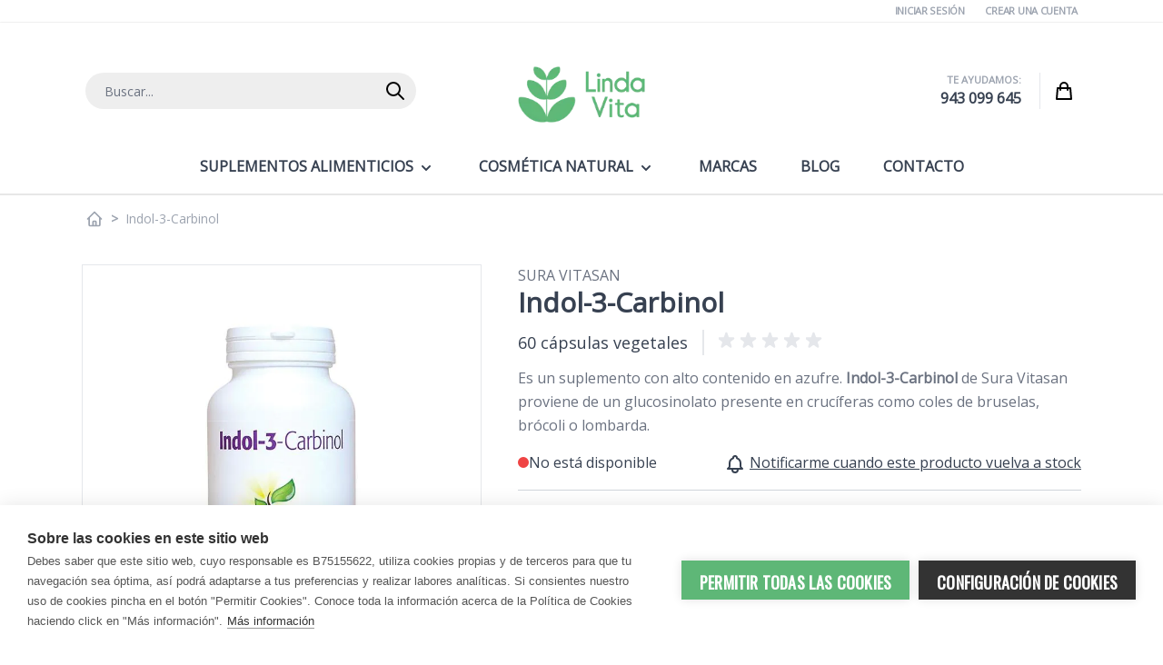

--- FILE ---
content_type: text/html; charset=UTF-8
request_url: https://www.lindavita.com/indol-3-carbinol-sura-vitasan.html
body_size: 38035
content:
 <!doctype html><html lang="es"><head prefix="og: http://ogp.me/ns# fb: http://ogp.me/ns/fb# product: http://ogp.me/ns/product#"><link rel="dns-prefetch" href="//media.lindavita.com"><link rel="dns-prefetch" href="//fonts.gstatic.com"><meta charset="utf-8"/>
<meta name="title" content="Indol-3-Carbinol Sura Vitasan al Mejor Precio"/>
<meta name="description" content="➤ Comprar Indol-3-Carbinol de SURA VITASAN en LindaVita.com ✔ 60 Cápsulas ✔ Envíos GRATIS en 24 / 72 horas ✔
"/>
<meta name="keywords" content="indol-3-carbinol, I3C, indol-3-carbinol sura vitasan, indol-3-carbinol cancer, indol-3-carbinol comprar, para que sirve el indol-3-carbinol, indol-3-carbinol para que sirve, indol-3-carbinol alimentos, indol-3-carbinol estrogenos, indol-3-carbinol efectos secundarios, que es indol-3-carbinol, "/>
<meta name="robots" content="INDEX,FOLLOW"/>
<meta name="viewport" content="width=device-width, initial-scale=1"/>
<title>Indol-3-Carbinol Sura Vitasan al Mejor Precio</title>
<link  rel="stylesheet" type="text/css"  media="all" href="https://www.lindavita.com/static/version1764848421/frontend/Default/lindavita/es_ES/css/styles.min.css" />
<link  rel="canonical" href="https://www.lindavita.com/indol-3-carbinol-sura-vitasan.html" />
<link  rel="icon" type="image/x-icon" href="https://media.lindavita.com/media/favicon/websites/3/favicon.png" />
<link  rel="shortcut icon" type="image/x-icon" href="https://media.lindavita.com/media/favicon/websites/3/favicon.png" />
<link rel="apple-touch-icon" sizes="180x180" href="/apple-touch-icon.png">
<link rel="icon" type="image/png" sizes="32x32" href="/favicon-32x32.png">
<link rel="icon" type="image/png" sizes="16x16" href="/favicon-16x16.png">
<link rel="manifest" href="/site.webmanifest">
<link rel="mask-icon" href="/safari-pinned-tab.svg" color="#5eb777">
<meta name="apple-mobile-web-app-title" content="LindaVita">
<meta name="application-name" content="LindaVita">
<meta name="msapplication-TileColor" content="#5eb777">
<meta name="theme-color" content="#ffffff">


    <!-- twitter product cards--><meta name="twitter:card" content="summary_large_image" /><meta name="twitter:domain" content="https://www.lindavita.com/" /><meta name="twitter:site" content="@https://twitter.com/lindavita_com" /><meta name="twitter:creator" content="@@LindaVita_com" /><meta name="twitter:title" content="Indol-3-Carbinol" /><meta name="twitter:description" content="Indol-3-Carbinol&nbsp;es un suplemento alimenticio de Sura Vitasan rico en azufre, destaca por su actividad&nbsp;quimioprotectora, con importantes propiedades&nbsp;antioxidantes.
Propiedades
El Indol-3-Carbinol es un nutriente que apoya la salud celular. Gracias a su efecto antioxidante contribuye a la protecci&oacute;n de las c&eacute;lulas frente al estr&eacute;s oxidativo provocado por los radicales libres.
De hecho, su acci&oacute;n protectora apoya la salud de los pacientes ante ciertas enfermedades o diferentes tipos de c&aacute;ncer.
Para qu&eacute; sirve&nbsp;Indol-3-Carbinol

Favorece la funci&oacute;n regular del sistema celular.
Apoya el buen funcionamiento de las hormonas sexuales, de gran utilidad frente a los s&iacute;ntomas premenstruales.
Indol-3-Carbinol sirve de apoyo nutricional, con propiedades quimioprotectoras.

Modo de empleo
La dosis aconsejada es de&nbsp;1 a 4 c&aacute;psulas al d&iacute;a, junto a la comida.
No superar la dosis recomendada por Sura Vitasan.
Composici&oacute;n


INGREDIENTESPOR 1 C&Aacute;PSULA

Indol-3-Carbinol
150 mg



Incluye: Agente de carga (celulosa microcristalina), antiaglomerante (estearato de magnesio vegetal), c&aacute;psula vegetal (agente de recubrimiento: hidroxipropilmetilcelulosa; agua purificada).
Observaciones
Indol-3-Carbinol&nbsp;no incluye conservantes, aromas ni colorantes artificiales. Tampoco lleva: az&uacute;car, derivados l&aacute;cteos, almid&oacute;n, trigo, ma&iacute;z, soja ni levaduras.
Los suplementos de&nbsp;Sura Vitasan&nbsp;no deben sustituir a una alimentaci&oacute;n variada.
Presentaci&oacute;n
Comprar&nbsp;Indol-3-Carbinol&nbsp;de&nbsp;Sura Vitasan en LindaVita.
Se distribuye en frascos con&nbsp;60 c&aacute;psulas vegetales." /><meta name="twitter:image" content="https://media.lindavita.com/media/catalog/product/cache/bc37b71c46485f9c10356282d9ace96f/i/n/indol-3-carbinol-sura-vitasan_1.jpg" /><meta name="twitter:data1" content="EUR31.79" /><meta name="twitter:label1" content="PRICE" /><meta name="twitter:data2" content="ES" /><meta name="twitter:label2" content="LOCATION" /><!-- twitter product cards--> <!-- facebook open graph --> <meta property="og:site_name" content="https://www.facebook.com/LindaVita.esp" /><meta property="og:type" content="og:product" /><meta property="og:title" content="Indol-3-Carbinol" /><meta property="og:image" content="https://media.lindavita.com/media/catalog/product/cache/bc37b71c46485f9c10356282d9ace96f/i/n/indol-3-carbinol-sura-vitasan_1.jpg" /><meta property="og:description" content="Indol-3-Carbinol&nbsp;es un suplemento alimenticio de Sura Vitasan rico en azufre, destaca por su actividad&nbsp;quimioprotectora, con importantes propiedades&nbsp;antioxidantes.
Propiedades
El Indol-3-Carbinol es un nutriente que apoya la salud celular. Gracias a su efecto antioxidante contribuye a la protecci&oacute;n de las c&eacute;lulas frente al estr&eacute;s oxidativo provocado por los radicales libres.
De hecho, su acci&oacute;n protectora apoya la salud de los pacientes ante ciertas enfermedades o diferentes tipos de c&aacute;ncer.
Para qu&eacute; sirve&nbsp;Indol-3-Carbinol

Favorece la funci&oacute;n regular del sistema celular.
Apoya el buen funcionamiento de las hormonas sexuales, de gran utilidad frente a los s&iacute;ntomas premenstruales.
Indol-3-Carbinol sirve de apoyo nutricional, con propiedades quimioprotectoras.

Modo de empleo
La dosis aconsejada es de&nbsp;1 a 4 c&aacute;psulas al d&iacute;a, junto a la comida.
No superar la dosis recomendada por Sura Vitasan.
Composici&oacute;n


INGREDIENTESPOR 1 C&Aacute;PSULA

Indol-3-Carbinol
150 mg



Incluye: Agente de carga (celulosa microcristalina), antiaglomerante (estearato de magnesio vegetal), c&aacute;psula vegetal (agente de recubrimiento: hidroxipropilmetilcelulosa; agua purificada).
Observaciones
Indol-3-Carbinol&nbsp;no incluye conservantes, aromas ni colorantes artificiales. Tampoco lleva: az&uacute;car, derivados l&aacute;cteos, almid&oacute;n, trigo, ma&iacute;z, soja ni levaduras.
Los suplementos de&nbsp;Sura Vitasan&nbsp;no deben sustituir a una alimentaci&oacute;n variada.
Presentaci&oacute;n
Comprar&nbsp;Indol-3-Carbinol&nbsp;de&nbsp;Sura Vitasan en LindaVita.
Se distribuye en frascos con&nbsp;60 c&aacute;psulas vegetales." /><meta property="og:url" content="https://www.lindavita.com/indol-3-carbinol-sura-vitasan.html" /><meta property="product:price:amount" content="31.79" /><meta property="product:price:currency" content="EUR" /><meta property="product:availability" content="outofstock" /><meta property="product:retailer_item_id" content="NO0628747111539"/><!-- facebook open graph --><!-- rich pins --><meta name="pinterest-rich-pin" content="enabled" /><!-- rich pins --></head><body class="catalog-product-view product-indol-3-carbinol-sura-vitasan  layout-1140 wide page-layout-1column">     <input name="form_key" type="hidden" value="g8z8nRyLlR0XeuhP" /> <div class="page-wrapper"><header class="page-header"> <a class="action skip sr-only contentarea" href="#contentarea"><span> Ir al contenido</span></a> <nav id="header-top" class="z-30 w-full border-b shadow bg-container-lighter border-container-lighter lg:bg-white bg-grey-normal"><div class="container flex flex-wrap items-center justify-between w-full px-6 py-1 mx-auto mt-0"><div class="lg:text-right text-center w-full lg:text-gray-400 text-gray-500 text-xxs font-semibold uppercase tracking-tight"> <a class="pl-5" href="https://www.lindavita.com/customer/account/index/">Iniciar Sesión</a> <a class="pl-5" href="https://www.lindavita.com/customer/account/create/">Crear una cuenta</a> </div></div></nav> <div x-data="{scrolAtTop: true}"><div class="w-full" :class="{ 'theme-bg-grey6 fixed top-0 z-20 shadow-md': !scrolAtTop }" @scroll.window="scrolAtTop = (window.pageYOffset > 200) ? false : true" ><nav id="header" class="z-30 w-full border-b-2 shadow bg-container-lighter border-container" x-data="initHeader()" @keydown.window.escape="searchOpen = false;" @private-content-loaded.window="getData(event.detail.data)" @scroll.window="scrolAtTop = (window.pageYOffset > 200) ? false : true" ><div class="container flex flex-wrap items-center justify-between w-full px-6 mx-auto mt-0" :class="{ 'pt-10': scrolAtTop }" @scroll.window="scrolAtTop = (window.pageYOffset > 200) ? false : true"><!--Logo--> <div class="order-2 sm:order-2 lg:order-2 w-2/6 py-2 sm:w-auto sm:pb-0"><a class="flex items-center justify-center text-xl font-medium tracking-wide text-gray-800 no-underline hover:no-underline font-title" href="https://www.lindavita.com/" title="LindaVita" aria-label="store logo">  <picture> <source type="image/webp" srcset="https://media.lindavita.com/media/logo/websites/3/logo.webp"> <source type="image/png" srcset="https://media.lindavita.com/media/logo/websites/3/logo.png"><img src="https://media.lindavita.com/media/logo/websites/3/logo.png" title="LindaVita" alt="LindaVita" class="" :class="{ 'lg:w-6/12 ': !scrolAtTop }" width="140" height="62"  loading="lazy" /></picture></a></div> <!--Search--><div class="order-4 sm:order-1 lg:order-1 navigation lg:w-1/3 w-full" id="search-content" :class="{ 'hidden': !scrolAtTop }" @scroll.window="scrolAtTop = (window.pageYOffset > 200) ? false : true"> <div class="py-2 mx-auto text-black"><form class="form minisearch" id="search_mini_form" action="https://www.lindavita.com/catalogsearch/result/" method="get"><label class="hidden" for="search" data-role="minisearch-label"><span>Buscar</span></label> <input id="search" x-ref="searchInput" type="text" name="q" value="" placeholder="Buscar..." maxlength="128" class="w-full pl-5 pt-3 pb-2.5 text-sm leading-normal transition appearance-none text-grey-500 border-transparent rounded-full border bg-grey-normal h-10 focus:outline-none focus:border-transparent lg:text-sm border-transparent focus:ring-primary" /><!--Search Icon--><button type="submit" id="menu-search-icon" class="-ml-10 absolute text-grey-500 border-transparent rounded-r-full border h-10 border-transparent" ><span class="sr-only label">Buscar</span> <svg xmlns="http://www.w3.org/2000/svg" fill="none" viewBox="0 0 24 24" stroke="currentColor" class="lg:w-8 w-6 h-8 md:h-6 md:w-6 hover:text-black" width="25" height="25">
  <path stroke-linecap="round" stroke-linejoin="round" stroke-width="2" d="M21 21l-6-6m2-5a7 7 0 11-14 0 7 7 0 0114 0z"/>
</svg>
</button></form></div></div><div class="lg:flex items-center lg:order-4 order-3 lg:w-2/6 w-24"><!--Customer Icon & Dropdown--><div class="w-11/12 text-right lg:border-r lg:pr-5" :class="{ 'hidden': !scrolAtTop }" @scroll.window="scrolAtTop = (window.pageYOffset > 200) ? false : true"><div class="uppercase text-gray-400 text-xxs font-semibold">Te ayudamos:</div><div class="font-semibold text-gray-700 text-xs lg:text-base"><a href="tel:943099645">943 099 645</a></div></div><!--Cart Icon--><a id="menu-cart-icon" @click.prevent.stop="$dispatch('toggle-cart',{});" :class="{ 'lg:hidden': !scrolAtTop }" @scroll.window="scrolAtTop = (window.pageYOffset > 200) ? false : true" class="lg:w-1/12 relative inline-block ml-1 no-underline sm:ml-3 hover:text-black w-full" href="https://www.lindavita.com/checkout/cart/index/" ><span class="sr-only label">Cart</span> <svg xmlns="http://www.w3.org/2000/svg" fill="none" viewBox="0 0 24 24" stroke="currentColor" class="w-8 h-8 md:h-6 md:w-6 hover:text-black mx-auto" width="25" height="25">
  <path stroke-linecap="round" stroke-linejoin="round" stroke-width="2" d="M16 11V7a4 4 0 00-8 0v4M5 9h14l1 12H4L5 9z"/>
</svg>
 <span x-text="cart.summary_count" class="absolute top-0 right-0 hidden h-5 px-2 py-1 -mt-5 -mr-4 text-xs font-semibold leading-none text-center text-white uppercase transform lg:-translate-x-1 -translate-x-10 lg:translate-y-1/2 translate-y-10 rounded-full bg-primary" :class="{ 'hidden': !cart.summary_count, 'block': cart.summary_count }" ></span></a></div><!--Main Navigation--><div class="lg:mx-auto lg:order-4 order-1 lg:container lg:w-auto w-1/6 font-semibold uppercase" :class="{ 'lg:pt-5 lg:order-4': scrolAtTop, 'lg:order-2': !scrolAtTop, }" @scroll.window="scrolAtTop = (window.pageYOffset > 200) ? false : true"> <div x-data="initMenuMobile_6976506949525()" class="z-20 order-2 sm:order-1 lg:order-2 navigation lg:hidden" ><!-- mobile --><div @load.window="setActiveMenu($el)" class="z-20 bg-container-lighter" :class="{'h-screen overflow-x-hidden overflow-y-auto fixed top-0 left-0 w-full' : open}" @toggle-mobile-menu.window="open = !open" @keydown.window.escape="open=false" ><div class="flex items-baseline justify-between menu-icon"><div class="flex justify-end w-full"><a @click="$dispatch('toggle-mobile-menu')" class="flex items-center justify-center cursor-pointer" :class="{ 'ml-auto': open }"><svg class="hidden w-16 h-16 p-4 fill-current" :class="{ 'hidden' : !open, 'block': open }" xmlns="http://www.w3.org/2000/svg" width="20" height="20" viewBox="0 0 20 20"><path fill-rule="evenodd" clip-rule="evenodd" d="M18.278 16.864a1 1 0 0 1-1.414 1.414l-4.829-4.828-4.828 4.828a1 1 0 0 1-1.414-1.414l4.828-4.829-4.828-4.828a1 1 0 0 1 1.414-1.414l4.829 4.828 4.828-4.828a1 1 0 1 1 1.414 1.414l-4.828 4.829 4.828 4.828z"></path></svg><svg class="block w-12 h-12 p-3 fill-current" :class="{ 'hidden' : open, 'block': !open }" xmlns="http://www.w3.org/2000/svg" width="20" height="20" viewBox="0 0 20 20"><path d="M0 3h20v2H0V3zm0 6h20v2H0V9zm0 6h20v2H0v-2z"></path></svg></a></div></div><nav class="hidden w-full duration-150 ease-in-out transform border-t transition-display border-container" :class="{ 'hidden' : !open }" > <div class="level-0"><span class="flex items-center transition-transform duration-150 ease-in-out transform" :class="{ '-translate-x-full' : mobilePanelActiveId, 'translate-x-0' : !mobilePanelActiveId }" ><a class="flex items-center w-full px-8 py-4 border-b cursor-pointer bg-container-lighter border-container hover:bg-container-darker hover:underline level-0" href="https://www.lindavita.com/suplementos-alimenticios.html" title="Suplementos&#x20;Alimenticios">Suplementos Alimenticios</a>  <a class="absolute right-0 flex w-8 h-8 mr-8 border rounded cursor-pointer bg-container-lighter border-container hover:bg-container hover:border-container" @click="mobilePanelActiveId = mobilePanelActiveId === 'category-node-1534' ? 0 : 'category-node-1534'" ><svg xmlns="http://www.w3.org/2000/svg" fill="none" viewBox="0 0 24 24" height="24" width="24" stroke="currentColor" class="w-full h-full p-1" ><path stroke-linecap="round" stroke-linejoin="round" stroke-width="2" d="M9 5l7 7-7 7"/></svg></a> </span>  <div class="absolute top-0 right-0 z-10 w-full h-full transition-transform duration-200 ease-in-out translate-x-full transform bg-container-lighter" :class="{ 'translate-x-full' : mobilePanelActiveId !== 'category-node-1534', 'translate-x-0' : mobilePanelActiveId === 'category-node-1534', }" ><a class="flex items-center px-8 py-4 border-b cursor-pointer bg-container border-container" @click="mobilePanelActiveId = 0" ><svg xmlns="http://www.w3.org/2000/svg" fill="none" viewBox="0 0 24 24" height="24" width="24" stroke="currentColor"><path stroke-linecap="round" stroke-linejoin="round" stroke-width="2" d="M15 19l-7-7 7-7"/></svg><span class="ml-4">Suplementos Alimenticios</span></a> <a href="https://www.lindavita.com/suplementos-alimenticios.html" title="Suplementos&#x20;Alimenticios" class="flex items-center w-full px-8 py-4 border-b cursor-pointer bg-container-lighter border-container hover:bg-container-darker hover:underline" ><svg xmlns="http://www.w3.org/2000/svg" fill="none" viewBox="0 0 24 24" height="24" width="24"></svg><span class="ml-4">Ver todo</span></a>  <div class="level-1-block" x-data="{ isOpen: false}"><div class="level-1"><span class="flex items-center transition-transform duration-150 ease-in-out transform"><a href="https://www.lindavita.com/suplementos-alimenticios/acido-urico.html" title="&#xC1;cido&#x20;&#xDA;rico" class="flex items-center w-full px-8 py-4 border-b cursor-pointer bg-container-lighter border-container hover:bg-container-darker hover:underline level-1" ><svg xmlns="http://www.w3.org/2000/svg" fill="none" viewBox="0 0 24 24" height="24" width="24"></svg><span class="ml-4 text-base text-gray-700 lg:ml-0">Ácido Úrico</span></a> </span></div><div class="custom-block-child" x-show="isOpen" @click.away="isOpen = false"></div></div> <div class="level-1-block" x-data="{ isOpen: false}"><div class="level-1"><span class="flex items-center transition-transform duration-150 ease-in-out transform"><a href="https://www.lindavita.com/suplementos-alimenticios/antioxidantes-antiedad.html" title="Antioxidantes&#x20;&#x7C;&#x20;Antiedad" class="flex items-center w-full px-8 py-4 border-b cursor-pointer bg-container-lighter border-container hover:bg-container-darker hover:underline level-1" ><svg xmlns="http://www.w3.org/2000/svg" fill="none" viewBox="0 0 24 24" height="24" width="24"></svg><span class="ml-4 text-base text-gray-700 lg:ml-0">Antioxidantes | Antiedad</span></a> </span></div><div class="custom-block-child" x-show="isOpen" @click.away="isOpen = false"></div></div> <div class="level-1-block" x-data="{ isOpen: false}"><div class="level-1"><span class="flex items-center transition-transform duration-150 ease-in-out transform"><a href="https://www.lindavita.com/suplementos-alimenticios/aparato-urinario-cuidado-intimo.html" title="Aparato&#x20;Urinario&#x20;&#x7C;&#x20;Cuidado&#x20;&#xED;ntimo" class="flex items-center w-full px-8 py-4 border-b cursor-pointer bg-container-lighter border-container hover:bg-container-darker hover:underline level-1" ><svg xmlns="http://www.w3.org/2000/svg" fill="none" viewBox="0 0 24 24" height="24" width="24"></svg><span class="ml-4 text-base text-gray-700 lg:ml-0">Aparato Urinario | Cuidado íntimo</span></a> </span></div><div class="custom-block-child" x-show="isOpen" @click.away="isOpen = false"></div></div> <div class="level-1-block" x-data="{ isOpen: false}"><div class="level-1"><span class="flex items-center transition-transform duration-150 ease-in-out transform"><a href="https://www.lindavita.com/suplementos-alimenticios/articulaciones-huesos.html" title="Articulaciones&#x20;&#x7C;&#x20;Huesos" class="flex items-center w-full px-8 py-4 border-b cursor-pointer bg-container-lighter border-container hover:bg-container-darker hover:underline level-1" ><svg xmlns="http://www.w3.org/2000/svg" fill="none" viewBox="0 0 24 24" height="24" width="24"></svg><span class="ml-4 text-base text-gray-700 lg:ml-0">Articulaciones | Huesos</span></a> </span></div><div class="custom-block-child" x-show="isOpen" @click.away="isOpen = false"></div></div> <div class="level-1-block" x-data="{ isOpen: false}"><div class="level-1"><span class="flex items-center transition-transform duration-150 ease-in-out transform"><a href="https://www.lindavita.com/suplementos-alimenticios/cansancio-agotamiento-fisico-y-mental.html" title="Cansancio&#x20;&#x7C;&#x20;Agotamiento&#x20;f&#xED;sico&#x20;y&#x20;mental" class="flex items-center w-full px-8 py-4 border-b cursor-pointer bg-container-lighter border-container hover:bg-container-darker hover:underline level-1" ><svg xmlns="http://www.w3.org/2000/svg" fill="none" viewBox="0 0 24 24" height="24" width="24"></svg><span class="ml-4 text-base text-gray-700 lg:ml-0">Cansancio | Agotamiento físico y mental</span></a> </span></div><div class="custom-block-child" x-show="isOpen" @click.away="isOpen = false"></div></div> <div class="level-1-block" x-data="{ isOpen: false}"><div class="level-1"><span class="flex items-center transition-transform duration-150 ease-in-out transform"><a href="https://www.lindavita.com/suplementos-alimenticios/circulacion-sanguinea.html" title="Circulaci&#xF3;n&#x20;sangu&#xED;nea" class="flex items-center w-full px-8 py-4 border-b cursor-pointer bg-container-lighter border-container hover:bg-container-darker hover:underline level-1" ><svg xmlns="http://www.w3.org/2000/svg" fill="none" viewBox="0 0 24 24" height="24" width="24"></svg><span class="ml-4 text-base text-gray-700 lg:ml-0">Circulación sanguínea</span></a> </span></div><div class="custom-block-child" x-show="isOpen" @click.away="isOpen = false"></div></div> <div class="level-1-block" x-data="{ isOpen: false}"><div class="level-1"><span class="flex items-center transition-transform duration-150 ease-in-out transform"><a href="https://www.lindavita.com/suplementos-alimenticios/control-del-peso.html" title="Control&#x20;del&#x20;Peso" class="flex items-center w-full px-8 py-4 border-b cursor-pointer bg-container-lighter border-container hover:bg-container-darker hover:underline level-1" ><svg xmlns="http://www.w3.org/2000/svg" fill="none" viewBox="0 0 24 24" height="24" width="24"></svg><span class="ml-4 text-base text-gray-700 lg:ml-0">Control del Peso</span></a> </span></div><div class="custom-block-child" x-show="isOpen" @click.away="isOpen = false"></div></div> <div class="level-1-block" x-data="{ isOpen: false}"><div class="level-1"><span class="flex items-center transition-transform duration-150 ease-in-out transform"><a href="https://www.lindavita.com/suplementos-alimenticios/corazon-colesterol-trigliceridos.html" title="Coraz&#xF3;n&#x20;&#x7C;&#x20;Colesterol&#x20;&#x7C;&#x20;Triglic&#xE9;ridos" class="flex items-center w-full px-8 py-4 border-b cursor-pointer bg-container-lighter border-container hover:bg-container-darker hover:underline level-1" ><svg xmlns="http://www.w3.org/2000/svg" fill="none" viewBox="0 0 24 24" height="24" width="24"></svg><span class="ml-4 text-base text-gray-700 lg:ml-0">Corazón | Colesterol | Triglicéridos</span></a> </span></div><div class="custom-block-child" x-show="isOpen" @click.away="isOpen = false"></div></div> <div class="level-1-block" x-data="{ isOpen: false}"><div class="level-1"><span class="flex items-center transition-transform duration-150 ease-in-out transform"><a href="https://www.lindavita.com/suplementos-alimenticios/defensas-sistema-inmunitario.html" title="Defensas&#x20;&#x7C;&#x20;Sistema&#x20;inmunitario" class="flex items-center w-full px-8 py-4 border-b cursor-pointer bg-container-lighter border-container hover:bg-container-darker hover:underline level-1" ><svg xmlns="http://www.w3.org/2000/svg" fill="none" viewBox="0 0 24 24" height="24" width="24"></svg><span class="ml-4 text-base text-gray-700 lg:ml-0">Defensas | Sistema inmunitario</span></a> </span></div><div class="custom-block-child" x-show="isOpen" @click.away="isOpen = false"></div></div> <div class="level-1-block" x-data="{ isOpen: false}"><div class="level-1"><span class="flex items-center transition-transform duration-150 ease-in-out transform"><a href="https://www.lindavita.com/suplementos-alimenticios/depurativos-drenantes-naturales.html" title="Depurativos&#x20;&#x7C;&#x20;Drenantes&#x20;naturales" class="flex items-center w-full px-8 py-4 border-b cursor-pointer bg-container-lighter border-container hover:bg-container-darker hover:underline level-1" ><svg xmlns="http://www.w3.org/2000/svg" fill="none" viewBox="0 0 24 24" height="24" width="24"></svg><span class="ml-4 text-base text-gray-700 lg:ml-0">Depurativos | Drenantes naturales</span></a> </span></div><div class="custom-block-child" x-show="isOpen" @click.away="isOpen = false"></div></div> <div class="level-1-block" x-data="{ isOpen: false}"><div class="level-1"><span class="flex items-center transition-transform duration-150 ease-in-out transform"><a href="https://www.lindavita.com/suplementos-alimenticios/digestion-enzimas-digestivas.html" title="Digesti&#xF3;n&#x20;&#x7C;&#x20;Enzimas&#x20;digestivas" class="flex items-center w-full px-8 py-4 border-b cursor-pointer bg-container-lighter border-container hover:bg-container-darker hover:underline level-1" ><svg xmlns="http://www.w3.org/2000/svg" fill="none" viewBox="0 0 24 24" height="24" width="24"></svg><span class="ml-4 text-base text-gray-700 lg:ml-0">Digestión | Enzimas digestivas</span></a> </span></div><div class="custom-block-child" x-show="isOpen" @click.away="isOpen = false"></div></div> <div class="level-1-block" x-data="{ isOpen: false}"><div class="level-1"><span class="flex items-center transition-transform duration-150 ease-in-out transform"><a href="https://www.lindavita.com/suplementos-alimenticios/dormir.html" title="Dormir" class="flex items-center w-full px-8 py-4 border-b cursor-pointer bg-container-lighter border-container hover:bg-container-darker hover:underline level-1" ><svg xmlns="http://www.w3.org/2000/svg" fill="none" viewBox="0 0 24 24" height="24" width="24"></svg><span class="ml-4 text-base text-gray-700 lg:ml-0">Dormir</span></a> </span></div><div class="custom-block-child" x-show="isOpen" @click.away="isOpen = false"></div></div> <div class="level-1-block" x-data="{ isOpen: false}"><div class="level-1"><span class="flex items-center transition-transform duration-150 ease-in-out transform"><a href="https://www.lindavita.com/suplementos-alimenticios/estres-estado-de-animo.html" title="Estr&#xE9;s&#x20;&#x7C;&#x20;Estado&#x20;de&#x20;&#xE1;nimo" class="flex items-center w-full px-8 py-4 border-b cursor-pointer bg-container-lighter border-container hover:bg-container-darker hover:underline level-1" ><svg xmlns="http://www.w3.org/2000/svg" fill="none" viewBox="0 0 24 24" height="24" width="24"></svg><span class="ml-4 text-base text-gray-700 lg:ml-0">Estrés | Estado de ánimo</span></a> </span></div><div class="custom-block-child" x-show="isOpen" @click.away="isOpen = false"></div></div> <div class="level-1-block" x-data="{ isOpen: false}"><div class="level-1"><span class="flex items-center transition-transform duration-150 ease-in-out transform"><a href="https://www.lindavita.com/suplementos-alimenticios/fertilidad-embarazo-lactancia.html" title="Fertilidad&#x20;&#x7C;&#x20;Embarazo&#x20;&#x7C;&#x20;Lactancia" class="flex items-center w-full px-8 py-4 border-b cursor-pointer bg-container-lighter border-container hover:bg-container-darker hover:underline level-1" ><svg xmlns="http://www.w3.org/2000/svg" fill="none" viewBox="0 0 24 24" height="24" width="24"></svg><span class="ml-4 text-base text-gray-700 lg:ml-0">Fertilidad | Embarazo | Lactancia</span></a> </span></div><div class="custom-block-child" x-show="isOpen" @click.away="isOpen = false"></div></div> <div class="level-1-block" x-data="{ isOpen: false}"><div class="level-1"><span class="flex items-center transition-transform duration-150 ease-in-out transform"><a href="https://www.lindavita.com/suplementos-alimenticios/glucosa-en-sangre.html" title="Glucosa&#x20;en&#x20;sangre" class="flex items-center w-full px-8 py-4 border-b cursor-pointer bg-container-lighter border-container hover:bg-container-darker hover:underline level-1" ><svg xmlns="http://www.w3.org/2000/svg" fill="none" viewBox="0 0 24 24" height="24" width="24"></svg><span class="ml-4 text-base text-gray-700 lg:ml-0">Glucosa en sangre</span></a> </span></div><div class="custom-block-child" x-show="isOpen" @click.away="isOpen = false"></div></div> <div class="level-1-block" x-data="{ isOpen: false}"><div class="level-1"><span class="flex items-center transition-transform duration-150 ease-in-out transform"><a href="https://www.lindavita.com/suplementos-alimenticios/memoria-concentracion.html" title="Memoria&#x20;&#x7C;&#x20;Concentraci&#xF3;n" class="flex items-center w-full px-8 py-4 border-b cursor-pointer bg-container-lighter border-container hover:bg-container-darker hover:underline level-1" ><svg xmlns="http://www.w3.org/2000/svg" fill="none" viewBox="0 0 24 24" height="24" width="24"></svg><span class="ml-4 text-base text-gray-700 lg:ml-0">Memoria | Concentración</span></a> </span></div><div class="custom-block-child" x-show="isOpen" @click.away="isOpen = false"></div></div> <div class="level-1-block" x-data="{ isOpen: false}"><div class="level-1"><span class="flex items-center transition-transform duration-150 ease-in-out transform"><a href="https://www.lindavita.com/suplementos-alimenticios/menopausia.html" title="Menopausia" class="flex items-center w-full px-8 py-4 border-b cursor-pointer bg-container-lighter border-container hover:bg-container-darker hover:underline level-1" ><svg xmlns="http://www.w3.org/2000/svg" fill="none" viewBox="0 0 24 24" height="24" width="24"></svg><span class="ml-4 text-base text-gray-700 lg:ml-0">Menopausia</span></a> </span></div><div class="custom-block-child" x-show="isOpen" @click.away="isOpen = false"></div></div> <div class="level-1-block" x-data="{ isOpen: false}"><div class="level-1"><span class="flex items-center transition-transform duration-150 ease-in-out transform"><a href="https://www.lindavita.com/suplementos-alimenticios/ojos-vision.html" title="Ojos&#x20;&#x7C;&#x20;Visi&#xF3;n" class="flex items-center w-full px-8 py-4 border-b cursor-pointer bg-container-lighter border-container hover:bg-container-darker hover:underline level-1" ><svg xmlns="http://www.w3.org/2000/svg" fill="none" viewBox="0 0 24 24" height="24" width="24"></svg><span class="ml-4 text-base text-gray-700 lg:ml-0">Ojos | Visión</span></a> </span></div><div class="custom-block-child" x-show="isOpen" @click.away="isOpen = false"></div></div> <div class="level-1-block" x-data="{ isOpen: false}"><div class="level-1"><span class="flex items-center transition-transform duration-150 ease-in-out transform"><a href="https://www.lindavita.com/suplementos-alimenticios/para-el-hombre.html" title="Para&#x20;el&#x20;Hombre" class="flex items-center w-full px-8 py-4 border-b cursor-pointer bg-container-lighter border-container hover:bg-container-darker hover:underline level-1" ><svg xmlns="http://www.w3.org/2000/svg" fill="none" viewBox="0 0 24 24" height="24" width="24"></svg><span class="ml-4 text-base text-gray-700 lg:ml-0">Para el Hombre</span></a> </span></div><div class="custom-block-child" x-show="isOpen" @click.away="isOpen = false"></div></div> <div class="level-1-block" x-data="{ isOpen: false}"><div class="level-1"><span class="flex items-center transition-transform duration-150 ease-in-out transform"><a href="https://www.lindavita.com/suplementos-alimenticios/para-la-mujer.html" title="Para&#x20;la&#x20;Mujer" class="flex items-center w-full px-8 py-4 border-b cursor-pointer bg-container-lighter border-container hover:bg-container-darker hover:underline level-1" ><svg xmlns="http://www.w3.org/2000/svg" fill="none" viewBox="0 0 24 24" height="24" width="24"></svg><span class="ml-4 text-base text-gray-700 lg:ml-0">Para la Mujer</span></a> </span></div><div class="custom-block-child" x-show="isOpen" @click.away="isOpen = false"></div></div> <div class="level-1-block" x-data="{ isOpen: false}"><div class="level-1"><span class="flex items-center transition-transform duration-150 ease-in-out transform"><a href="https://www.lindavita.com/suplementos-alimenticios/para-ninos.html" title="Para&#x20;Ni&#xF1;os" class="flex items-center w-full px-8 py-4 border-b cursor-pointer bg-container-lighter border-container hover:bg-container-darker hover:underline level-1" ><svg xmlns="http://www.w3.org/2000/svg" fill="none" viewBox="0 0 24 24" height="24" width="24"></svg><span class="ml-4 text-base text-gray-700 lg:ml-0">Para Niños</span></a> </span></div><div class="custom-block-child" x-show="isOpen" @click.away="isOpen = false"></div></div> <div class="level-1-block" x-data="{ isOpen: false}"><div class="level-1"><span class="flex items-center transition-transform duration-150 ease-in-out transform"><a href="https://www.lindavita.com/suplementos-alimenticios/piel-pelo-unas.html" title="Piel&#x20;&#x7C;&#x20;Pelo&#x20;&#x7C;&#x20;U&#xF1;as" class="flex items-center w-full px-8 py-4 border-b cursor-pointer bg-container-lighter border-container hover:bg-container-darker hover:underline level-1" ><svg xmlns="http://www.w3.org/2000/svg" fill="none" viewBox="0 0 24 24" height="24" width="24"></svg><span class="ml-4 text-base text-gray-700 lg:ml-0">Piel | Pelo | Uñas</span></a> </span></div><div class="custom-block-child" x-show="isOpen" @click.away="isOpen = false"></div></div> <div class="level-1-block" x-data="{ isOpen: false}"><div class="level-1"><span class="flex items-center transition-transform duration-150 ease-in-out transform"><a href="https://www.lindavita.com/suplementos-alimenticios/prostata.html" title="Pr&#xF3;stata" class="flex items-center w-full px-8 py-4 border-b cursor-pointer bg-container-lighter border-container hover:bg-container-darker hover:underline level-1" ><svg xmlns="http://www.w3.org/2000/svg" fill="none" viewBox="0 0 24 24" height="24" width="24"></svg><span class="ml-4 text-base text-gray-700 lg:ml-0">Próstata</span></a> </span></div><div class="custom-block-child" x-show="isOpen" @click.away="isOpen = false"></div></div> <div class="level-1-block" x-data="{ isOpen: false}"><div class="level-1"><span class="flex items-center transition-transform duration-150 ease-in-out transform"><a href="https://www.lindavita.com/suplementos-alimenticios/salud-sexual.html" title="Salud&#x20;Sexual" class="flex items-center w-full px-8 py-4 border-b cursor-pointer bg-container-lighter border-container hover:bg-container-darker hover:underline level-1" ><svg xmlns="http://www.w3.org/2000/svg" fill="none" viewBox="0 0 24 24" height="24" width="24"></svg><span class="ml-4 text-base text-gray-700 lg:ml-0">Salud Sexual</span></a> </span></div><div class="custom-block-child" x-show="isOpen" @click.away="isOpen = false"></div></div> <div class="level-1-block" x-data="{ isOpen: false}"><div class="level-1"><span class="flex items-center transition-transform duration-150 ease-in-out transform"><a href="https://www.lindavita.com/suplementos-alimenticios/tension-arterial.html" title="Tensi&#xF3;n&#x20;arterial" class="flex items-center w-full px-8 py-4 border-b cursor-pointer bg-container-lighter border-container hover:bg-container-darker hover:underline level-1" ><svg xmlns="http://www.w3.org/2000/svg" fill="none" viewBox="0 0 24 24" height="24" width="24"></svg><span class="ml-4 text-base text-gray-700 lg:ml-0">Tensión arterial</span></a> </span></div><div class="custom-block-child" x-show="isOpen" @click.away="isOpen = false"></div></div> <div class="level-1-block" x-data="{ isOpen: false}"><div class="level-1"><span class="flex items-center transition-transform duration-150 ease-in-out transform"><a href="https://www.lindavita.com/suplementos-alimenticios/tiroides.html" title="Tiroides&#x20;" class="flex items-center w-full px-8 py-4 border-b cursor-pointer bg-container-lighter border-container hover:bg-container-darker hover:underline level-1" ><svg xmlns="http://www.w3.org/2000/svg" fill="none" viewBox="0 0 24 24" height="24" width="24"></svg><span class="ml-4 text-base text-gray-700 lg:ml-0">Tiroides </span></a> </span></div><div class="custom-block-child" x-show="isOpen" @click.away="isOpen = false"></div></div> <div class="level-1-block" x-data="{ isOpen: false}"><div class="level-1"><span class="flex items-center transition-transform duration-150 ease-in-out transform"><a href="https://www.lindavita.com/suplementos-alimenticios/vegetarianos-y-veganos.html" title="Vegetarianos&#x20;y&#x20;Veganos" class="flex items-center w-full px-8 py-4 border-b cursor-pointer bg-container-lighter border-container hover:bg-container-darker hover:underline level-1" ><svg xmlns="http://www.w3.org/2000/svg" fill="none" viewBox="0 0 24 24" height="24" width="24"></svg><span class="ml-4 text-base text-gray-700 lg:ml-0">Vegetarianos y Veganos</span></a> </span></div><div class="custom-block-child" x-show="isOpen" @click.away="isOpen = false"></div></div> <div class="level-1-block" x-data="{ isOpen: false}"><div class="level-1"><span class="flex items-center transition-transform duration-150 ease-in-out transform"><a href="https://www.lindavita.com/suplementos-alimenticios/vias-respiratorias.html" title="V&#xED;as&#x20;respiratorias" class="flex items-center w-full px-8 py-4 border-b cursor-pointer bg-container-lighter border-container hover:bg-container-darker hover:underline level-1" ><svg xmlns="http://www.w3.org/2000/svg" fill="none" viewBox="0 0 24 24" height="24" width="24"></svg><span class="ml-4 text-base text-gray-700 lg:ml-0">Vías respiratorias</span></a> </span></div><div class="custom-block-child" x-show="isOpen" @click.away="isOpen = false"></div></div></div></div> <div class="level-0"><span class="flex items-center transition-transform duration-150 ease-in-out transform" :class="{ '-translate-x-full' : mobilePanelActiveId, 'translate-x-0' : !mobilePanelActiveId }" ><a class="flex items-center w-full px-8 py-4 border-b cursor-pointer bg-container-lighter border-container hover:bg-container-darker hover:underline level-0" href="https://www.lindavita.com/cosmetica-natural.html" title="Cosm&#xE9;tica&#x20;Natural">Cosmética Natural</a>  <a class="absolute right-0 flex w-8 h-8 mr-8 border rounded cursor-pointer bg-container-lighter border-container hover:bg-container hover:border-container" @click="mobilePanelActiveId = mobilePanelActiveId === 'category-node-1535' ? 0 : 'category-node-1535'" ><svg xmlns="http://www.w3.org/2000/svg" fill="none" viewBox="0 0 24 24" height="24" width="24" stroke="currentColor" class="w-full h-full p-1" ><path stroke-linecap="round" stroke-linejoin="round" stroke-width="2" d="M9 5l7 7-7 7"/></svg></a> </span>  <div class="absolute top-0 right-0 z-10 w-full h-full transition-transform duration-200 ease-in-out translate-x-full transform bg-container-lighter" :class="{ 'translate-x-full' : mobilePanelActiveId !== 'category-node-1535', 'translate-x-0' : mobilePanelActiveId === 'category-node-1535', }" ><a class="flex items-center px-8 py-4 border-b cursor-pointer bg-container border-container" @click="mobilePanelActiveId = 0" ><svg xmlns="http://www.w3.org/2000/svg" fill="none" viewBox="0 0 24 24" height="24" width="24" stroke="currentColor"><path stroke-linecap="round" stroke-linejoin="round" stroke-width="2" d="M15 19l-7-7 7-7"/></svg><span class="ml-4">Cosmética Natural</span></a> <a href="https://www.lindavita.com/cosmetica-natural.html" title="Cosm&#xE9;tica&#x20;Natural" class="flex items-center w-full px-8 py-4 border-b cursor-pointer bg-container-lighter border-container hover:bg-container-darker hover:underline" ><svg xmlns="http://www.w3.org/2000/svg" fill="none" viewBox="0 0 24 24" height="24" width="24"></svg><span class="ml-4">Ver todo</span></a>  <div class="level-1-block" x-data="{ isOpen: false}"><div class="level-1"><span class="flex items-center transition-transform duration-150 ease-in-out transform"><a href="https://www.lindavita.com/cosmetica-natural/cuidado-facial.html" title="Cuidado&#x20;Facial" class="flex items-center w-full px-8 py-4 border-b cursor-pointer bg-container-lighter border-container hover:bg-container-darker hover:underline level-1" ><svg xmlns="http://www.w3.org/2000/svg" fill="none" viewBox="0 0 24 24" height="24" width="24"></svg><span class="ml-4 text-base text-gray-700 lg:ml-0">Cuidado Facial</span></a>  <button @click="isOpen = !isOpen" @keydown.escape="isOpen = false" class="absolute right-0 flex w-8 h-8 mr-8 border rounded cursor-pointer bg-container-lighter border-container hover:bg-container hover:border-container"><svg xmlns="http://www.w3.org/2000/svg" fill="none" viewBox="0 0 24 24" height="24" width="24" stroke="currentColor" class="w-full h-full p-1" :class="isOpen ? 'transition-transform transform duration-300 ease-in-out rotate-90' : ''" ><path stroke-linecap="round" stroke-linejoin="round" stroke-width="2" d="M9 5l7 7-7 7" :d="isOpen ? 'M19 9l-7 7-7-7' : 'M9 5l7 7-7 7'"/></svg></button> </span></div><div class="custom-block-child" x-show="isOpen" @click.away="isOpen = false"> <a href="https://www.lindavita.com/cosmetica-natural/cuidado-facial/crema-para-pieles-maduras-y-secas.html" title="Crema&#x20;para&#x20;Pieles&#x20;Maduras&#x20;y&#x20;Secas" class="flex items-center w-full px-8 py-4 border-b cursor-pointer bg-container-lighter border-container hover:bg-container-darker hover:underline level-1 text-gray-500"><svg xmlns="http://www.w3.org/2000/svg" class="h-5 w-5" viewBox="0 0 20 20" fill="currentColor"><path fill-rule="evenodd" d="M7.293 14.707a1 1 0 010-1.414L10.586 10 7.293 6.707a1 1 0 011.414-1.414l4 4a1 1 0 010 1.414l-4 4a1 1 0 01-1.414 0z" clip-rule="evenodd" /></svg><span class="ml-4 text-sme text-gray-500 lg:ml-0">Crema para Pieles Maduras y Secas</span></a>  <a href="https://www.lindavita.com/cosmetica-natural/cuidado-facial/crema-para-piel-mixta.html" title="Crema&#x20;para&#x20;Piel&#x20;Mixta" class="flex items-center w-full px-8 py-4 border-b cursor-pointer bg-container-lighter border-container hover:bg-container-darker hover:underline level-1 text-gray-500"><svg xmlns="http://www.w3.org/2000/svg" class="h-5 w-5" viewBox="0 0 20 20" fill="currentColor"><path fill-rule="evenodd" d="M7.293 14.707a1 1 0 010-1.414L10.586 10 7.293 6.707a1 1 0 011.414-1.414l4 4a1 1 0 010 1.414l-4 4a1 1 0 01-1.414 0z" clip-rule="evenodd" /></svg><span class="ml-4 text-sme text-gray-500 lg:ml-0">Crema para Piel Mixta</span></a>  <a href="https://www.lindavita.com/cosmetica-natural/cuidado-facial/crema-para-piel-grasa.html" title="Crema&#x20;para&#x20;Piel&#x20;Grasa" class="flex items-center w-full px-8 py-4 border-b cursor-pointer bg-container-lighter border-container hover:bg-container-darker hover:underline level-1 text-gray-500"><svg xmlns="http://www.w3.org/2000/svg" class="h-5 w-5" viewBox="0 0 20 20" fill="currentColor"><path fill-rule="evenodd" d="M7.293 14.707a1 1 0 010-1.414L10.586 10 7.293 6.707a1 1 0 011.414-1.414l4 4a1 1 0 010 1.414l-4 4a1 1 0 01-1.414 0z" clip-rule="evenodd" /></svg><span class="ml-4 text-sme text-gray-500 lg:ml-0">Crema para Piel Grasa</span></a>  <a href="https://www.lindavita.com/cosmetica-natural/cuidado-facial/limpieza-facial.html" title="Limpieza&#x20;Facial" class="flex items-center w-full px-8 py-4 border-b cursor-pointer bg-container-lighter border-container hover:bg-container-darker hover:underline level-1 text-gray-500"><svg xmlns="http://www.w3.org/2000/svg" class="h-5 w-5" viewBox="0 0 20 20" fill="currentColor"><path fill-rule="evenodd" d="M7.293 14.707a1 1 0 010-1.414L10.586 10 7.293 6.707a1 1 0 011.414-1.414l4 4a1 1 0 010 1.414l-4 4a1 1 0 01-1.414 0z" clip-rule="evenodd" /></svg><span class="ml-4 text-sme text-gray-500 lg:ml-0">Limpieza Facial</span></a> </div></div> <div class="level-1-block" x-data="{ isOpen: false}"><div class="level-1"><span class="flex items-center transition-transform duration-150 ease-in-out transform"><a href="https://www.lindavita.com/cosmetica-natural/cuidado-corporal.html" title="Cuidado&#x20;Corporal" class="flex items-center w-full px-8 py-4 border-b cursor-pointer bg-container-lighter border-container hover:bg-container-darker hover:underline level-1" ><svg xmlns="http://www.w3.org/2000/svg" fill="none" viewBox="0 0 24 24" height="24" width="24"></svg><span class="ml-4 text-base text-gray-700 lg:ml-0">Cuidado Corporal</span></a>  <button @click="isOpen = !isOpen" @keydown.escape="isOpen = false" class="absolute right-0 flex w-8 h-8 mr-8 border rounded cursor-pointer bg-container-lighter border-container hover:bg-container hover:border-container"><svg xmlns="http://www.w3.org/2000/svg" fill="none" viewBox="0 0 24 24" height="24" width="24" stroke="currentColor" class="w-full h-full p-1" :class="isOpen ? 'transition-transform transform duration-300 ease-in-out rotate-90' : ''" ><path stroke-linecap="round" stroke-linejoin="round" stroke-width="2" d="M9 5l7 7-7 7" :d="isOpen ? 'M19 9l-7 7-7-7' : 'M9 5l7 7-7 7'"/></svg></button> </span></div><div class="custom-block-child" x-show="isOpen" @click.away="isOpen = false"> <a href="https://www.lindavita.com/cosmetica-natural/cuidado-corporal/hidratante-corporal.html" title="Hidratante&#x20;Corporal" class="flex items-center w-full px-8 py-4 border-b cursor-pointer bg-container-lighter border-container hover:bg-container-darker hover:underline level-1 text-gray-500"><svg xmlns="http://www.w3.org/2000/svg" class="h-5 w-5" viewBox="0 0 20 20" fill="currentColor"><path fill-rule="evenodd" d="M7.293 14.707a1 1 0 010-1.414L10.586 10 7.293 6.707a1 1 0 011.414-1.414l4 4a1 1 0 010 1.414l-4 4a1 1 0 01-1.414 0z" clip-rule="evenodd" /></svg><span class="ml-4 text-sme text-gray-500 lg:ml-0">Hidratante Corporal</span></a>  <a href="https://www.lindavita.com/cosmetica-natural/cuidado-corporal/aceite-corporal.html" title="Aceite&#x20;Corporal" class="flex items-center w-full px-8 py-4 border-b cursor-pointer bg-container-lighter border-container hover:bg-container-darker hover:underline level-1 text-gray-500"><svg xmlns="http://www.w3.org/2000/svg" class="h-5 w-5" viewBox="0 0 20 20" fill="currentColor"><path fill-rule="evenodd" d="M7.293 14.707a1 1 0 010-1.414L10.586 10 7.293 6.707a1 1 0 011.414-1.414l4 4a1 1 0 010 1.414l-4 4a1 1 0 01-1.414 0z" clip-rule="evenodd" /></svg><span class="ml-4 text-sme text-gray-500 lg:ml-0">Aceite Corporal</span></a>  <a href="https://www.lindavita.com/cosmetica-natural/cuidado-corporal/anticelulitico.html" title="Anticelul&#xED;tico" class="flex items-center w-full px-8 py-4 border-b cursor-pointer bg-container-lighter border-container hover:bg-container-darker hover:underline level-1 text-gray-500"><svg xmlns="http://www.w3.org/2000/svg" class="h-5 w-5" viewBox="0 0 20 20" fill="currentColor"><path fill-rule="evenodd" d="M7.293 14.707a1 1 0 010-1.414L10.586 10 7.293 6.707a1 1 0 011.414-1.414l4 4a1 1 0 010 1.414l-4 4a1 1 0 01-1.414 0z" clip-rule="evenodd" /></svg><span class="ml-4 text-sme text-gray-500 lg:ml-0">Anticelulítico</span></a>  <a href="https://www.lindavita.com/cosmetica-natural/cuidado-corporal/reafirmante.html" title="Reafirmante" class="flex items-center w-full px-8 py-4 border-b cursor-pointer bg-container-lighter border-container hover:bg-container-darker hover:underline level-1 text-gray-500"><svg xmlns="http://www.w3.org/2000/svg" class="h-5 w-5" viewBox="0 0 20 20" fill="currentColor"><path fill-rule="evenodd" d="M7.293 14.707a1 1 0 010-1.414L10.586 10 7.293 6.707a1 1 0 011.414-1.414l4 4a1 1 0 010 1.414l-4 4a1 1 0 01-1.414 0z" clip-rule="evenodd" /></svg><span class="ml-4 text-sme text-gray-500 lg:ml-0">Reafirmante</span></a> </div></div> <div class="level-1-block" x-data="{ isOpen: false}"><div class="level-1"><span class="flex items-center transition-transform duration-150 ease-in-out transform"><a href="https://www.lindavita.com/cosmetica-natural/cuidado-capilar.html" title="Cuidado&#x20;Capilar" class="flex items-center w-full px-8 py-4 border-b cursor-pointer bg-container-lighter border-container hover:bg-container-darker hover:underline level-1" ><svg xmlns="http://www.w3.org/2000/svg" fill="none" viewBox="0 0 24 24" height="24" width="24"></svg><span class="ml-4 text-base text-gray-700 lg:ml-0">Cuidado Capilar</span></a>  <button @click="isOpen = !isOpen" @keydown.escape="isOpen = false" class="absolute right-0 flex w-8 h-8 mr-8 border rounded cursor-pointer bg-container-lighter border-container hover:bg-container hover:border-container"><svg xmlns="http://www.w3.org/2000/svg" fill="none" viewBox="0 0 24 24" height="24" width="24" stroke="currentColor" class="w-full h-full p-1" :class="isOpen ? 'transition-transform transform duration-300 ease-in-out rotate-90' : ''" ><path stroke-linecap="round" stroke-linejoin="round" stroke-width="2" d="M9 5l7 7-7 7" :d="isOpen ? 'M19 9l-7 7-7-7' : 'M9 5l7 7-7 7'"/></svg></button> </span></div><div class="custom-block-child" x-show="isOpen" @click.away="isOpen = false"> <a href="https://www.lindavita.com/cosmetica-natural/cuidado-capilar/champu.html" title="Champ&#xFA;" class="flex items-center w-full px-8 py-4 border-b cursor-pointer bg-container-lighter border-container hover:bg-container-darker hover:underline level-1 text-gray-500"><svg xmlns="http://www.w3.org/2000/svg" class="h-5 w-5" viewBox="0 0 20 20" fill="currentColor"><path fill-rule="evenodd" d="M7.293 14.707a1 1 0 010-1.414L10.586 10 7.293 6.707a1 1 0 011.414-1.414l4 4a1 1 0 010 1.414l-4 4a1 1 0 01-1.414 0z" clip-rule="evenodd" /></svg><span class="ml-4 text-sme text-gray-500 lg:ml-0">Champú</span></a>  <a href="https://www.lindavita.com/cosmetica-natural/cuidado-capilar/acondicionador.html" title="Acondicionador" class="flex items-center w-full px-8 py-4 border-b cursor-pointer bg-container-lighter border-container hover:bg-container-darker hover:underline level-1 text-gray-500"><svg xmlns="http://www.w3.org/2000/svg" class="h-5 w-5" viewBox="0 0 20 20" fill="currentColor"><path fill-rule="evenodd" d="M7.293 14.707a1 1 0 010-1.414L10.586 10 7.293 6.707a1 1 0 011.414-1.414l4 4a1 1 0 010 1.414l-4 4a1 1 0 01-1.414 0z" clip-rule="evenodd" /></svg><span class="ml-4 text-sme text-gray-500 lg:ml-0">Acondicionador</span></a>  <a href="https://www.lindavita.com/cosmetica-natural/cuidado-capilar/mascarilla.html" title="Mascarilla" class="flex items-center w-full px-8 py-4 border-b cursor-pointer bg-container-lighter border-container hover:bg-container-darker hover:underline level-1 text-gray-500"><svg xmlns="http://www.w3.org/2000/svg" class="h-5 w-5" viewBox="0 0 20 20" fill="currentColor"><path fill-rule="evenodd" d="M7.293 14.707a1 1 0 010-1.414L10.586 10 7.293 6.707a1 1 0 011.414-1.414l4 4a1 1 0 010 1.414l-4 4a1 1 0 01-1.414 0z" clip-rule="evenodd" /></svg><span class="ml-4 text-sme text-gray-500 lg:ml-0">Mascarilla</span></a> </div></div> <div class="level-1-block" x-data="{ isOpen: false}"><div class="level-1"><span class="flex items-center transition-transform duration-150 ease-in-out transform"><a href="https://www.lindavita.com/cosmetica-natural/aceites-vegetales.html" title="Aceites&#x20;Vegetales" class="flex items-center w-full px-8 py-4 border-b cursor-pointer bg-container-lighter border-container hover:bg-container-darker hover:underline level-1" ><svg xmlns="http://www.w3.org/2000/svg" fill="none" viewBox="0 0 24 24" height="24" width="24"></svg><span class="ml-4 text-base text-gray-700 lg:ml-0">Aceites Vegetales</span></a> </span></div><div class="custom-block-child" x-show="isOpen" @click.away="isOpen = false"></div></div> <div class="level-1-block" x-data="{ isOpen: false}"><div class="level-1"><span class="flex items-center transition-transform duration-150 ease-in-out transform"><a href="https://www.lindavita.com/cosmetica-natural/aceites-esenciales.html" title="Aceites&#x20;Esenciales" class="flex items-center w-full px-8 py-4 border-b cursor-pointer bg-container-lighter border-container hover:bg-container-darker hover:underline level-1" ><svg xmlns="http://www.w3.org/2000/svg" fill="none" viewBox="0 0 24 24" height="24" width="24"></svg><span class="ml-4 text-base text-gray-700 lg:ml-0">Aceites Esenciales</span></a> </span></div><div class="custom-block-child" x-show="isOpen" @click.away="isOpen = false"></div></div> <div class="level-1-block" x-data="{ isOpen: false}"><div class="level-1"><span class="flex items-center transition-transform duration-150 ease-in-out transform"><a href="https://www.lindavita.com/cosmetica-natural/higiene-bano.html" title="Higiene&#x20;&#x7C;&#x20;Ba&#xF1;o" class="flex items-center w-full px-8 py-4 border-b cursor-pointer bg-container-lighter border-container hover:bg-container-darker hover:underline level-1" ><svg xmlns="http://www.w3.org/2000/svg" fill="none" viewBox="0 0 24 24" height="24" width="24"></svg><span class="ml-4 text-base text-gray-700 lg:ml-0">Higiene | Baño</span></a> </span></div><div class="custom-block-child" x-show="isOpen" @click.away="isOpen = false"></div></div> <div class="level-1-block" x-data="{ isOpen: false}"><div class="level-1"><span class="flex items-center transition-transform duration-150 ease-in-out transform"><a href="https://www.lindavita.com/cosmetica-natural/cosmetica-masculina.html" title="Cosm&#xE9;tica&#x20;Masculina" class="flex items-center w-full px-8 py-4 border-b cursor-pointer bg-container-lighter border-container hover:bg-container-darker hover:underline level-1" ><svg xmlns="http://www.w3.org/2000/svg" fill="none" viewBox="0 0 24 24" height="24" width="24"></svg><span class="ml-4 text-base text-gray-700 lg:ml-0">Cosmética Masculina</span></a> </span></div><div class="custom-block-child" x-show="isOpen" @click.away="isOpen = false"></div></div> <div class="level-1-block" x-data="{ isOpen: false}"><div class="level-1"><span class="flex items-center transition-transform duration-150 ease-in-out transform"><a href="https://www.lindavita.com/cosmetica-natural/perfumes-naturales.html" title="Perfumes&#x20;Naturales" class="flex items-center w-full px-8 py-4 border-b cursor-pointer bg-container-lighter border-container hover:bg-container-darker hover:underline level-1" ><svg xmlns="http://www.w3.org/2000/svg" fill="none" viewBox="0 0 24 24" height="24" width="24"></svg><span class="ml-4 text-base text-gray-700 lg:ml-0">Perfumes Naturales</span></a> </span></div><div class="custom-block-child" x-show="isOpen" @click.away="isOpen = false"></div></div></div></div> <div class="level-0"><span class="flex items-center transition-transform duration-150 ease-in-out transform" :class="{ '-translate-x-full' : mobilePanelActiveId, 'translate-x-0' : !mobilePanelActiveId }" ><a class="flex items-center w-full px-8 py-4 border-b cursor-pointer bg-container-lighter border-container hover:bg-container-darker hover:underline level-0" href="https://www.lindavita.com/marcas.html" title="Marcas">Marcas</a> </span> </div> <div class="level-0"><span class="flex items-center transition-transform duration-150 ease-in-out transform" :class="{ '-translate-x-full' : mobilePanelActiveId, 'translate-x-0' : !mobilePanelActiveId }" ><a class="flex items-center w-full px-8 py-4 border-b cursor-pointer bg-container-lighter border-container hover:bg-container-darker hover:underline level-0" href="https://www.lindavita.com/blog" title="Blog">Blog</a> </span> </div> <span class="flex items-center transition-transform duration-150 ease-in-out transform" :class="{ '-translate-x-full' : mobilePanelActiveId, 'translate-x-0' : !mobilePanelActiveId }" ><a class="flex items-center w-full px-8 py-4 border-b cursor-pointer bg-container-lighter border-container hover:bg-container-darker hover:underline level-0" href="https://www.lindavita.com/contact/" title="Contact"> Contacto</a></span> <span class="flex items-center transition-transform duration-150 ease-in-out transform" :class="{ '-translate-x-full' : mobilePanelActiveId, 'translate-x-0' : !mobilePanelActiveId }" ><a class="flex items-center w-full px-8 py-4 border-b cursor-pointer bg-container-lighter border-container hover:bg-container-darker hover:underline level-0" href="/blog" title="Blog"> Blog</a></span></nav></div></div><script>
    'use strict';

    const initMenuMobile_6976506949525 = () => {
        return {
            mobilePanelActiveId: null,
            hoverPanelActiveId: null,
            open: false,
            setActiveMenu(menuNode) {
                Array.from(menuNode.querySelectorAll('a')).filter(link => {
                    return link.href === window.location.href.split('?')[0];
                }).map(item => {
                    item.classList.add('underline');
                    item.closest('div.level-0') &&
                    item.closest('div.level-0').querySelector('a.level-0').classList.add('underline');
                });
            }
        }
    }</script> <div x-data="initMenuDesktop_697650694b72c()" class="z-20 order-2 sm:order-1 lg:order-2 navigation hidden lg:flex" ><!-- desktop --><div @load.window="setActiveMenu($el)" class="justify-between items-center mx-auto w-full max-w-7xl" ><nav class="flex flex-wrap" >  <div class="level-0 flex items-center p-1 mx-1 border-b-2 border-transparent transition transition-colors duration-500 group xl:p-2 xl:mx-2 hover:border-primary focus-within:border-primary" @mouseover.stop="hoverTopPosition = $event.currentTarget.offsetTop + $event.currentTarget.getBoundingClientRect().height" ><a href="https://www.lindavita.com/suplementos-alimenticios.html" @focus="hoverTopPosition = $event.currentTarget.parentNode.offsetTop + $event.currentTarget.parentNode.getBoundingClientRect().height" title="Suplementos&#x20;Alimenticios" class="level-0 block p-2 text-base text-gray-700 whitespace-nowrap"><span>Suplementos Alimenticios</span>  <span class="inline items-center"><svg xmlns="http://www.w3.org/2000/svg" viewBox="0 0 20 20" fill="currentColor" class="w-5 h-5 inline" width="25" height="25">
  <path fill-rule="evenodd" d="M5.293 7.293a1 1 0 011.414 0L10 10.586l3.293-3.293a1 1 0 111.414 1.414l-4 4a1 1 0 01-1.414 0l-4-4a1 1 0 010-1.414z" clip-rule="evenodd"/>
</svg>
</span> </a>  <div class="absolute left-0 top-full z-10 -mt-3 w-full bg-gray-100 opacity-0 transition-opacity ease-out pointer-events-none group-hover:opacity-100 focus-within:opacity-100 group-hover:pointer-events-auto" :style="`margin-top: 0; top: ${hoverTopPosition}px;`" ><div class="flex justify-between mt-4 mb-8"> <div class="mx-auto"><ul class="grid flex-1 grid-cols-4 gap-y-4 gap-x-8 p-4">                                                                                       <li class="level-1 min-w-48"><a href="https://www.lindavita.com/suplementos-alimenticios/acido-urico.html" title="&#xC1;cido&#x20;&#xDA;rico" class="level-1 p-1 block text-sm font-semibold leading-loose hover:underline">Ácido Úrico</a></li>  <li class="level-1 min-w-48"><a href="https://www.lindavita.com/suplementos-alimenticios/antioxidantes-antiedad.html" title="Antioxidantes&#x20;&#x7C;&#x20;Antiedad" class="level-1 p-1 block text-sm font-semibold leading-loose hover:underline">Antioxidantes | Antiedad</a></li>  <li class="level-1 min-w-48"><a href="https://www.lindavita.com/suplementos-alimenticios/aparato-urinario-cuidado-intimo.html" title="Aparato&#x20;Urinario&#x20;&#x7C;&#x20;Cuidado&#x20;&#xED;ntimo" class="level-1 p-1 block text-sm font-semibold leading-loose hover:underline">Aparato Urinario | Cuidado íntimo</a></li>  <li class="level-1 min-w-48"><a href="https://www.lindavita.com/suplementos-alimenticios/articulaciones-huesos.html" title="Articulaciones&#x20;&#x7C;&#x20;Huesos" class="level-1 p-1 block text-sm font-semibold leading-loose hover:underline">Articulaciones | Huesos</a></li>  <li class="level-1 min-w-48"><a href="https://www.lindavita.com/suplementos-alimenticios/cansancio-agotamiento-fisico-y-mental.html" title="Cansancio&#x20;&#x7C;&#x20;Agotamiento&#x20;f&#xED;sico&#x20;y&#x20;mental" class="level-1 p-1 block text-sm font-semibold leading-loose hover:underline">Cansancio | Agotamiento físico y mental</a></li>  <li class="level-1 min-w-48"><a href="https://www.lindavita.com/suplementos-alimenticios/circulacion-sanguinea.html" title="Circulaci&#xF3;n&#x20;sangu&#xED;nea" class="level-1 p-1 block text-sm font-semibold leading-loose hover:underline">Circulación sanguínea</a></li>  <li class="level-1 min-w-48"><a href="https://www.lindavita.com/suplementos-alimenticios/control-del-peso.html" title="Control&#x20;del&#x20;Peso" class="level-1 p-1 block text-sm font-semibold leading-loose hover:underline">Control del Peso</a></li>  <li class="level-1 min-w-48"><a href="https://www.lindavita.com/suplementos-alimenticios/corazon-colesterol-trigliceridos.html" title="Coraz&#xF3;n&#x20;&#x7C;&#x20;Colesterol&#x20;&#x7C;&#x20;Triglic&#xE9;ridos" class="level-1 p-1 block text-sm font-semibold leading-loose hover:underline">Corazón | Colesterol | Triglicéridos</a></li>  <li class="level-1 min-w-48"><a href="https://www.lindavita.com/suplementos-alimenticios/defensas-sistema-inmunitario.html" title="Defensas&#x20;&#x7C;&#x20;Sistema&#x20;inmunitario" class="level-1 p-1 block text-sm font-semibold leading-loose hover:underline">Defensas | Sistema inmunitario</a></li>  <li class="level-1 min-w-48"><a href="https://www.lindavita.com/suplementos-alimenticios/depurativos-drenantes-naturales.html" title="Depurativos&#x20;&#x7C;&#x20;Drenantes&#x20;naturales" class="level-1 p-1 block text-sm font-semibold leading-loose hover:underline">Depurativos | Drenantes naturales</a></li>  <li class="level-1 min-w-48"><a href="https://www.lindavita.com/suplementos-alimenticios/digestion-enzimas-digestivas.html" title="Digesti&#xF3;n&#x20;&#x7C;&#x20;Enzimas&#x20;digestivas" class="level-1 p-1 block text-sm font-semibold leading-loose hover:underline">Digestión | Enzimas digestivas</a></li>  <li class="level-1 min-w-48"><a href="https://www.lindavita.com/suplementos-alimenticios/dormir.html" title="Dormir" class="level-1 p-1 block text-sm font-semibold leading-loose hover:underline">Dormir</a></li>  <li class="level-1 min-w-48"><a href="https://www.lindavita.com/suplementos-alimenticios/estres-estado-de-animo.html" title="Estr&#xE9;s&#x20;&#x7C;&#x20;Estado&#x20;de&#x20;&#xE1;nimo" class="level-1 p-1 block text-sm font-semibold leading-loose hover:underline">Estrés | Estado de ánimo</a></li>  <li class="level-1 min-w-48"><a href="https://www.lindavita.com/suplementos-alimenticios/fertilidad-embarazo-lactancia.html" title="Fertilidad&#x20;&#x7C;&#x20;Embarazo&#x20;&#x7C;&#x20;Lactancia" class="level-1 p-1 block text-sm font-semibold leading-loose hover:underline">Fertilidad | Embarazo | Lactancia</a></li>  <li class="level-1 min-w-48"><a href="https://www.lindavita.com/suplementos-alimenticios/glucosa-en-sangre.html" title="Glucosa&#x20;en&#x20;sangre" class="level-1 p-1 block text-sm font-semibold leading-loose hover:underline">Glucosa en sangre</a></li>  <li class="level-1 min-w-48"><a href="https://www.lindavita.com/suplementos-alimenticios/memoria-concentracion.html" title="Memoria&#x20;&#x7C;&#x20;Concentraci&#xF3;n" class="level-1 p-1 block text-sm font-semibold leading-loose hover:underline">Memoria | Concentración</a></li>  <li class="level-1 min-w-48"><a href="https://www.lindavita.com/suplementos-alimenticios/menopausia.html" title="Menopausia" class="level-1 p-1 block text-sm font-semibold leading-loose hover:underline">Menopausia</a></li>  <li class="level-1 min-w-48"><a href="https://www.lindavita.com/suplementos-alimenticios/ojos-vision.html" title="Ojos&#x20;&#x7C;&#x20;Visi&#xF3;n" class="level-1 p-1 block text-sm font-semibold leading-loose hover:underline">Ojos | Visión</a></li>  <li class="level-1 min-w-48"><a href="https://www.lindavita.com/suplementos-alimenticios/para-el-hombre.html" title="Para&#x20;el&#x20;Hombre" class="level-1 p-1 block text-sm font-semibold leading-loose hover:underline">Para el Hombre</a></li>  <li class="level-1 min-w-48"><a href="https://www.lindavita.com/suplementos-alimenticios/para-la-mujer.html" title="Para&#x20;la&#x20;Mujer" class="level-1 p-1 block text-sm font-semibold leading-loose hover:underline">Para la Mujer</a></li>  <li class="level-1 min-w-48"><a href="https://www.lindavita.com/suplementos-alimenticios/para-ninos.html" title="Para&#x20;Ni&#xF1;os" class="level-1 p-1 block text-sm font-semibold leading-loose hover:underline">Para Niños</a></li>  <li class="level-1 min-w-48"><a href="https://www.lindavita.com/suplementos-alimenticios/piel-pelo-unas.html" title="Piel&#x20;&#x7C;&#x20;Pelo&#x20;&#x7C;&#x20;U&#xF1;as" class="level-1 p-1 block text-sm font-semibold leading-loose hover:underline">Piel | Pelo | Uñas</a></li>  <li class="level-1 min-w-48"><a href="https://www.lindavita.com/suplementos-alimenticios/prostata.html" title="Pr&#xF3;stata" class="level-1 p-1 block text-sm font-semibold leading-loose hover:underline">Próstata</a></li>  <li class="level-1 min-w-48"><a href="https://www.lindavita.com/suplementos-alimenticios/salud-sexual.html" title="Salud&#x20;Sexual" class="level-1 p-1 block text-sm font-semibold leading-loose hover:underline">Salud Sexual</a></li>  <li class="level-1 min-w-48"><a href="https://www.lindavita.com/suplementos-alimenticios/tension-arterial.html" title="Tensi&#xF3;n&#x20;arterial" class="level-1 p-1 block text-sm font-semibold leading-loose hover:underline">Tensión arterial</a></li>  <li class="level-1 min-w-48"><a href="https://www.lindavita.com/suplementos-alimenticios/tiroides.html" title="Tiroides&#x20;" class="level-1 p-1 block text-sm font-semibold leading-loose hover:underline">Tiroides </a></li>  <li class="level-1 min-w-48"><a href="https://www.lindavita.com/suplementos-alimenticios/vegetarianos-y-veganos.html" title="Vegetarianos&#x20;y&#x20;Veganos" class="level-1 p-1 block text-sm font-semibold leading-loose hover:underline">Vegetarianos y Veganos</a></li>  <li class="level-1 min-w-48"><a href="https://www.lindavita.com/suplementos-alimenticios/vias-respiratorias.html" title="V&#xED;as&#x20;respiratorias" class="level-1 p-1 block text-sm font-semibold leading-loose hover:underline">Vías respiratorias</a></li>  </ul></div></div></div></div>  <div class="level-0 flex items-center p-1 mx-1 border-b-2 border-transparent transition transition-colors duration-500 group xl:p-2 xl:mx-2 hover:border-primary focus-within:border-primary" @mouseover.stop="hoverTopPosition = $event.currentTarget.offsetTop + $event.currentTarget.getBoundingClientRect().height" ><a href="https://www.lindavita.com/cosmetica-natural.html" @focus="hoverTopPosition = $event.currentTarget.parentNode.offsetTop + $event.currentTarget.parentNode.getBoundingClientRect().height" title="Cosm&#xE9;tica&#x20;Natural" class="level-0 block p-2 text-base text-gray-700 whitespace-nowrap"><span>Cosmética Natural</span>  <span class="inline items-center"><svg xmlns="http://www.w3.org/2000/svg" viewBox="0 0 20 20" fill="currentColor" class="w-5 h-5 inline" width="25" height="25">
  <path fill-rule="evenodd" d="M5.293 7.293a1 1 0 011.414 0L10 10.586l3.293-3.293a1 1 0 111.414 1.414l-4 4a1 1 0 01-1.414 0l-4-4a1 1 0 010-1.414z" clip-rule="evenodd"/>
</svg>
</span> </a>  <div class="absolute left-0 top-full z-10 -mt-3 w-full bg-gray-100 opacity-0 transition-opacity ease-out pointer-events-none group-hover:opacity-100 focus-within:opacity-100 group-hover:pointer-events-auto" :style="`margin-top: 0; top: ${hoverTopPosition}px;`" ><div class="flex justify-between mt-4 mb-8"> <div class="mx-auto"><ul class="grid flex-1 grid-cols-4 gap-y-4 gap-x-8 p-4">  <li class="level-1 min-w-48"><a href="https://www.lindavita.com/cosmetica-natural/cuidado-facial.html" title="Cuidado&#x20;Facial" class="level-1 p-1 block text-sm font-semibold leading-loose hover:underline">Cuidado Facial</a> <ul class="z-10 w-full mt-1"> <li class="level-2"><a href="https://www.lindavita.com/cosmetica-natural/cuidado-facial/crema-para-pieles-maduras-y-secas.html" title="Crema&#x20;para&#x20;Pieles&#x20;Maduras&#x20;y&#x20;Secas" class="font-normal capitalize level-2 p-1 block text-lg md:text-sm hover:underline">Crema para Pieles Maduras y Secas</a></li>  <li class="level-2"><a href="https://www.lindavita.com/cosmetica-natural/cuidado-facial/crema-para-piel-mixta.html" title="Crema&#x20;para&#x20;Piel&#x20;Mixta" class="font-normal capitalize level-2 p-1 block text-lg md:text-sm hover:underline">Crema para Piel Mixta</a></li>  <li class="level-2"><a href="https://www.lindavita.com/cosmetica-natural/cuidado-facial/crema-para-piel-grasa.html" title="Crema&#x20;para&#x20;Piel&#x20;Grasa" class="font-normal capitalize level-2 p-1 block text-lg md:text-sm hover:underline">Crema para Piel Grasa</a></li>  <li class="level-2"><a href="https://www.lindavita.com/cosmetica-natural/cuidado-facial/limpieza-facial.html" title="Limpieza&#x20;Facial" class="font-normal capitalize level-2 p-1 block text-lg md:text-sm hover:underline">Limpieza Facial</a></li> </ul></li>   <li class="level-1 min-w-48"><a href="https://www.lindavita.com/cosmetica-natural/cuidado-corporal.html" title="Cuidado&#x20;Corporal" class="level-1 p-1 block text-sm font-semibold leading-loose hover:underline">Cuidado Corporal</a> <ul class="z-10 w-full mt-1"> <li class="level-2"><a href="https://www.lindavita.com/cosmetica-natural/cuidado-corporal/hidratante-corporal.html" title="Hidratante&#x20;Corporal" class="font-normal capitalize level-2 p-1 block text-lg md:text-sm hover:underline">Hidratante Corporal</a></li>  <li class="level-2"><a href="https://www.lindavita.com/cosmetica-natural/cuidado-corporal/aceite-corporal.html" title="Aceite&#x20;Corporal" class="font-normal capitalize level-2 p-1 block text-lg md:text-sm hover:underline">Aceite Corporal</a></li>  <li class="level-2"><a href="https://www.lindavita.com/cosmetica-natural/cuidado-corporal/anticelulitico.html" title="Anticelul&#xED;tico" class="font-normal capitalize level-2 p-1 block text-lg md:text-sm hover:underline">Anticelulítico</a></li>  <li class="level-2"><a href="https://www.lindavita.com/cosmetica-natural/cuidado-corporal/reafirmante.html" title="Reafirmante" class="font-normal capitalize level-2 p-1 block text-lg md:text-sm hover:underline">Reafirmante</a></li> </ul></li>   <li class="level-1 min-w-48"><a href="https://www.lindavita.com/cosmetica-natural/cuidado-capilar.html" title="Cuidado&#x20;Capilar" class="level-1 p-1 block text-sm font-semibold leading-loose hover:underline">Cuidado Capilar</a> <ul class="z-10 w-full mt-1"> <li class="level-2"><a href="https://www.lindavita.com/cosmetica-natural/cuidado-capilar/champu.html" title="Champ&#xFA;" class="font-normal capitalize level-2 p-1 block text-lg md:text-sm hover:underline">Champú</a></li>  <li class="level-2"><a href="https://www.lindavita.com/cosmetica-natural/cuidado-capilar/acondicionador.html" title="Acondicionador" class="font-normal capitalize level-2 p-1 block text-lg md:text-sm hover:underline">Acondicionador</a></li>  <li class="level-2"><a href="https://www.lindavita.com/cosmetica-natural/cuidado-capilar/mascarilla.html" title="Mascarilla" class="font-normal capitalize level-2 p-1 block text-lg md:text-sm hover:underline">Mascarilla</a></li> </ul></li>                   <li class="level-1 min-w-48"><a href="https://www.lindavita.com/cosmetica-natural/aceites-vegetales.html" title="Aceites&#x20;Vegetales" class="level-1 p-1 block text-sm font-semibold leading-loose hover:underline">Aceites Vegetales</a></li>  <li class="level-1 min-w-48"><a href="https://www.lindavita.com/cosmetica-natural/aceites-esenciales.html" title="Aceites&#x20;Esenciales" class="level-1 p-1 block text-sm font-semibold leading-loose hover:underline">Aceites Esenciales</a></li>  <li class="level-1 min-w-48"><a href="https://www.lindavita.com/cosmetica-natural/higiene-bano.html" title="Higiene&#x20;&#x7C;&#x20;Ba&#xF1;o" class="level-1 p-1 block text-sm font-semibold leading-loose hover:underline">Higiene | Baño</a></li>  <li class="level-1 min-w-48"><a href="https://www.lindavita.com/cosmetica-natural/cosmetica-masculina.html" title="Cosm&#xE9;tica&#x20;Masculina" class="level-1 p-1 block text-sm font-semibold leading-loose hover:underline">Cosmética Masculina</a></li>  <li class="level-1 min-w-48"><a href="https://www.lindavita.com/cosmetica-natural/perfumes-naturales.html" title="Perfumes&#x20;Naturales" class="level-1 p-1 block text-sm font-semibold leading-loose hover:underline">Perfumes Naturales</a></li>  </ul></div></div></div></div>  <div class="level-0 flex items-center p-1 mx-1 border-b-2 border-transparent transition transition-colors duration-500 group xl:p-2 xl:mx-2 hover:border-primary focus-within:border-primary" @mouseover.stop="hoverTopPosition = $event.currentTarget.offsetTop + $event.currentTarget.getBoundingClientRect().height" ><a href="https://www.lindavita.com/marcas.html" @focus="hoverTopPosition = $event.currentTarget.parentNode.offsetTop + $event.currentTarget.parentNode.getBoundingClientRect().height" title="Marcas" class="level-0 block p-2 text-base text-gray-700 whitespace-nowrap"><span>Marcas</span> </a> </div>  <div class="level-0 flex items-center p-1 mx-1 border-b-2 border-transparent transition transition-colors duration-500 group xl:p-2 xl:mx-2 hover:border-primary focus-within:border-primary" @mouseover.stop="hoverTopPosition = $event.currentTarget.offsetTop + $event.currentTarget.getBoundingClientRect().height" ><a href="https://www.lindavita.com/blog" @focus="hoverTopPosition = $event.currentTarget.parentNode.offsetTop + $event.currentTarget.parentNode.getBoundingClientRect().height" title="Blog" class="level-0 block p-2 text-base text-gray-700 whitespace-nowrap"><span>Blog</span> </a> </div> <div class="level-0 flex items-center p-1 mx-1 border-b-2 border-transparent transition transition-colors duration-500 group xl:p-2 xl:mx-2 hover:border-primary focus-within:border-primary" ><a href="https://www.lindavita.com/contact/" title="Contacto" class="level-0 block p-2 text-base text-gray-700 whitespace-nowrap"><span>Contacto</span></a></div></nav></div></div><script>
    'use strict';

    const initMenuDesktop_697650694b72c = () => {
        return {
            hoverTopPosition: '100%',
            setActiveMenu(menuNode) {
                Array.from(menuNode.querySelectorAll('a')).filter(link => {
                    return link.href === window.location.href.split('?')[0];
                }).map(item => {
                    if (!item.classList.contains('level-0')) {
                        item.classList.add('underline');
                    }
                    item.closest('div.level-0') &&
                    item.closest('div.level-0').classList.add('border-secondary');
                });
            }
        }
    }</script></div></div><!--Cart Drawer--> <section id="cart-drawer" x-data="initCartDrawer()" @private-content-loaded.window="getData(event.detail.data)" @toggle-cart.window="open=true;" @keydown.window.escape="open=false" ><template x-if="cart && cart.summary_count"><div role="dialog" aria-labelledby="cart-drawer-title" aria-modal="true" @click.away="open = false" class="fixed inset-y-0 right-0 z-30 flex max-w-full"><div class="backdrop" x-show="open" x-transition:enter="ease-in-out duration-500" x-transition:enter-start="opacity-0" x-transition:enter-end="opacity-100" x-transition:leave="ease-in-out duration-500" x-transition:leave-start="opacity-100" x-transition:leave-end="opacity-0" @click="open = false" aria-label="Close panel"></div><div class="relative w-screen max-w-md shadow-2xl" x-show="open" x-transition:enter="transform transition ease-in-out duration-500 sm:duration-700" x-transition:enter-start="translate-x-full" x-transition:enter-end="translate-x-0" x-transition:leave="transform transition ease-in-out duration-500 sm:duration-700" x-transition:leave-start="translate-x-0" x-transition:leave-end="translate-x-full" ><div x-show="open" x-transition:enter="ease-in-out duration-500" x-transition:enter-start="opacity-0" x-transition:enter-end="opacity-100" x-transition:leave="ease-in-out duration-500" x-transition:leave-start="opacity-100" x-transition:leave-end="opacity-0" class="absolute top-0 right-0 flex p-2 mt-2"><button @click="open = false;" aria-label="Close panel" class="p-2 text-gray-300 transition duration-150 ease-in-out hover:text-black"><svg class="w-6 h-6" fill="none" viewBox="0 0 24 24" stroke="currentColor"><path stroke-linecap="round" stroke-linejoin="round" stroke-width="2" d="M6 18L18 6M6 6l12 12"></path></svg></button></div><div class="flex flex-col h-full py-6 space-y-6 bg-white shadow-xl"><header class="px-4 sm:px-6"><h2 id="cart-drawer-title" class="font-semibold uppercase font-oswald container text-2xl text-original title-font">Mi cesta</h2></header><div class="relative grid gap-6 px-4 py-6 overflow-y-auto bg-white border-b sm:gap-8 sm:px-6 border-container shadow"><template x-for="item in cartItems"><div class="flex items-start p-3 -m-3 space-x-4 transition duration-150 ease-in-out border-t"><a :href="item.product_url" class="w-1/4"><img :src="item.product_image.src" :width="item.product_image.width" :height="item.product_image.height" loading="lazy" /></a> <div class="w-3/4 space-y-2"><div><p class="text-xl"><span x-html="item.qty"></span> x <span x-html="item.product_name"></span></p></div><template x-for="option in item.options"><div class="pt-2"><p class="font-semibold" x-text="option.label + ':'"></p><p class="text-secondary" x-html="option.value"></p></div></template><p><span x-html="item.product_price"></span></p><div class="pt-4"><a :href="item.configure_url" x-show="item.product_type !== 'grouped'" class="inline-flex p-2 mr-2 btn btn-primary"><svg fill="none" viewBox="0 0 24 24" stroke="currentColor" size="16" class="w-5 h-5"><path stroke-linecap="round" stroke-linejoin="round" stroke-width="2" d="M15.232 5.232l3.536 3.536m-2.036-5.036a2.5 2.5 0 113.536 3.536L6.5 21.036H3v-3.572L16.732 3.732z"></path></svg></a> <button class="inline-flex p-2 btn btn-primary" @click="deleteItemFromCart(item.item_id)" ><svg fill="none" viewBox="0 0 24 24" stroke="currentColor" size="16" class="w-5 h-5"><path stroke-linecap="round" stroke-linejoin="round" stroke-width="2" d="M19 7l-.867 12.142A2 2 0 0116.138 21H7.862a2 2 0 01-1.995-1.858L5 7m5 4v6m4-6v6m1-10V4a1 1 0 00-1-1h-4a1 1 0 00-1 1v3M4 7h16"></path></svg></button></div></div></div></template></div><div class="relative grid gap-6 px-4 py-6 bg-white sm:gap-8 sm:px-6"><div class="w-full p-3 -m-3 space-x-4 transition duration-150 ease-in-out rounded-lg hover:bg-gray-100"><p>Subtotal: <span x-html="cart.subtotal"></span></p></div><div class="w-full p-3 -m-3 space-x-4 transition duration-150 ease-in-out rounded-lg hover:bg-gray-100"><a @click.prevent.stop="$dispatch('toggle-authentication', {url: 'https://www.lindavita.com/checkout/'});" href="https://www.lindavita.com/checkout/" class="inline-flex btn btn-primary">Realizar pedido</a> <span>o</span> <a href="https://www.lindavita.com/checkout/cart/" class="underline">Ver y editar carrito</a></div></div></div></div></div></template></section> <!--Authentication Pop-Up--> <section id="authentication-popup" x-data="initAuthentication()" @private-content-loaded.window="onPrivateContentLoaded(event.detail.data)" @toggle-authentication.window="open = forceAuthentication; redirectIfAuthenticated(event)" @keydown.window.escape="open = false" ><div role="dialog" aria-modal="true" @click.away="open = false" class="hidden inset-y-0 right-0 z-30 flex max-w-full" :class="{ 'hidden': !open, 'fixed': open }" ><div class="relative w-screen max-w-md pt-16 bg-container-lighter" x-show="open" x-cloak="" x-transition:enter="transform transition ease-in-out duration-500 sm:duration-700" x-transition:enter-start="translate-x-full" x-transition:enter-end="translate-x-0" x-transition:leave="transform transition ease-in-out duration-500 sm:duration-700" x-transition:leave-start="translate-x-0" x-transition:leave-end="translate-x-full" ><div x-show="open" x-cloak="" x-transition:enter="ease-in-out duration-500" x-transition:enter-start="opacity-0" x-transition:enter-end="opacity-100" x-transition:leave="ease-in-out duration-500" x-transition:leave-start="opacity-100" x-transition:leave-end="opacity-0" class="absolute top-0 right-0 flex p-2 mt-2"><button @click="open = false;" aria-label="Close panel" class="p-2 text-gray-300 transition duration-150 ease-in-out hover:text-black"><svg class="w-6 h-6" fill="none" viewBox="0 0 24 24" stroke="currentColor"><path stroke-linecap="round" stroke-linejoin="round" stroke-width="2" d="M6 18L18 6M6 6l12 12"></path></svg></button></div><div class="flex flex-col h-full py-6 space-y-6 bg-white shadow-xl overflow-y-auto"><div class="block-customer-login bg-container border border-container mx-4 p-4 shadow-sm"><h2 id="authenticate-customer-login" class="text-lg font-medium leading-7 text-gray-900">Ya soy cliente</h2><form class="form form-login" method="post" @submit.prevent="submitForm();" id="login-form" > <div class="fieldset login"><div class="field email required"><label class="label" for="customer-email"><span>Email:</span></label> <div class="control"><input name="username" x-ref="customer-email" @change="errors = 0" type="email" required class="form-input input-text" ></div></div><div class="field password required"><label for="pass" class="label"><span>Contraseña:</span></label> <div class="control"><input name="password" type="password" class="form-input input-text" required x-ref="customer-password" @change="errors = 0" ></div></div><input name="context" type="hidden" value="checkout" /><div class="actions-toolbar flex justify-between pt-6 pb-2 items-center"><button type="submit" class="inline-flex btn btn-primary" >Iniciar Sesión</button> <a href="https://www.lindavita.com/customer/account/forgotpassword/" > ¿Has olvidado tu contraseña?</a></div></div></form></div><div class="w-full"></div><div class="block-new-customer bg-container border border-container mx-4 p-4 shadow-sm"><h2 id="authenticate-new-customer" class="text-lg mb-2 font-medium leading-7 text-gray-900"> Soy nuevo cliente</h2><div class="block-content"><p class="mb-1">Si creas una cuenta, podrás comprar más rápidamente y realizar el seguimiento de tus pedidos</p><div class="actions-toolbar flex justify-between mt-6 mb-2 items-center"><a href="https://www.lindavita.com/customer/account/create/" class="inline-flex btn btn-primary">Crear una cuenta</a></div></div></div></div></div></div></section></nav></div></div></header><div class="top-container">  <nav class="breadcrumbs bg-container-lighter" aria-label="Breadcrumb"><div class="container"><ul class="items list-reset py-4 rounded flex flex-wrap text-gray-400 text-sm"> <li class="item flex home">   <a href="https://www.lindavita.com/" class="no-underline" title="Ir&#x20;a&#x20;la&#x20;p&#xE1;gina&#x20;de&#x20;inicio" ><svg xmlns="http://www.w3.org/2000/svg" fill="none" viewBox="0 0 24 24" stroke="currentColor" width="20" height="20"><path stroke-linecap="round" stroke-linejoin="round" stroke-width="2" d="M3 12l2-2m0 0l7-7 7 7M5 10v10a1 1 0 001 1h3m10-11l2 2m-2-2v10a1 1 0 01-1 1h-3m-6 0a1 1 0 001-1v-4a1 1 0 011-1h2a1 1 0 011 1v4a1 1 0 001 1m-6 0h6" /></svg></a>  </li>  <li class="item flex product"> <span aria-hidden="true" class="separator text-gray-400 px-2 font-bold"> ></span>   <span class="text-gray-400" aria-current="page" >Indol-3-Carbinol</span> </li> </ul></div></nav></div><main id="maincontent" class="page-main"> <div id="contentarea" tabindex="-1"></div><div class="page messages"> <section id="messages" x-data="initMessages()" x-spread="eventListeners" ><template x-if="!isEmpty()"><div class="w-full"><div role="alert" class="messages container mx-auto py-3"><template x-for="(message, index) in messages" :key="index"><div><template x-if="message"><div class="message" :class="message.type" :ui-id="'message-' + message.type" ><span x-html="message.text"></span> <a href="#" class="close cursor-pointer" title="close" @click.prevent="removeMessage(index)"><svg xmlns="http://www.w3.org/2000/svg" fill="none" viewBox="0 0 24 24" stroke="currentColor" class="text-white" width="18" height="18">
  <path stroke-linecap="round" stroke-linejoin="round" stroke-width="2" d="M6 18L18 6M6 6l12 12"/>
</svg>
</a></div></template></div></template></div></div></template></section></div><div class="columns"><div class="column main"><div class="product-info-main"> <section class="text-gray-700 body-font"><div class="container mx-auto flex px-5 py-6 lg:flex-row flex-col items-center"><div class="flex flex-wrap order-first w-full"> <div class="order-2 w-full lg:mb-6 md:w-7/12 md:pl-5 lg:pl-10 lg:w-3/5 md:mb-0"><div class="text-base font-medium text-gray-500 title-font uppercase"> <a href="https://www.lindavita.com/marcas/sura-vitasan.html" title="Sura Vitasan">Sura Vitasan</a> </div><h1 class="mb-3 text-3xl font-semibold text-gray-700 title-font">Indol-3-Carbinol</h1><div class="mb-3 lg:flex"><div class="cursor-pointer w-auto order-2" onclick="document.getElementById('customer-reviews').scrollIntoView({behavior: 'smooth'})">   <div class="rating-summary flex"  title="S&#xE9;&#x20;el&#x20;primero&#x20;en&#x20;dejar&#x20;una&#x20;rese&#xF1;a&#x20;para&#x20;este&#x20;art&#xED;culo"  >    <svg xmlns="http://www.w3.org/2000/svg" class="fill-current text-gray-200 w-6 h-6" viewBox="3 0 20 20" fill="currentColor"><path d="M9.049 2.927c.3-.921 1.603-.921 1.902 0l1.07 3.292a1 1 0 00.95.69h3.462c.969 0 1.371 1.24.588 1.81l-2.8 2.034a1 1 0 00-.364 1.118l1.07 3.292c.3.921-.755 1.688-1.54 1.118l-2.8-2.034a1 1 0 00-1.175 0l-2.8 2.034c-.784.57-1.838-.197-1.539-1.118l1.07-3.292a1 1 0 00-.364-1.118L2.98 8.72c-.783-.57-.38-1.81.588-1.81h3.461a1 1 0 00.951-.69l1.07-3.292z" /></svg>  <svg xmlns="http://www.w3.org/2000/svg" class="fill-current text-gray-200 w-6 h-6" viewBox="3 0 20 20" fill="currentColor"><path d="M9.049 2.927c.3-.921 1.603-.921 1.902 0l1.07 3.292a1 1 0 00.95.69h3.462c.969 0 1.371 1.24.588 1.81l-2.8 2.034a1 1 0 00-.364 1.118l1.07 3.292c.3.921-.755 1.688-1.54 1.118l-2.8-2.034a1 1 0 00-1.175 0l-2.8 2.034c-.784.57-1.838-.197-1.539-1.118l1.07-3.292a1 1 0 00-.364-1.118L2.98 8.72c-.783-.57-.38-1.81.588-1.81h3.461a1 1 0 00.951-.69l1.07-3.292z" /></svg>  <svg xmlns="http://www.w3.org/2000/svg" class="fill-current text-gray-200 w-6 h-6" viewBox="3 0 20 20" fill="currentColor"><path d="M9.049 2.927c.3-.921 1.603-.921 1.902 0l1.07 3.292a1 1 0 00.95.69h3.462c.969 0 1.371 1.24.588 1.81l-2.8 2.034a1 1 0 00-.364 1.118l1.07 3.292c.3.921-.755 1.688-1.54 1.118l-2.8-2.034a1 1 0 00-1.175 0l-2.8 2.034c-.784.57-1.838-.197-1.539-1.118l1.07-3.292a1 1 0 00-.364-1.118L2.98 8.72c-.783-.57-.38-1.81.588-1.81h3.461a1 1 0 00.951-.69l1.07-3.292z" /></svg>  <svg xmlns="http://www.w3.org/2000/svg" class="fill-current text-gray-200 w-6 h-6" viewBox="3 0 20 20" fill="currentColor"><path d="M9.049 2.927c.3-.921 1.603-.921 1.902 0l1.07 3.292a1 1 0 00.95.69h3.462c.969 0 1.371 1.24.588 1.81l-2.8 2.034a1 1 0 00-.364 1.118l1.07 3.292c.3.921-.755 1.688-1.54 1.118l-2.8-2.034a1 1 0 00-1.175 0l-2.8 2.034c-.784.57-1.838-.197-1.539-1.118l1.07-3.292a1 1 0 00-.364-1.118L2.98 8.72c-.783-.57-.38-1.81.588-1.81h3.461a1 1 0 00.951-.69l1.07-3.292z" /></svg>  <svg xmlns="http://www.w3.org/2000/svg" class="fill-current text-gray-200 w-6 h-6" viewBox="3 0 20 20" fill="currentColor"><path d="M9.049 2.927c.3-.921 1.603-.921 1.902 0l1.07 3.292a1 1 0 00.95.69h3.462c.969 0 1.371 1.24.588 1.81l-2.8 2.034a1 1 0 00-.364 1.118l1.07 3.292c.3.921-.755 1.688-1.54 1.118l-2.8-2.034a1 1 0 00-1.175 0l-2.8 2.034c-.784.57-1.838-.197-1.539-1.118l1.07-3.292a1 1 0 00-.364-1.118L2.98 8.72c-.783-.57-.38-1.81.588-1.81h3.461a1 1 0 00.951-.69l1.07-3.292z" /></svg>  </div></div> <div class="text-lg font-medium text-gray-700 title-font w-auto pr-4 lg:border-r-2 order-1 lg:mr-4">60 cápsulas vegetales</div></div> <div class="mb-4 leading-relaxed product-description text-gray-500"><p>Es un suplemento con alto contenido en&nbsp;azufre. <strong>Indol-3-Carbinol</strong> de Sura Vitasan proviene de un glucosinolato presente en cruc&iacute;feras como coles de bruselas, br&oacute;coli o lombarda.</p></div> <div class="flex justify-between my-4"> <div class="text-right"> <p class="flex items-center justify-end align-middle gap-x-2 unavailable stock" title="Disponibilidad"><span class="w-3 h-3 bg-red-500 rounded-full flex-shrink-0"></span> <span>No está disponible</span></p></div>  <div class="product alert stock text-right"><a href="https://www.lindavita.com/productalert/add/stock/product_id/2036/uenc/aHR0cHM6Ly93d3cubGluZGF2aXRhLmNvbS9pbmRvbC0zLWNhcmJpbm9sLXN1cmEtdml0YXNhbi5odG1s/" title="Notificarme cuando este producto vuelva a stock" class="action alert"><span class="text-orange-400"><svg xmlns="http://www.w3.org/2000/svg" fill="none" viewBox="0 0 24 24" stroke="currentColor" class="w-6 h-6 inline" width="24" height="24">
  <path stroke-linecap="round" stroke-linejoin="round" stroke-width="2" d="M15 17h5l-1.405-1.405A2.032 2.032 0 0118 14.158V11a6.002 6.002 0 00-4-5.659V5a2 2 0 10-4 0v.341C7.67 6.165 6 8.388 6 11v3.159c0 .538-.214 1.055-.595 1.436L4 17h5m6 0v1a3 3 0 11-6 0v-1m6 0H9"/>
</svg>
</span> <span class="underline">Notificarme cuando este producto vuelva a stock</span></a></div></div><div class="flex items-end sm:flex-row border-t border-gray-300 py-5"> <div x-data="initPrice2036()" x-spread="eventListeners" class="price-box price-final_price w-full" ><template x-if="!activeProductsPriceData"><div class="price-container flex w-full">  <div class="old-price mr-4 flex font-oswald"><span id="product-price-2036" class="price-wrapper title-font font-regular text-xl line-through text-gray-400 my-auto"><span class="price" ><span class="price">40,75 €</span></span></span></div> <div class="final-price inline-block font-oswald" itemprop="offers" itemscope="" itemtype="http://schema.org/Offer"><span id="product-price-2036" class="price-wrapper title-font font-medium text-2xl text-original font-semibold"><span class="price" x-html="getFormattedFinalPrice()"><span class="price">31,79 €</span></span></span> <meta itemprop="price" content="31.785"><meta itemprop="priceCurrency" content="EUR"></div> <div class="text-right w-full text-gray-500 my-auto"><span class="price">¡Ahorras 8,97 €!</span></div></div></template><div class="price-container flex"><template x-if="activeProductsPriceData && activeProductsPriceData.oldPrice && activeProductsPriceData.finalPrice.amount < activeProductsPriceData.oldPrice.amount "><div class="old-price flex mr-4 font-oswald"><span id="product-price-2036" class="price-wrapper title-font font-regular text-xl line-through text-gray-400"><span class="price align-middle" x-html="formatPrice(activeProductsPriceData.oldPrice.amount)"></span></span></div></template><template x-if="activeProductsPriceData"><div class="final-price flex font-oswald"><span id="product-price-2036" class="price-wrapper title-font font-medium text-xl text-original font-semibold"><span class="price" x-html="getFormattedFinalPrice()"></span></span></div></template> <div class="text-right w-full text-gray-500"><template x-if="activeProductsPriceData && activeProductsPriceData.oldPrice && activeProductsPriceData.finalPrice.amount < activeProductsPriceData.oldPrice.amount "><div class=""> ¡Ahorras <span class="price" x-html="getAhorro(activeProductsPriceData.oldPrice.amount)"></span>!</div></template></div></div></div> <div class="flex mt-4 ml-auto sm:mt-0"><!-- AHORRA 5€ --></div></div>  <div class="flex flex-col sm:flex-row border-t py-5 border-gray-300">  <button x-data="initWishlist()" @click.prevent="addToWishlist(2036)" title="A&#xF1;adir&#x20;a&#x20;mi&#x20;lista&#x20;de&#x20;favoritos" aria-label="A&#xF1;adir&#x20;a&#x20;mi&#x20;lista&#x20;de&#x20;favoritos" class="w-11 h-11 p-0 border border-primary inline-flex items-center justify-center text-gray-500 hover:text-original ml-4"><svg xmlns="http://www.w3.org/2000/svg" viewBox="0 0 20 20" fill="currentColor" class="w-5 h-5" width="25" height="25">
  <path fill-rule="evenodd" d="M3.172 5.172a4 4 0 015.656 0L10 6.343l1.172-1.171a4 4 0 115.656 5.656L10 17.657l-6.828-6.829a4 4 0 010-5.656z" clip-rule="evenodd"/>
</svg>
</button> </div><div class="flex flex-col items-end sm:flex-row border-t py-5 border-gray-300"><div class="lg:w-1/2 w-full flex px-5 mb-4"><div class="w-auto"><svg xmlns="http://www.w3.org/2000/svg" fill="none" viewBox="0 0 24 24" stroke="#5eb777" width="35" height="35"><path fill="#fff" d="M9 17a2 2 0 11-4 0 2 2 0 014 0zM19 17a2 2 0 11-4 0 2 2 0 014 0z" /><path stroke-linecap="round" stroke-linejoin="round" stroke-width="2" d="M13 16V6a1 1 0 00-1-1H4a1 1 0 00-1 1v10a1 1 0 001 1h1m8-1a1 1 0 01-1 1H9m4-1V8a1 1 0 011-1h2.586a1 1 0 01.707.293l3.414 3.414a1 1 0 01.293.707V16a1 1 0 01-1 1h-1m-6-1a1 1 0 001 1h1M5 17a2 2 0 104 0m-4 0a2 2 0 114 0m6 0a2 2 0 104 0m-4 0a2 2 0 114 0" /></svg></div><div class="lg:w-auto w-full ml-2 text-center"><a href="/envios-devoluciones" rel="nofollow" target="_blank"><div class="w-full uppercase font-semibold text-sm">Envío gratis a partir de 35€</div><div class="w-full text-gray-500 text-sm">*Consultar condiciones</div></a></div></div><div class="lg:w-1/2 w-full flex px-5 mb-4"><div class="w-auto"><svg xmlns="http://www.w3.org/2000/svg" fill="none" viewBox="0 0 24 24" stroke="#5eb777" width="35" height="35"><path stroke-linecap="round" stroke-linejoin="round" stroke-width="2" d="M14 10h4.764a2 2 0 011.789 2.894l-3.5 7A2 2 0 0115.263 21h-4.017c-.163 0-.326-.02-.485-.06L7 20m7-10V5a2 2 0 00-2-2h-.095c-.5 0-.905.405-.905.905 0 .714-.211 1.412-.608 2.006L7 11v9m7-10h-2M7 20H5a2 2 0 01-2-2v-6a2 2 0 012-2h2.5" /></svg></div><div class="lg:w-auto w-full ml-2 text-center"><a href="/terminos-y-condiciones" rel="nofollow" target="_blank"><div class="w-full uppercase font-semibold text-sm">Entrega en 24/72 horas</div><div class="w-full text-gray-500 text-sm">*Consultar condiciones</div></a></div></div></div>  <div class="py-4 my-2 tier-price-container"> </div> </div>  <div id="gallery" x-data="initGallery()" x-init="setActive(0)" x-spread="eventListeners" class="order-1 w-full md:w-5/12 lg:w-2/5 md:h-auto" ><div :class="{'w-full h-full fixed block top-0 left-0 bg-black bg-opacity-25 z-50 flex': fullscreen}"><div :class="{'w-full h-full fixed block top-0 left-0 bg-black bg-opacity-25 flex': fullscreen}" @click="fullscreen = false"></div><div class="relative self-center w-50 mx-auto" x-transition:enter="ease-out duration-500" x-transition:enter-start="opacity-0" x-transition:enter-end="opacity-100" ><div class="absolute top-0 right-0 pt-4 pr-4 z-50"><button @click="fullscreen = false" type="button" class="hidden text-gray-400 hover:text-gray-500 focus:outline-none focus:text-gray-500 transition ease-in-out duration-150" :class="{ 'hidden': !fullscreen, 'block': fullscreen }" aria-label="Close" ><svg class="w-6 h-6" fill="none" viewBox="0 0 24 24" stroke="currentColor"><path stroke-linecap="round" stroke-linejoin="round" stroke-width="2" d="M6 18L18 6M6 6l12 12"/></svg></button></div><div class="relative mb-6 border bg-white">   <picture class="object-contain object-center w-full h-auto max-h-75"> <source type="image/webp" srcset="https://media.lindavita.com/media/catalog/product/cache/4e85ed57e14ca565e605c2956a209a13/i/n/indol-3-carbinol-sura-vitasan_1.webp"> <source type="image/jpg" srcset="https://media.lindavita.com/media/catalog/product/cache/4e85ed57e14ca565e605c2956a209a13/i/n/indol-3-carbinol-sura-vitasan_1.jpg"><img alt="main product photo" class="object-contain object-center w-full h-auto max-h-75" :class="'opacity-0'" loading="lazy" src="https://media.lindavita.com/media/catalog/product/cache/4e85ed57e14ca565e605c2956a209a13/i/n/indol-3-carbinol-sura-vitasan_1.jpg" width="700" height="700" @click="fullscreen = true"  loading="lazy" /></picture><template x-for="(image, index) in images" :key="index">  <picture class="absolute inset-0 object-contain object-center w-full m-auto max-h-75"> <source type="image/webp" :srcset="fullscreen ? image.full_webp : image.img_webp"> <source type="" :srcset="fullscreen ? image.full : image.img"><img :alt="image.caption" :title="image.caption" @click="fullscreen = true" class="absolute inset-0 object-contain object-center w-full m-auto max-h-75" :class="{ 'cursor-zoom-in': !fullscreen }" width="700" height="700" loading="lazy" :src="fullscreen ? image.full : image.img" x-show.transition.opacity.duration.500ms="active===index"  loading="lazy" /></picture></template><div class="absolute inset-0 hidden w-full h-full bg-white nonmobile" :class="{ 'hidden': activeVideoType !== 'youtube' }" x-show.transition.opacity.duration.500ms="images[active].type === 'video' && activeVideoType === 'youtube'" ><div id="youtube-player" class="w-full h-full"></div></div><div class="absolute inset-0 hidden w-full h-full bg-white" :class="{ 'hidden': activeVideoType !== 'vimeo' }" x-show.transition.opacity.duration.500ms="images[active].type === 'video' && activeVideoType === 'vimeo'" ><div id="vimeo-player" class="w-full h-full"></div></div></div></div></div></div></div></div></section><section> <div class="product-options-bottom container flex flex-col md:flex-row flex-no-wrap gap-4"></div></section><section class="product-info-custom-description"> <div class="relative px-5"> <div class="flex flex-col items-center pt-6 pb-2 mx-auto mb-6 border-b-2 border-gray-300 md:flex-row"><span class="font-semibold uppercase font-oswald container text-2xl font-medium text-original title-font"><span class="border-b-2 pb-1.5 border-primary">Propiedades</span></span></div><div class="container w-full"><div class="text-gray-500"><p><strong>Indol-3-Carbinol</strong>&nbsp;es un suplemento alimenticio de Sura Vitasan rico en azufre, destaca por su actividad&nbsp;quimioprotectora, con importantes propiedades&nbsp;antioxidantes.</p>
<h2><strong>Propiedades</strong></h2>
<p>El Indol-3-Carbinol es un nutriente que apoya la <strong>salud celular</strong>. Gracias a su efecto antioxidante contribuye a la protecci&oacute;n de las c&eacute;lulas frente al estr&eacute;s oxidativo provocado por los radicales libres.</p>
<p>De hecho, su <strong>acci&oacute;n protectora</strong> apoya la salud de los pacientes ante ciertas enfermedades o diferentes tipos de c&aacute;ncer.</p>
<h2><strong>Para qu&eacute; sirve&nbsp;Indol-3-Carbinol</strong></h2>
<ul>
<li>Favorece la funci&oacute;n regular del <strong>sistema celular</strong>.</li>
<li>Apoya el buen funcionamiento de las hormonas sexuales, de gran utilidad frente a los <strong>s&iacute;ntomas premenstruales</strong>.</li>
<li>Indol-3-Carbinol sirve de <strong>apoyo nutricional</strong>, con propiedades quimioprotectoras.</li>
</ul>
<h2><strong>Modo de empleo</strong></h2>
<p>La dosis aconsejada es de&nbsp;<strong>1 a 4 c&aacute;psulas al d&iacute;a</strong>, junto a la comida.</p>
<p>No superar la dosis recomendada por <strong>Sura Vitasan</strong>.</p>
<h2><strong>Composici&oacute;n</strong></h2>
<table class=""composition"" style=""border-color: #cacaca; width: 488px;"" border=""1"">
<tbody>
<tr><th class=""desc"" style=""text-align: center;""><strong>INGREDIENTES</strong></th><th class=""val"" style=""text-align: center;""><strong>POR 1 C&Aacute;PSULA</strong></th></tr>
<tr>
<td class=""desc"" style=""text-align: center;"">Indol-3-Carbinol</td>
<td class=""val"" style=""text-align: center;"">150 mg</td>
</tr>
</tbody>
</table>
<p><span style=""font-size: xx-small;"">Incluye: A<span>gente de carga (celulosa microcristalina), antiaglomerante (estearato de magnesio vegetal), c&aacute;psula vegetal (agente de recubrimiento: hidroxipropilmetilcelulosa; agua purificada).</span></span></p>
<h2><strong>Observaciones</strong></h2>
<p><strong>Indol-3-Carbinol</strong>&nbsp;no incluye conservantes, aromas ni colorantes artificiales. Tampoco lleva: az&uacute;car, derivados l&aacute;cteos, almid&oacute;n, trigo, ma&iacute;z, soja ni levaduras.</p>
<p>Los suplementos de&nbsp;<strong>Sura Vitasan</strong>&nbsp;no deben sustituir a una alimentaci&oacute;n variada.</p>
<h2><strong>Presentaci&oacute;n</strong></h2>
<p>Comprar&nbsp;<strong>Indol-3-Carbinol</strong><strong><b>&nbsp;</b></strong>de&nbsp;Sura Vitasan en <strong>LindaVita</strong>.</p>
<p>Se distribuye en frascos con&nbsp;<strong>60 c&aacute;psulas vegetales</strong>.</p></div></div></div>  <div class="grid lg:grid-cols-2 gap-8"></div>   </section><section> <div class="mx-auto py-6 items-center" id="review-form"><div class="flex flex-col items-center pt-6 pb-2 mx-auto mb-6 border-b-2 border-gray-300 md:flex-row"><h2 class="font-semibold uppercase font-oswald container text-2xl font-medium text-original title-font"><span class="border-b-2 pb-1.5 border-primary">Opiniones</span></h2></div><div class="container w-full px-6 py-3"> <div id="review-form"><div class="pb-6">Solo usuarios registrados pueden escribir comentarios. Por favor <a href="https://www.lindavita.com/customer/account/login/referer/aHR0cHM6Ly93d3cubGluZGF2aXRhLmNvbS9jYXRhbG9nL3Byb2R1Y3Qvdmlldy9pZC8yMDM2LyNyZXZpZXctZm9ybQ%2C%2C/" class="underline text-original font-bold">inicia sesión</a> o <a href="https://www.lindavita.com/customer/account/create/" class="underline text-original font-bold">regístrate</a></div></div></div></div>    <div class="product-slider"><div> <section class="my-12 text-gray-700 body-font" x-data="initSliderComponent()" x-init="calcPageSize();" @resize.window.debounce="calcPageSize(); $nextTick( function() { calcActive() })" > <div class="relative"> <div class="flex flex-col items-center pt-6 pb-2 mx-auto mb-6 border-b-2 border-gray-300 md:flex-row"><h2 class="font-semibold uppercase font-oswald container text-2xl font-medium text-original title-font"><span class="border-b-2 pb-1.5 border-primary">Productos relacionados</span></h2></div> <div class="container flex-none relative w-full overflow-x-hidden"><div class="relative flex flex-nowrap justify-items-start w-full overflow-auto transition-all js_slides snap " @scroll.debounce="calcActive" > <div class="flex-none flex items-stretch justify-center p-1 js_slide w-1/2 lg:w-1/3 xl:w-1/5">  <form method="post" action="https://www.lindavita.com/checkout/cart/add/uenc/aHR0cHM6Ly93d3cubGluZGF2aXRhLmNvbS9pbmRvbC0zLWNhcmJpbm9sLXN1cmEtdml0YXNhbi5odG1s/product/197/" class="my-10 item product product-item product_addtocart_form card-interactive flex flex-col"  ><input name="form_key" type="hidden" value="g8z8nRyLlR0XeuhP" /> <input type="hidden" name="product" value="197"/>    <a href="https://www.lindavita.com/nutrisgs-activado.html" class="product photo product-item-photo block mx-auto mb-3" tabindex="-1">  <picture class="hover:shadow-sm object-contain"> <source type="image/webp" srcset="https://media.lindavita.com/media/catalog/product/cache/596d3058b594a948438f3aec668c5396/n/u/nutrisgs-activado-100-natural_1.webp"> <source type="image/jpg" srcset="https://media.lindavita.com/media/catalog/product/cache/596d3058b594a948438f3aec668c5396/n/u/nutrisgs-activado-100-natural_1.jpg"><img class="hover:shadow-sm object-contain" loading="lazy" alt="NutriSGS&#x20;Activado&#x20;de&#x20;100&#x25;&#x20;Natural" title="NutriSGS&#x20;Activado&#x20;de&#x20;100&#x25;&#x20;Natural" src="https://media.lindavita.com/media/catalog/product/cache/596d3058b594a948438f3aec668c5396/n/u/nutrisgs-activado-100-natural_1.jpg" width="300" height="300"  loading="lazy" /></picture></a>  <div class="product-info flex flex-col flex-grow"> <div class="mt-2 items-center justify-center text-gray-500 text-center"> <a class="product-item-link" href="https://www.lindavita.com/nutrisgs-activado.html">NutriSGS Activado</a> </div><div class="mb-1 items-center justify-center text-gray-700 font-semibold text-center"><span class="product-item-manufacturer">100% Natural</span></div> <div class="mt-auto pt-1 text-gray-900 w-auto mx-auto"><div class="price-box price-final_price" data-role="priceBox" data-product-id="197" data-price-box="product-id-197">   <span class="special-price">  <span class="price-container price-final_price&#x20;tax&#x20;weee"><span  id="product-price-197"  data-price-amount="25.54" data-price-type="finalPrice" class="price-wrapper " ><span class="price">25,54 €</span></span> </span></span> <span class="old-price">  <span class="price-container price-final_price&#x20;tax&#x20;weee"><span  id="old-price-197"  data-price-amount="31.95" data-price-type="oldPrice" class="price-wrapper " ><span class="price">31,95 €</span></span> </span></span>  </div></div><div class="pt-3 flex justify-center items-center"> <a class="justify-center w-2/3 btn btn-primary h-9 mr-2 ml-2" href="https://www.lindavita.com/nutrisgs-activado.html"><span class="inline">Ver más</span></a>   <button class="w-1/3 btn-primary justify-center text-sm h-9 mr-2" aria-label="Comprar" ><svg xmlns="http://www.w3.org/2000/svg" fill="none" viewBox="0 0 24 24" stroke="currentColor" width="24" height="24" class="mx-auto"><path stroke-linecap="round" stroke-linejoin="round" stroke-width="2" d="M16 11V7a4 4 0 00-8 0v4M5 9h14l1 12H4L5 9z" /></svg></button> </div></div></form></div> <div class="flex-none flex items-stretch justify-center p-1 js_slide w-1/2 lg:w-1/3 xl:w-1/5">  <div class="my-10 item product product-item card-interactive flex flex-col">    <a href="https://www.lindavita.com/3-supreme-200-mg-solaray.html" class="product photo product-item-photo block mx-auto mb-3" tabindex="-1">  <picture class="hover:shadow-sm object-contain"> <source type="image/webp" srcset="https://media.lindavita.com/media/catalog/product/cache/596d3058b594a948438f3aec668c5396/s/o/solaray-3-supreme-200-mg.webp"> <source type="image/jpg" srcset="https://media.lindavita.com/media/catalog/product/cache/596d3058b594a948438f3aec668c5396/s/o/solaray-3-supreme-200-mg.jpg"><img class="hover:shadow-sm object-contain" loading="lazy" alt="3-Supreme&#x20;200&#x20;mg&#x20;de&#x20;Solaray" title="3-Supreme&#x20;200&#x20;mg&#x20;de&#x20;Solaray" src="https://media.lindavita.com/media/catalog/product/cache/596d3058b594a948438f3aec668c5396/s/o/solaray-3-supreme-200-mg.jpg" width="300" height="300"  loading="lazy" /></picture></a>  <div class="product-info flex flex-col flex-grow"> <div class="mt-2 items-center justify-center text-gray-500 text-center"> <a class="product-item-link" href="https://www.lindavita.com/3-supreme-200-mg-solaray.html">3-Supreme 200 mg</a> </div><div class="mb-1 items-center justify-center text-gray-700 font-semibold text-center"><span class="product-item-manufacturer">Solaray</span></div> <div class="mt-auto pt-1 text-gray-900 w-auto mx-auto"><div class="price-box price-final_price" data-role="priceBox" data-product-id="1096" data-price-box="product-id-1096">   <span class="special-price">  <span class="price-container price-final_price&#x20;tax&#x20;weee"><span  id="product-price-1096"  data-price-amount="45.08" data-price-type="finalPrice" class="price-wrapper " ><span class="price">45,08 €</span></span> </span></span> <span class="old-price">  <span class="price-container price-final_price&#x20;tax&#x20;weee"><span  id="old-price-1096"  data-price-amount="56.35" data-price-type="oldPrice" class="price-wrapper " ><span class="price">56,35 €</span></span> </span></span>  </div></div><div class="pt-3 flex justify-center items-center"> <a class="justify-center w-2/3 btn btn-primary h-9 mr-2 ml-2" href="https://www.lindavita.com/3-supreme-200-mg-solaray.html"><span class="inline">Ver más</span></a>  </div></div></div></div> <div class="flex-none flex items-stretch justify-center p-1 js_slide w-1/2 lg:w-1/3 xl:w-1/5">  <div class="my-10 item product product-item card-interactive flex flex-col">    <a href="https://www.lindavita.com/brassica-italica-bonusan.html" class="product photo product-item-photo block mx-auto mb-3" tabindex="-1">  <picture class="hover:shadow-sm object-contain"> <source type="image/webp" srcset="https://media.lindavita.com/media/catalog/product/cache/596d3058b594a948438f3aec668c5396/b/r/brassica-italica-bonusan.webp"> <source type="image/jpg" srcset="https://media.lindavita.com/media/catalog/product/cache/596d3058b594a948438f3aec668c5396/b/r/brassica-italica-bonusan.jpg"><img class="hover:shadow-sm object-contain" loading="lazy" alt="Brassica&#x20;italica&#x20;de&#x20;Bonusan" title="Brassica&#x20;italica&#x20;de&#x20;Bonusan" src="https://media.lindavita.com/media/catalog/product/cache/596d3058b594a948438f3aec668c5396/b/r/brassica-italica-bonusan.jpg" width="300" height="300"  loading="lazy" /></picture></a>  <div class="product-info flex flex-col flex-grow"> <div class="mt-2 items-center justify-center text-gray-500 text-center"> <a class="product-item-link" href="https://www.lindavita.com/brassica-italica-bonusan.html">Brassica Italica</a> </div><div class="mb-1 items-center justify-center text-gray-700 font-semibold text-center"><span class="product-item-manufacturer">Bonusan</span></div> <div class="mt-auto pt-1 text-gray-900 w-auto mx-auto"><div class="price-box price-final_price" data-role="priceBox" data-product-id="228" data-price-box="product-id-228">   <span class="special-price">  <span class="price-container price-final_price&#x20;tax&#x20;weee"><span  id="product-price-228"  data-price-amount="44.01" data-price-type="finalPrice" class="price-wrapper " ><span class="price">44,01 €</span></span> </span></span> <span class="old-price">  <span class="price-container price-final_price&#x20;tax&#x20;weee"><span  id="old-price-228"  data-price-amount="48.9" data-price-type="oldPrice" class="price-wrapper " ><span class="price">48,90 €</span></span> </span></span>  </div></div><div class="pt-3 flex justify-center items-center"> <a class="justify-center w-2/3 btn btn-primary h-9 mr-2 ml-2" href="https://www.lindavita.com/brassica-italica-bonusan.html"><span class="inline">Ver más</span></a>  </div></div></div></div> <div class="flex-none flex items-stretch justify-center p-1 js_slide w-1/2 lg:w-1/3 xl:w-1/5">  <div class="my-10 item product product-item card-interactive flex flex-col">    <a href="https://www.lindavita.com/ultra-i-3-c-douglas.html" class="product photo product-item-photo block mx-auto mb-3" tabindex="-1">  <picture class="hover:shadow-sm object-contain"> <source type="image/webp" srcset="https://media.lindavita.com/media/catalog/product/cache/596d3058b594a948438f3aec668c5396/u/l/ultra-i-3-c-douglas_1.webp"> <source type="image/jpg" srcset="https://media.lindavita.com/media/catalog/product/cache/596d3058b594a948438f3aec668c5396/u/l/ultra-i-3-c-douglas_1.jpg"><img class="hover:shadow-sm object-contain" loading="lazy" alt="Ultra&#x20;I-3-C&#x20;de&#x20;Douglas" title="Ultra&#x20;I-3-C&#x20;de&#x20;Douglas" src="https://media.lindavita.com/media/catalog/product/cache/596d3058b594a948438f3aec668c5396/u/l/ultra-i-3-c-douglas_1.jpg" width="300" height="300"  loading="lazy" /></picture></a>  <div class="product-info flex flex-col flex-grow"> <div class="mt-2 items-center justify-center text-gray-500 text-center"> <a class="product-item-link" href="https://www.lindavita.com/ultra-i-3-c-douglas.html">Ultra I-3-C</a> </div><div class="mb-1 items-center justify-center text-gray-700 font-semibold text-center"><span class="product-item-manufacturer">Laboratorios Douglas</span></div> <div class="mt-auto pt-1 text-gray-900 w-auto mx-auto"><div class="price-box price-final_price" data-role="priceBox" data-product-id="1516" data-price-box="product-id-1516">   <span class="special-price">  <span class="price-container price-final_price&#x20;tax&#x20;weee"><span  id="product-price-1516"  data-price-amount="29.12" data-price-type="finalPrice" class="price-wrapper " ><span class="price">29,12 €</span></span> </span></span> <span class="old-price">  <span class="price-container price-final_price&#x20;tax&#x20;weee"><span  id="old-price-1516"  data-price-amount="39.95" data-price-type="oldPrice" class="price-wrapper " ><span class="price">39,95 €</span></span> </span></span>  </div></div><div class="pt-3 flex justify-center items-center"> <a class="justify-center w-2/3 btn btn-primary h-9 mr-2 ml-2" href="https://www.lindavita.com/ultra-i-3-c-douglas.html"><span class="inline">Ver más</span></a>  </div></div></div></div> <div :class="{ 'js_dummy_slide w-full md:w-1/2 lg:w-1/3 xl:w-1/5 flex-none py-1' : pageFillers > 0 }"></div><div :class="{ 'js_dummy_slide w-full md:w-1/2 lg:w-1/3 xl:w-1/5 flex-none py-1' : pageFillers > 1 }"></div><div :class="{ 'js_dummy_slide w-full md:w-1/2 lg:w-1/3 xl:w-1/5 flex-none py-1' : pageFillers > 2 }"></div></div></div><div style="min-height: 65px"><template x-if="itemCount > pageSize"><div class="flex items-center justify-center flex-1 p-4"><button aria-label="Anterior" tabindex="-1" class="w-8 h-8 mx-4 text-black rounded-full outline-none focus:outline-none" :class="{ 'invisible' : active === 0 }" @click="scrollPrevious"><svg xmlns="http://www.w3.org/2000/svg" fill="none" viewBox="0 0 24 24" stroke="currentColor" class="w-5 h-5" width="25" height="25">
  <path stroke-linecap="round" stroke-linejoin="round" stroke-width="2" d="M15 19l-7-7 7-7"/>
</svg>
</button>  <span class="flex-shrink-0 block w-3 h-3 mx-1 bg-black bg-opacity-25 rounded-full shadow cursor-pointer" :class="{ 'bg-opacity-100': active === 0, 'hidden': (pageSize !== 1 && !!(0 % pageSize)) }" @click="scrollTo(0)"></span>  <span class="flex-shrink-0 block w-3 h-3 mx-1 bg-black bg-opacity-25 rounded-full shadow cursor-pointer" :class="{ 'bg-opacity-100': active === 1, 'hidden': (pageSize !== 1 && !!(1 % pageSize)) }" @click="scrollTo(1)"></span>  <span class="flex-shrink-0 block w-3 h-3 mx-1 bg-black bg-opacity-25 rounded-full shadow cursor-pointer" :class="{ 'bg-opacity-100': active === 2, 'hidden': (pageSize !== 1 && !!(2 % pageSize)) }" @click="scrollTo(2)"></span>  <span class="flex-shrink-0 block w-3 h-3 mx-1 bg-black bg-opacity-25 rounded-full shadow cursor-pointer" :class="{ 'bg-opacity-100': active === 3, 'hidden': (pageSize !== 1 && !!(3 % pageSize)) }" @click="scrollTo(3)"></span>  <button aria-label="Siguiente" tabindex="-1" class="w-8 h-8 mx-4 text-black rounded-full outline-none focus:outline-none" :class="{ 'invisible' : active >= itemCount - pageSize }" @click="scrollNext"><svg xmlns="http://www.w3.org/2000/svg" fill="none" viewBox="0 0 24 24" stroke="currentColor" class="w-5 h-5" width="25" height="25">
  <path stroke-linecap="round" stroke-linejoin="round" stroke-width="2" d="M9 5l7 7-7 7"/>
</svg>
</button></div></template></div></div></section></div></div> </section></div> </div></div>  <section class="my-12 text-gray-700 body-font" x-data="initSliderComponent_69765d75b1fee()" x-init="calcPageSize();" @resize.window.debounce="calcPageSize(); $nextTick( function() { calcActive() })" > <div class="container relative px-5"> <div class="relative w-full overflow-x-hidden focus-within:ring-1 active:ring-0 ring-blue-500 ring-opacity-50"><div class="relative flex flex-nowrap w-full overflow-auto transition-all js_slides snap" @scroll.debounce="calcActive" > <div class="flex-none w-full py-1 js_slide md:w-1/2 lg:w-1/3 xl:w-1/4"><div class="mx-1"><a href="/marcas/altrient.html" title="Altrient">  <picture class="filter grayscale mx-auto"> <source type="image/webp" srcset="https://www.lindavita.com/static/version1764848421/frontend/Default/lindavita/es_ES/Magento_Theme/images/brands/altrient.webp"> <source type="image/jpg" srcset="https://www.lindavita.com/static/version1764848421/frontend/Default/lindavita/es_ES/Magento_Theme/images/brands/altrient.jpg"><img loading="lazy" class="filter grayscale mx-auto" src="https://www.lindavita.com/static/version1764848421/frontend/Default/lindavita/es_ES/Magento_Theme/images/brands/altrient.jpg" alt="Altrient" width="132" height="63" loading="lazy" ></picture></a></div></div> <div class="flex-none w-full py-1 js_slide md:w-1/2 lg:w-1/3 xl:w-1/4"><div class="mx-1"><a href="/marcas/solgar.html" title="Solgar">  <picture class="filter grayscale mx-auto"> <source type="image/webp" srcset="https://www.lindavita.com/static/version1764848421/frontend/Default/lindavita/es_ES/Magento_Theme/images/brands/solgar.webp"> <source type="image/jpg" srcset="https://www.lindavita.com/static/version1764848421/frontend/Default/lindavita/es_ES/Magento_Theme/images/brands/solgar.jpg"><img loading="lazy" class="filter grayscale mx-auto" src="https://www.lindavita.com/static/version1764848421/frontend/Default/lindavita/es_ES/Magento_Theme/images/brands/solgar.jpg" alt="Solgar" width="132" height="63" loading="lazy" ></picture></a></div></div> <div class="flex-none w-full py-1 js_slide md:w-1/2 lg:w-1/3 xl:w-1/4"><div class="mx-1"><a href="/marcas/bonusan.html" title="Bonusan">  <picture class="filter grayscale mx-auto"> <source type="image/webp" srcset="https://www.lindavita.com/static/version1764848421/frontend/Default/lindavita/es_ES/Magento_Theme/images/brands/bonusan.webp"> <source type="image/jpg" srcset="https://www.lindavita.com/static/version1764848421/frontend/Default/lindavita/es_ES/Magento_Theme/images/brands/bonusan.jpg"><img loading="lazy" class="filter grayscale mx-auto" src="https://www.lindavita.com/static/version1764848421/frontend/Default/lindavita/es_ES/Magento_Theme/images/brands/bonusan.jpg" alt="Bonusan" width="132" height="63" loading="lazy" ></picture></a></div></div> <div class="flex-none w-full py-1 js_slide md:w-1/2 lg:w-1/3 xl:w-1/4"><div class="mx-1"><a href="/marcas/hifas-da-terra.html" title="Hifas Da Terra">  <picture class="filter grayscale mx-auto"> <source type="image/webp" srcset="https://www.lindavita.com/static/version1764848421/frontend/Default/lindavita/es_ES/Magento_Theme/images/brands/hifas_da_terra.webp"> <source type="image/jpg" srcset="https://www.lindavita.com/static/version1764848421/frontend/Default/lindavita/es_ES/Magento_Theme/images/brands/hifas_da_terra.jpg"><img loading="lazy" class="filter grayscale mx-auto" src="https://www.lindavita.com/static/version1764848421/frontend/Default/lindavita/es_ES/Magento_Theme/images/brands/hifas_da_terra.jpg" alt="Hifas Da Terra" width="132" height="63" loading="lazy" ></picture></a></div></div> <div class="flex-none w-full py-1 js_slide md:w-1/2 lg:w-1/3 xl:w-1/4"><div class="mx-1"><a href="/marcas/solaray.html" title="Solaray">  <picture class="filter grayscale mx-auto"> <source type="image/webp" srcset="https://www.lindavita.com/static/version1764848421/frontend/Default/lindavita/es_ES/Magento_Theme/images/brands/solaray.webp"> <source type="image/jpg" srcset="https://www.lindavita.com/static/version1764848421/frontend/Default/lindavita/es_ES/Magento_Theme/images/brands/solaray.jpg"><img loading="lazy" class="filter grayscale mx-auto" src="https://www.lindavita.com/static/version1764848421/frontend/Default/lindavita/es_ES/Magento_Theme/images/brands/solaray.jpg" alt="Solaray" width="132" height="63" loading="lazy" ></picture></a></div></div> <div class="flex-none w-full py-1 js_slide md:w-1/2 lg:w-1/3 xl:w-1/4"><div class="mx-1"><a href="/marcas/nutergia.html" title="Nutergia">  <picture class="filter grayscale mx-auto"> <source type="image/webp" srcset="https://www.lindavita.com/static/version1764848421/frontend/Default/lindavita/es_ES/Magento_Theme/images/brands/nutergia.webp"> <source type="image/jpg" srcset="https://www.lindavita.com/static/version1764848421/frontend/Default/lindavita/es_ES/Magento_Theme/images/brands/nutergia.jpg"><img loading="lazy" class="filter grayscale mx-auto" src="https://www.lindavita.com/static/version1764848421/frontend/Default/lindavita/es_ES/Magento_Theme/images/brands/nutergia.jpg" alt="Nutergia" width="132" height="63" loading="lazy" ></picture></a></div></div> <div class="flex-none w-full py-1 js_slide md:w-1/2 lg:w-1/3 xl:w-1/4"><div class="mx-1"><a href="/marcas/100-natural.html" title="100% Natural">  <picture class="filter grayscale mx-auto"> <source type="image/webp" srcset="https://www.lindavita.com/static/version1764848421/frontend/Default/lindavita/es_ES/Magento_Theme/images/brands/100_natural.webp"> <source type="image/jpg" srcset="https://www.lindavita.com/static/version1764848421/frontend/Default/lindavita/es_ES/Magento_Theme/images/brands/100_natural.jpg"><img loading="lazy" class="filter grayscale mx-auto" src="https://www.lindavita.com/static/version1764848421/frontend/Default/lindavita/es_ES/Magento_Theme/images/brands/100_natural.jpg" alt="100% Natural" width="132" height="63" loading="lazy" ></picture></a></div></div> <div class="flex-none w-full py-1 js_slide md:w-1/2 lg:w-1/3 xl:w-1/4"><div class="mx-1"><a href="/marcas/lamberts.html" title="Lamberts">  <picture class="filter grayscale mx-auto"> <source type="image/webp" srcset="https://www.lindavita.com/static/version1764848421/frontend/Default/lindavita/es_ES/Magento_Theme/images/brands/lamberts.webp"> <source type="image/jpg" srcset="https://www.lindavita.com/static/version1764848421/frontend/Default/lindavita/es_ES/Magento_Theme/images/brands/lamberts.jpg"><img loading="lazy" class="filter grayscale mx-auto" src="https://www.lindavita.com/static/version1764848421/frontend/Default/lindavita/es_ES/Magento_Theme/images/brands/lamberts.jpg" alt="Lamberts" width="132" height="63" loading="lazy" ></picture></a></div></div> <div class="flex-none w-full py-1 js_slide md:w-1/2 lg:w-1/3 xl:w-1/4"><div class="mx-1"><a href="/marcas/sura-vitasan.html" title="Sura Vitasan">  <picture class="filter grayscale mx-auto"> <source type="image/webp" srcset="https://www.lindavita.com/static/version1764848421/frontend/Default/lindavita/es_ES/Magento_Theme/images/brands/sura_vitasan.webp"> <source type="image/jpg" srcset="https://www.lindavita.com/static/version1764848421/frontend/Default/lindavita/es_ES/Magento_Theme/images/brands/sura_vitasan.jpg"><img loading="lazy" class="filter grayscale mx-auto" src="https://www.lindavita.com/static/version1764848421/frontend/Default/lindavita/es_ES/Magento_Theme/images/brands/sura_vitasan.jpg" alt="Sura Vitasan" width="132" height="63" loading="lazy" ></picture></a></div></div> <div class="flex-none w-full py-1 js_slide md:w-1/2 lg:w-1/3 xl:w-1/4"><div class="mx-1"><a href="/marcas/laboratorios-douglas.html" title="Douglas">  <picture class="filter grayscale mx-auto"> <source type="image/webp" srcset="https://www.lindavita.com/static/version1764848421/frontend/Default/lindavita/es_ES/Magento_Theme/images/brands/douglas.webp"> <source type="image/jpg" srcset="https://www.lindavita.com/static/version1764848421/frontend/Default/lindavita/es_ES/Magento_Theme/images/brands/douglas.jpg"><img loading="lazy" class="filter grayscale mx-auto" src="https://www.lindavita.com/static/version1764848421/frontend/Default/lindavita/es_ES/Magento_Theme/images/brands/douglas.jpg" alt="Douglas" width="132" height="63" loading="lazy" ></picture></a></div></div> <div class="flex-none w-full py-1 js_slide md:w-1/2 lg:w-1/3 xl:w-1/4"><div class="mx-1"><a href="/marcas/bromatech.html" title="Bromatech">  <picture class="filter grayscale mx-auto"> <source type="image/webp" srcset="https://www.lindavita.com/static/version1764848421/frontend/Default/lindavita/es_ES/Magento_Theme/images/brands/bromatech.webp"> <source type="image/jpg" srcset="https://www.lindavita.com/static/version1764848421/frontend/Default/lindavita/es_ES/Magento_Theme/images/brands/bromatech.jpg"><img loading="lazy" class="filter grayscale mx-auto" src="https://www.lindavita.com/static/version1764848421/frontend/Default/lindavita/es_ES/Magento_Theme/images/brands/bromatech.jpg" alt="Bromatech" width="132" height="63" loading="lazy" ></picture></a></div></div> <div class="flex-none w-full py-1 js_slide md:w-1/2 lg:w-1/3 xl:w-1/4"><div class="mx-1"><a href="/marcas/pileje.html" title="Pileje">  <picture class="filter grayscale mx-auto"> <source type="image/webp" srcset="https://www.lindavita.com/static/version1764848421/frontend/Default/lindavita/es_ES/Magento_Theme/images/brands/pileje.webp"> <source type="image/jpg" srcset="https://www.lindavita.com/static/version1764848421/frontend/Default/lindavita/es_ES/Magento_Theme/images/brands/pileje.jpg"><img loading="lazy" class="filter grayscale mx-auto" src="https://www.lindavita.com/static/version1764848421/frontend/Default/lindavita/es_ES/Magento_Theme/images/brands/pileje.jpg" alt="Pileje" width="132" height="63" loading="lazy" ></picture></a></div></div> <div class="flex-none w-full py-1 js_slide md:w-1/2 lg:w-1/3 xl:w-1/4"><div class="mx-1"><a href="/marcas/nua.html" title="Nua">  <picture class="filter grayscale mx-auto"> <source type="image/webp" srcset="https://www.lindavita.com/static/version1764848421/frontend/Default/lindavita/es_ES/Magento_Theme/images/brands/nua.webp"> <source type="image/jpg" srcset="https://www.lindavita.com/static/version1764848421/frontend/Default/lindavita/es_ES/Magento_Theme/images/brands/nua.jpg"><img loading="lazy" class="filter grayscale mx-auto" src="https://www.lindavita.com/static/version1764848421/frontend/Default/lindavita/es_ES/Magento_Theme/images/brands/nua.jpg" alt="Nua" width="132" height="63" loading="lazy" ></picture></a></div></div> <div class="flex-none w-full py-1 js_slide md:w-1/2 lg:w-1/3 xl:w-1/4"><div class="mx-1"><a href="/marcas/catalysis.html" title="Catalysis">  <picture class="filter grayscale mx-auto"> <source type="image/webp" srcset="https://www.lindavita.com/static/version1764848421/frontend/Default/lindavita/es_ES/Magento_Theme/images/brands/catalysis.webp"> <source type="image/jpg" srcset="https://www.lindavita.com/static/version1764848421/frontend/Default/lindavita/es_ES/Magento_Theme/images/brands/catalysis.jpg"><img loading="lazy" class="filter grayscale mx-auto" src="https://www.lindavita.com/static/version1764848421/frontend/Default/lindavita/es_ES/Magento_Theme/images/brands/catalysis.jpg" alt="Catalysis" width="132" height="63" loading="lazy" ></picture></a></div></div> <div :class="{ 'js_dummy_slide w-full md:w-1/2 lg:w-1/3 xl:w-1/4 flex-none py-1' : pageFillers > 0 }"></div><div :class="{ 'js_dummy_slide w-full md:w-1/2 lg:w-1/3 xl:w-1/4 flex-none py-1' : pageFillers > 1 }"></div><div :class="{ 'js_dummy_slide w-full md:w-1/2 lg:w-1/3 xl:w-1/4 flex-none py-1' : pageFillers > 2 }"></div></div></div><template x-if="itemCount > pageSize"><div class="flex items-center justify-center flex-1 p-4" x-cloak><button aria-label="Anterior" tabindex="-1" class="w-8 h-8 mx-4 text-black rounded-full outline-none focus:outline-none" :class="{ 'invisible' : active === 0 }" @click="getSlider().scrollLeft = (getSlider().scrollWidth / itemCount) * (active-pageSize); active=active-pageSize;"><svg xmlns="http://www.w3.org/2000/svg" fill="none" viewBox="0 0 24 24" stroke="currentColor" class="w-5 h-5" width="25" height="25">
  <path stroke-linecap="round" stroke-linejoin="round" stroke-width="2" d="M15 19l-7-7 7-7"/>
</svg>
</button>  <span class="flex-shrink-0 block w-3 h-3 mx-1 bg-black bg-opacity-25 rounded-full shadow cursor-pointer" :class="{ 'bg-opacity-100': active === 0, 'hidden': (pageSize !== 1 && !!(0 % pageSize)) }" @click=" getSlider().scrollLeft = (getSlider().scrollWidth / itemCount) * 0; active=0; "></span>  <span class="flex-shrink-0 block w-3 h-3 mx-1 bg-black bg-opacity-25 rounded-full shadow cursor-pointer" :class="{ 'bg-opacity-100': active === 1, 'hidden': (pageSize !== 1 && !!(1 % pageSize)) }" @click=" getSlider().scrollLeft = (getSlider().scrollWidth / itemCount) * 1; active=1; "></span>  <span class="flex-shrink-0 block w-3 h-3 mx-1 bg-black bg-opacity-25 rounded-full shadow cursor-pointer" :class="{ 'bg-opacity-100': active === 2, 'hidden': (pageSize !== 1 && !!(2 % pageSize)) }" @click=" getSlider().scrollLeft = (getSlider().scrollWidth / itemCount) * 2; active=2; "></span>  <span class="flex-shrink-0 block w-3 h-3 mx-1 bg-black bg-opacity-25 rounded-full shadow cursor-pointer" :class="{ 'bg-opacity-100': active === 3, 'hidden': (pageSize !== 1 && !!(3 % pageSize)) }" @click=" getSlider().scrollLeft = (getSlider().scrollWidth / itemCount) * 3; active=3; "></span>  <span class="flex-shrink-0 block w-3 h-3 mx-1 bg-black bg-opacity-25 rounded-full shadow cursor-pointer" :class="{ 'bg-opacity-100': active === 4, 'hidden': (pageSize !== 1 && !!(4 % pageSize)) }" @click=" getSlider().scrollLeft = (getSlider().scrollWidth / itemCount) * 4; active=4; "></span>  <span class="flex-shrink-0 block w-3 h-3 mx-1 bg-black bg-opacity-25 rounded-full shadow cursor-pointer" :class="{ 'bg-opacity-100': active === 5, 'hidden': (pageSize !== 1 && !!(5 % pageSize)) }" @click=" getSlider().scrollLeft = (getSlider().scrollWidth / itemCount) * 5; active=5; "></span>  <span class="flex-shrink-0 block w-3 h-3 mx-1 bg-black bg-opacity-25 rounded-full shadow cursor-pointer" :class="{ 'bg-opacity-100': active === 6, 'hidden': (pageSize !== 1 && !!(6 % pageSize)) }" @click=" getSlider().scrollLeft = (getSlider().scrollWidth / itemCount) * 6; active=6; "></span>  <span class="flex-shrink-0 block w-3 h-3 mx-1 bg-black bg-opacity-25 rounded-full shadow cursor-pointer" :class="{ 'bg-opacity-100': active === 7, 'hidden': (pageSize !== 1 && !!(7 % pageSize)) }" @click=" getSlider().scrollLeft = (getSlider().scrollWidth / itemCount) * 7; active=7; "></span>  <span class="flex-shrink-0 block w-3 h-3 mx-1 bg-black bg-opacity-25 rounded-full shadow cursor-pointer" :class="{ 'bg-opacity-100': active === 8, 'hidden': (pageSize !== 1 && !!(8 % pageSize)) }" @click=" getSlider().scrollLeft = (getSlider().scrollWidth / itemCount) * 8; active=8; "></span>  <span class="flex-shrink-0 block w-3 h-3 mx-1 bg-black bg-opacity-25 rounded-full shadow cursor-pointer" :class="{ 'bg-opacity-100': active === 9, 'hidden': (pageSize !== 1 && !!(9 % pageSize)) }" @click=" getSlider().scrollLeft = (getSlider().scrollWidth / itemCount) * 9; active=9; "></span>  <span class="flex-shrink-0 block w-3 h-3 mx-1 bg-black bg-opacity-25 rounded-full shadow cursor-pointer" :class="{ 'bg-opacity-100': active === 10, 'hidden': (pageSize !== 1 && !!(10 % pageSize)) }" @click=" getSlider().scrollLeft = (getSlider().scrollWidth / itemCount) * 10; active=10; "></span>  <span class="flex-shrink-0 block w-3 h-3 mx-1 bg-black bg-opacity-25 rounded-full shadow cursor-pointer" :class="{ 'bg-opacity-100': active === 11, 'hidden': (pageSize !== 1 && !!(11 % pageSize)) }" @click=" getSlider().scrollLeft = (getSlider().scrollWidth / itemCount) * 11; active=11; "></span>  <span class="flex-shrink-0 block w-3 h-3 mx-1 bg-black bg-opacity-25 rounded-full shadow cursor-pointer" :class="{ 'bg-opacity-100': active === 12, 'hidden': (pageSize !== 1 && !!(12 % pageSize)) }" @click=" getSlider().scrollLeft = (getSlider().scrollWidth / itemCount) * 12; active=12; "></span>  <span class="flex-shrink-0 block w-3 h-3 mx-1 bg-black bg-opacity-25 rounded-full shadow cursor-pointer" :class="{ 'bg-opacity-100': active === 13, 'hidden': (pageSize !== 1 && !!(13 % pageSize)) }" @click=" getSlider().scrollLeft = (getSlider().scrollWidth / itemCount) * 13; active=13; "></span>  <button aria-label="Siguiente" tabindex="-1" class="w-8 h-8 mx-4 text-black rounded-full outline-none focus:outline-none" :class="{ 'invisible' : active >= itemCount-pageSize }" @click="getSlider().scrollLeft = (getSlider().scrollWidth / itemCount) * (active+pageSize); active=active+pageSize"><svg xmlns="http://www.w3.org/2000/svg" fill="none" viewBox="0 0 24 24" stroke="currentColor" class="w-5 h-5" width="25" height="25">
  <path stroke-linecap="round" stroke-linejoin="round" stroke-width="2" d="M9 5l7 7-7 7"/>
</svg>
</button></div></template></div></section></main><footer class="page-footer"><div class="footer content"> <footer class="text-gray-400 bg-secondary border-t border-container-darker shadow"><div class="container px-5 py-8 mx-auto"><div class="flex flex-wrap md:text-left text-center order-first"><div class="lg:w-1/4 w-full order-3 lg:order-1"><div class="font-oswald text-white uppercase font-bold mb-5 text-lg">Información de contacto</div><div class="my-4"><div class="text-white w-full">TELÉFONO</div><a href="tel:943099645" class="w-full">943 099 645</a></div><div class="my-4"><div class="text-white w-full">EMAIL</div><a href="mailto:info@lindavita.com" class="w-full">info@lindavita.com</a></div><div class="my-4"><div class="text-white w-full">HORARIO</div><div class="w-full">Lun - Vie / 9:00 - 18:30</div></div></div><div class="lg:w-1/4 w-full order-2 mb-10"><div class="font-oswald text-white uppercase font-bold mb-5 text-lg">Sobre LindaVita</div><div class="w-full my-4"><a href="/preguntas-frecuentes">Preguntas Frecuentes</a></div><div class="w-full my-4"><a href="/envios-devoluciones">Envíos y Devoluciones</a></div><div class="w-full my-4"><a href="/terminos-y-condiciones">Términos y Condiciones</a></div><div class="w-full my-4"><a href="/politica-de-privacidad" rel="noindex,follow">Política de Privacidad</a></div><div class="w-full my-4"><a href="/politica-de-cookies" rel="noindex,follow">Política de Cookies</a></div><a href="https://www.lindavita.com/contact/" class="">Contáctanos</a></div><div class="font-oswald lg:w-2/4 w-full order-1 lg:order-3">  <div class="flex flex-wrap gap-8 pr-4 w-full lg:w-1/4 md:w-1/2">  </div> <div class="lg:w-full md:w-full w-full lg:px-4 float-right"><form class="form subscribe" action="https://www.lindavita.com/newsletter/subscriber/new/" method="post" x-data="initNewsletterForm()" @submit.prevent="submitForm()" id="newsletter-validate-detail"><div class="text-white uppercase font-bold mb-5 text-lg">Suscríbete a nuestro boletín de noticias</div><div class="flex xl:flex-nowrap md:flex-nowrap lg:flex-wrap flex-wrap justify-center md:justify-start"><label for="newsletter-subscribe" class="sr-only">Dirección de email</label> <input name="email" type="email" required id="newsletter-subscribe" class="lg:input lg:input-light lg:w-full" placeholder="Introduce&#x20;tu&#x20;email"><input name="form_key" type="hidden" value="g8z8nRyLlR0XeuhP" /> <button class="lg:mt-2 xl:mt-0 flex-shrink-0 inline-flex btn btn-primary ml-2">Suscribirse</button>  <div class="control"><input type="hidden" value="" name="g-recaptcha-response" /></div></div><div><template x-if="displayErrorMessage"><p class="text-red flex items-center"><span class="inline-block w-8 h-8 mr-3"><svg xmlns="http://www.w3.org/2000/svg" fill="none" viewBox="0 0 24 24" stroke="currentColor"><path stroke-linecap="round" stroke-linejoin="round" stroke-width="2" d="M12 8v4m0 4h.01M21 12a9 9 0 11-18 0 9 9 0 0118 0z"/></svg></span> <template x-for="errorMessage in errorMessages"><span x-html="errorMessage"></span></template></p></template></div></form><div class="w-full"></div></div>  <div class="flex flex-wrap gap-8 pr-4 w-full lg:w-1/4 md:w-1/2"> </div> <div class="lg:w-2/3 md:w-full w-full px-4 float-left mt-10 mb-10"><div class="font-oswald text-white uppercase font-bold mb-5 text-lg">Síguenos en nuestras redes sociales</div><div class="lg:w-full w-48 flex mx-auto"><a href="https://www.facebook.com/LindaVita.esp" target="_blank" class="lg:mr-5 w-full lg:w-auto">  <picture class="mx-auto rounded"> <source type="image/webp" srcset="https://www.lindavita.com/static/version1764848421/frontend/Default/lindavita/es_ES/Magento_Theme/images/icons/facebook.webp"> <source type="image/jpg" srcset="https://www.lindavita.com/static/version1764848421/frontend/Default/lindavita/es_ES/Magento_Theme/images/icons/facebook.jpg"><img src="https://www.lindavita.com/static/version1764848421/frontend/Default/lindavita/es_ES/Magento_Theme/images/icons/facebook.jpg" alt="Facebook" width="30" height="30" class="mx-auto rounded" loading="lazy"  loading="lazy" /></picture></a> <a href="https://twitter.com/lindavita_com" target="_blank" class="lg:mr-5 w-full lg:w-auto">  <picture class="mx-auto rounded"> <source type="image/webp" srcset="https://www.lindavita.com/static/version1764848421/frontend/Default/lindavita/es_ES/Magento_Theme/images/icons/twitter.webp"> <source type="image/jpg" srcset="https://www.lindavita.com/static/version1764848421/frontend/Default/lindavita/es_ES/Magento_Theme/images/icons/twitter.jpg"><img src="https://www.lindavita.com/static/version1764848421/frontend/Default/lindavita/es_ES/Magento_Theme/images/icons/twitter.jpg" alt="Twitter" width="30" height="30" class="mx-auto rounded" loading="lazy"  loading="lazy" /></picture></a> <a href="http://pinterest.com/lindavita/www-lindavita-com" target="_blank" class="lg:mr-5 w-full lg:w-auto">  <picture class="mx-auto rounded"> <source type="image/webp" srcset="https://www.lindavita.com/static/version1764848421/frontend/Default/lindavita/es_ES/Magento_Theme/images/icons/pinterest.webp"> <source type="image/jpg" srcset="https://www.lindavita.com/static/version1764848421/frontend/Default/lindavita/es_ES/Magento_Theme/images/icons/pinterest.jpg"><img src="https://www.lindavita.com/static/version1764848421/frontend/Default/lindavita/es_ES/Magento_Theme/images/icons/pinterest.jpg" alt="Pinterest" width="30" height="30" class="mx-auto rounded" loading="lazy"  loading="lazy" /></picture></a> <a href="https://www.instagram.com/lindavitacom/" target="_blank" class="lg:mr-5 w-full lg:w-auto">  <picture class="mx-auto rounded"> <source type="image/webp" srcset="https://www.lindavita.com/static/version1764848421/frontend/Default/lindavita/es_ES/Magento_Theme/images/icons/instagram.webp"> <source type="image/jpg" srcset="https://www.lindavita.com/static/version1764848421/frontend/Default/lindavita/es_ES/Magento_Theme/images/icons/instagram.jpg"><img src="https://www.lindavita.com/static/version1764848421/frontend/Default/lindavita/es_ES/Magento_Theme/images/icons/instagram.jpg" alt="Instagram" width="30" height="30" class="mx-auto rounded" loading="lazy"  loading="lazy" /></picture></a></div></div><div class="lg:w-1/3 md:w-full w-full px-4 float-right mt-10 mb-10"><div class="logo-bonusan-partnet">  <picture class="lg:float-right mx-auto"> <source type="image/webp" srcset="https://www.lindavita.com/static/version1764848421/frontend/Default/lindavita/es_ES/Magento_Theme/images/LIND_2210353.BO_SDN_Spanje_Digitale.webp"> <source type="image/png" srcset="https://www.lindavita.com/static/version1764848421/frontend/Default/lindavita/es_ES/Magento_Theme/images/LIND_2210353.BO_SDN_Spanje_Digitale.png"><img src="https://www.lindavita.com/static/version1764848421/frontend/Default/lindavita/es_ES/Magento_Theme/images/LIND_2210353.BO_SDN_Spanje_Digitale.png" class="lg:float-right mx-auto" alt="Especialista reconocido Bonusan" width="100" height="100" loading="lazy"  loading="lazy" /></picture></div></div></div></div></div><div class="border-t border-b border-container-verydark"><div class="container px-5 py-6 mx-auto flex items-center sm:flex-row flex-col"><div class="w-auto mx-auto flex"><div class="title-font font-medium items-center md:justify-start justify-center text-gray-400 sm:mt-3 lg:my-auto mt-4 mr-2 w-2/6 lg:w-auto">  <picture> <source type="image/webp" srcset="https://www.lindavita.com/static/version1764848421/frontend/Default/lindavita/es_ES/Magento_Theme/images/logo/logo-bw.webp"> <source type="image/png" srcset="https://www.lindavita.com/static/version1764848421/frontend/Default/lindavita/es_ES/Magento_Theme/images/logo/logo-bw.png"><img src="https://www.lindavita.com/static/version1764848421/frontend/Default/lindavita/es_ES/Magento_Theme/images/logo/logo-bw.png" alt="LindaVita" width="100" height="100" loading="lazy"  loading="lazy" /></picture></div><p class="text-sm text-gray-400 sm:ml-6 sm:mt-3 lg:my-auto mt-4 ml-2 w-4/6 lg:w-auto"> © 2012-2022 LindaVita - Todos los derechos reservados</p></div></div></div></footer></div></footer>               </div>
<script src="https://cdn.cookiehub.eu/c2/77c687ad.js"></script>
<script type="text/javascript">
document.addEventListener("DOMContentLoaded", function(event) {
var cpm = {};
window.cookiehub.load(cpm);
});
</script>
<script type="application/ld+json">
    {
        "@context": "https://schema.org/",
        "@type": "Product",
        "name": "Indol-3-Carbinol",
        "image": "https://media.lindavita.com/media/catalog/product/cache/bc37b71c46485f9c10356282d9ace96f/i/n/indol-3-carbinol-sura-vitasan_1.jpg",
        "description": "Indol-3-Carbinol&nbsp;es un suplemento alimenticio de Sura Vitasan rico en azufre, destaca por su actividad&nbsp;quimioprotectora, con importantes propiedades&nbsp;antioxidantes.
Propiedades
El Indol-3-Carbinol es un nutriente que apoya la salud celular. Gracias a su efecto antioxidante contribuye a la protecci&oacute;n de las c&eacute;lulas frente al estr&eacute;s oxidativo provocado por los radicales libres.
De hecho, su acci&oacute;n protectora apoya la salud de los pacientes ante ciertas enfermedades o diferentes tipos de c&aacute;ncer.
Para qu&eacute; sirve&nbsp;Indol-3-Carbinol

Favorece la funci&oacute;n regular del sistema celular.
Apoya el buen funcionamiento de las hormonas sexuales, de gran utilidad frente a los s&iacute;ntomas premenstruales.
Indol-3-Carbinol sirve de apoyo nutricional, con propiedades quimioprotectoras.

Modo de empleo
La dosis aconsejada es de&nbsp;1 a 4 c&aacute;psulas al d&iacute;a, junto a la comida.
No superar la dosis recomendada por Sura Vitasan.
Composici&oacute;n


INGREDIENTESPOR 1 C&Aacute;PSULA

Indol-3-Carbinol
150 mg



Incluye: Agente de carga (celulosa microcristalina), antiaglomerante (estearato de magnesio vegetal), c&aacute;psula vegetal (agente de recubrimiento: hidroxipropilmetilcelulosa; agua purificada).
Observaciones
Indol-3-Carbinol&nbsp;no incluye conservantes, aromas ni colorantes artificiales. Tampoco lleva: az&uacute;car, derivados l&aacute;cteos, almid&oacute;n, trigo, ma&iacute;z, soja ni levaduras.
Los suplementos de&nbsp;Sura Vitasan&nbsp;no deben sustituir a una alimentaci&oacute;n variada.
Presentaci&oacute;n
Comprar&nbsp;Indol-3-Carbinol&nbsp;de&nbsp;Sura Vitasan en LindaVita.
Se distribuye en frascos con&nbsp;60 c&aacute;psulas vegetales.",
        "brand": {
            "@type": "Brand",
            "name": "Sura Vitasan"
        },
         "sku": "NO0628747111539",
        "gtin13": "NO0628747111539",
  "offers": {
            "@type": "Offer",
            "priceCurrency": "EUR",
            "url": "https://www.lindavita.com/indol-3-carbinol-sura-vitasan.html",
            "availability": "https://schema.org/OutOfStock",
 "price": "31.79"
        }
    }</script>
<script>
    var BASE_URL = 'https://www.lindavita.com/';
    var THEME_PATH = 'https://www.lindavita.com/static/version1764848421/frontend/Default/lindavita/es_ES';
    var COOKIE_CONFIG = {
        "expires": null,
        "path": "\u002F",
        "domain": ".www.lindavita.com",
        "secure": false,
        "lifetime": "3600",
        "cookie_restriction_enabled": false    };
    var CURRENT_STORE_CODE = 'lindavita';
    var CURRENT_WEBSITE_ID = '3';

    window.hyva = window.hyva || {}

    window.cookie_consent_groups = window.cookie_consent_groups || {}
    window.cookie_consent_groups['necessary'] = true;

    window.cookie_consent_config = window.cookie_consent_config || {};
    window.cookie_consent_config['necessary'] = [].concat(
        window.cookie_consent_config['necessary'] || [],
        [
            'user_allowed_save_cookie',
            'form_key',
            'mage-messages',
            'private_content_version',
            'mage-cache-sessid',
            'last_visited_store',
            'section_data_ids'
        ]
    );</script>
<script>
    'use strict';
    (function( hyva, undefined ) {

        function lifetimeToExpires(options, defaults) {

            var lifetime = options.lifetime || defaults.lifetime;

            if (lifetime) {
                var date = new Date;
                date.setTime(date.getTime() + lifetime * 1000);
                return date;
            }

            return null;
        }

        function generateRandomString() {

            const allowedCharacters = '0123456789abcdefghijklmnopqrstuvwxyzABCDEFGHIJKLMNOPQRSTUVWXYZ',
                length = 16;

            let formKey = '',
                charactersLength = allowedCharacters.length;

            for (var i = 0; i < length; i++) {
                formKey += allowedCharacters[Math.round(Math.random() * (charactersLength - 1))]
            }

            return formKey;
        }

        const cookieTempStorage = {};

        const internalCookie = {
            get(name) {
                const v = document.cookie.match('(^|;) ?' + name + '=([^;]*)(;|$)');
                return v ? v[2] : null;
            },
            set(name, value, days, skipSetDomain) {
                let expires,
                    path,
                    domain,
                    secure,
                    samesite;

                const defaultCookieConfig = {
                    expires: null,
                    path: '/',
                    domain: null,
                    secure: false,
                    lifetime: null,
                    samesite: 'lax'
                };

                const cookieConfig = window.COOKIE_CONFIG || {};

                expires = days
                    ? lifetimeToExpires({lifetime: 24 * 60 * 60 * days, expires: null}, defaultCookieConfig)
                    : lifetimeToExpires(window.COOKIE_CONFIG, defaultCookieConfig) || defaultCookieConfig.expires;

                path = cookieConfig.path || defaultCookieConfig.path;
                domain = !skipSetDomain && (cookieConfig.domain || defaultCookieConfig.domain);
                secure = cookieConfig.secure || defaultCookieConfig.secure;
                samesite = cookieConfig.samesite || defaultCookieConfig.samesite;

                document.cookie = name + "=" + encodeURIComponent(value) +
                    (expires ? '; expires=' + expires.toGMTString() : '') +
                    (path ? '; path=' + path : '') +
                    (domain ? '; domain=' + domain : '') +
                    (secure ? '; secure' : '') +
                    (samesite ? '; samesite=' + samesite : 'lax');
            },
            isWebsiteAllowedToSaveCookie() {
                const allowedCookies = this.get('user_allowed_save_cookie');
                if (allowedCookies) {
                    const allowedWebsites = JSON.parse(unescape(allowedCookies));

                    return allowedWebsites[CURRENT_WEBSITE_ID] === 1;
                }
                return false;
            },
            getGroupByCookieName(name) {
                const cookieConsentConfig = window.cookie_consent_config || {};
                let group = null;
                for (let prop in cookieConsentConfig) {
                    if (!cookieConsentConfig.hasOwnProperty(prop)) continue;
                    if (cookieConsentConfig[prop].includes(name)) {
                        group = prop;
                        break;
                    }
                }
                return group;
            },
            isCookieAllowed(name) {
                const cookieGroup = this.getGroupByCookieName(name);
                return cookieGroup
                    ? window.cookie_consent_groups[cookieGroup]
                    : this.isWebsiteAllowedToSaveCookie();
            },
            saveTempStorageCookies() {
                for (const [name, data] of Object.entries(cookieTempStorage)) {
                    if (this.isCookieAllowed(name)) {
                        this.set(name, data['value'], data['days'], data['skipSetDomain']);
                        delete cookieTempStorage[name];
                    }
                }
            }
        };

        hyva.getCookie = (name) => {
            const cookieConfig = window.COOKIE_CONFIG || {};

            if (cookieConfig.cookie_restriction_enabled && ! internalCookie.isCookieAllowed(name)) {
                return cookieTempStorage[name] ? cookieTempStorage[name]['value'] : null;
            }

            return internalCookie.get(name);
        }

        hyva.setCookie = (name, value, days, skipSetDomain) => {
            const cookieConfig = window.COOKIE_CONFIG || {};

            if (cookieConfig.cookie_restriction_enabled && ! internalCookie.isCookieAllowed(name)) {
                cookieTempStorage[name] = {value, days, skipSetDomain};
                return;
            }
            return internalCookie.set(name, value, days, skipSetDomain);
        }

        hyva.getBrowserStorage = () => {
            const browserStorage = window.localStorage || window.sessionStorage;
            if (!browserStorage) {
                console.warn('Browser Storage is unavailable');
                return false;
            }
            try {
                browserStorage.setItem('storage_test', 1);
                browserStorage.removeItem('storage_test');
            } catch (error) {
                console.warn('Browser Storage is not accessible', error);
                return false;
            }
            return browserStorage;
        }

        hyva.postForm = (postParams) => {
            const form = document.createElement("form");

            let data = postParams.data;

            if (!data.uenc) {
                data.uenc = btoa(window.location.href);
            }
            form.method = "POST";
            form.action = postParams.action;

            Object.keys(postParams.data).map(key => {
                const field = document.createElement("input");
                field.type = 'hidden'
                field.value = postParams.data[key];
                field.name = key;
                form.appendChild(field);
            });

            const form_key = document.createElement("input");
            form_key.type = 'hidden';
            form_key.value = hyva.getFormKey();
            form_key.name="form_key";
            form.appendChild(form_key);

            document.body.appendChild(form);

            form.submit();
        }

        hyva.getFormKey = function () {
            let formKey = hyva.getCookie('form_key');

            if (!formKey) {
                formKey = generateRandomString();
                hyva.setCookie('form_key', formKey);
            }

            return formKey;
        }

        hyva.formatPrice = (value, showSign) => {
            var formatter = new Intl.NumberFormat(
                'es\u002DES',
                {
                    style: 'currency',
                    currency: 'EUR',
                    signDisplay: showSign ? "always" : "auto"
                }
            );
            return (typeof Intl.NumberFormat.prototype.formatToParts === 'function') ?
                formatter.formatToParts(value).map(({type, value}) => {
                    switch (type) {
                        case 'currency':
                            return '€' || value;
                        case 'minusSign':
                            return '- ';
                        case 'plusSign':
                            return '+ ';
                        default :
                            return value;
                    }
                }).reduce((string, part) => string + part) :
                formatter.format(value);
        }

 const formatStr = function (str, nStart) {
            const args = Array.from(arguments).slice(2);

            return str.replace(/(%+)([0-9]+)/g, (m, p, n) => {
                const idx = parseInt(n) - nStart;

                if (args[idx] === null || args[idx] === void 0) {
                    return m;
                }
                return p.length % 2
                    ? p.slice(0, -1).replace('%%', '%') + args[idx]
                    : p.replace('%%', '%') + n;
            })
        }

 hyva.str = function (string) {
            const args = Array.from(arguments);
            args.splice(1, 0, 1);

            return formatStr.apply(undefined, args);
        }

 hyva.strf = function () {
            const args = Array.from(arguments);
            args.splice(1, 0, 0);

            return formatStr.apply(undefined, args);
        }

        /**
         * Take a html string as `content` parameter and
         * extract an element from the DOM to replace in
         * the current page under the same selector,
         * defined by `targetSelector`
         */
        hyva.replaceDomElement = (targetSelector, content) => {

            
            const parser = new DOMParser();
            const doc = parser.parseFromString(content, 'text/html');
            const contentNode = doc.querySelector(targetSelector);

            
            if (!contentNode) {
                return;
            }

            
            
            
            const tmpScripts = contentNode.getElementsByTagName('script');

            if (tmpScripts.length > 0) {
                
                
                const scripts = [];
                for (let i = 0; i < tmpScripts.length; i++) {
                    scripts.push(tmpScripts[i]);
                }

                
                for (let i = 0; i < scripts.length; i++) {
                    let script = document.createElement('script');
                    script.innerHTML = scripts[i].innerHTML;

                    document.head.appendChild(script);

                    
                    scripts[i].parentNode.removeChild(scripts[i]);
                }
            }

            
            document.querySelector(targetSelector).replaceWith(contentNode);

            
            window.dispatchEvent(new CustomEvent("reload-customer-section-data"));
            hyva.initMessages();
        }

 const replace = {['+']: '-', ['/']: '_', ['=']: ','};
        hyva.getUenc = () => btoa(window.location.href).replace(/[+/=]/g, match => replace[match]);

        window.addEventListener('user-allowed-save-cookie', () => internalCookie.saveTempStorageCookies())

    }( window.hyva = window.hyva || {} ));</script>
<script>
    function initHeader () {
        return {
            searchOpen: false,
            scrolAtTop: true,
            cart: {},
            getData(data) {
                if (data.cart) { this.cart = data.cart }
            }
        }
    }
    function initCompareHeader() {
        return {
            compareProducts: null,
            itemCount: 0,
            receiveCompareData(data) {
                if (data['compare-products']) {
                    this.compareProducts = data['compare-products'];
                    this.itemCount = this.compareProducts.count;
                }
            }
        }
    }</script>
<script>
    function initCartDrawer() {
        return {
            open: false,
            cart: {},
            getData(data) {
                if (data.cart) {
                    this.cart = data.cart
                    this.setCartItems();
                }
            },
            cartItems: {},
            setCartItems() {
                this.cartItems = this.cart && this.cart.items.sort(function(a,b) { return a.item_id - b.item_id }) || {}
            },
            deleteItemFromCart(itemId) {
                fetch(BASE_URL+"checkout/sidebar/removeItem/", {
                    "headers": {
                        "content-type": "application/x-www-form-urlencoded; charset=UTF-8",
                    },
                    "body": "form_key="+ hyva.getFormKey() + "&item_id="+itemId,
                    "method": "POST",
                    "mode": "cors",
                    "credentials": "include"
                }).then(function (response) {
                    if (response.redirected) {
                        window.location.href = response.url;
                    } else if (response.ok) {
                        return response.json();
                    } else {
                        typeof window.dispatchMessages !== "undefined" && window.dispatchMessages(
                            [{
                                type: "warning",
                                text: "Could not remove item from quote."
                            }], 5000
                        );
                    }
                }).then(function (response) {
                    typeof window.dispatchMessages !== "undefined" && window.dispatchMessages(
                        [{
                            type: response.success ? "success" : "error",
                            text: response.success
                                ? "Has eliminado el producto de la cesta de la compra."
                                : response.error_message
                        }], 5000
                    );
                    const reloadCustomerDataEvent = new CustomEvent("reload-customer-section-data");
                    window.dispatchEvent(reloadCustomerDataEvent);
                });
            }
        }
    }</script>
<script>
    function initAuthentication() {
        return {
            open: false,
            forceAuthentication: false,
            checkoutUrl: 'https://www.lindavita.com/checkout/index/',
            errors: 0,
            hasCaptchaToken: 0,
            displayErrorMessage: false,
            errorMessages: [],
            setErrorMessages: function setErrorMessages(messages) {
                this.errorMessages = [messages];
                this.displayErrorMessage = this.errorMessages.length;
            },
            submitForm: function () {
                
                const $form = document.querySelector('#login-form');
                
                if (this.errors === 0) {
                    this.dispatchLoginRequest($form);
                }
            },
            onPrivateContentLoaded: function (data) {
                const isLoggedIn = data.customer && data.customer.firstname;
                if (data.cart && !isLoggedIn) {
                    this.forceAuthentication = !data.cart.isGuestCheckoutAllowed;
                }
            },
            redirectIfAuthenticated: function (event) {
                if (event.detail && event.detail.url) {
                    this.checkoutUrl = event.detail.url;
                }
                if (!this.forceAuthentication) {
                    window.location.href = this.checkoutUrl;
                }
            },
            dispatchLoginRequest: function(form) {
                this.isLoading = true;
                const username = this.$refs['customer-email'].value;
                const password = this.$refs['customer-password'].value;
                const formKey = document.querySelector('input[name=form_key]').value;
                const bodyFields = {
                    'username': username,
                    'password': password,
                    'formKey': formKey
                };
                const recaptchaField = form.querySelector('input[name=g-recaptcha-response]');
                if (recaptchaField != null) {
                    bodyFields['g-recaptcha-response'] = recaptchaField.value;
                }
                fetch('https://www.lindavita.com/customer/ajax/login/', {
                        method: 'POST',
                        headers: {
                            'Content-Type': 'application/json',
                            'X-Requested-With': 'XMLHttpRequest'
                        },
                        body: JSON.stringify(bodyFields)
                    }
                ).then(response => {
                        return response.json()
                    }
                ).then(data=> {
                    this.isLoading = false;
                    if (data.errors) {
                        dispatchMessages([{
                            type: 'error',
                            text: data.message
                        }], 5000);
                        this.errors = 1;
                        this.hasCaptchaToken = 0;
                    } else {
                        window.location.href = this.checkoutUrl;
                    }
                });
            }
        }
    }</script>
<script>
    function initMessages() {
        "use strict";
        return {
            messages: window.mageMessages || [],
            isEmpty() {
                return this.messages.reduce(
                    function (isEmpty, message) {
                        return isEmpty && message === undefined
                    }, true
                )
            },
            removeMessage(messageIndex) {
                this.messages[messageIndex] = undefined;
            },
            addMessages(messages, hideAfter) {
                messages.map((message) => {
                    this.messages = this.messages.concat(message);
                    if (hideAfter) {
                        this.setHideTimeOut(this.messages.length -1, hideAfter);
                    }
                });
            },
            setHideTimeOut(messageIndex, hideAfter) {
                setTimeout((messageIndex) => {
                    this.removeMessage(messageIndex);
                }, hideAfter, messageIndex);
            },
            eventListeners: {
                ['@messages-loaded.window']() {
                    this.addMessages(event.detail.messages, event.detail.hideAfter)
                },
                ['@private-content-loaded.window'](event) {
                    const data = event.detail.data;
                    if (
                        data.messages &&
                        data.messages.messages &&
                        data.messages.messages.length
                    ) {
                        this.addMessages(data.messages.messages);
                    }
                },
                ['@clear-messages.window']() {
                    this.messages = [];
                }
            }
        }
    }</script>
<script defer>
    function initPrice2036() {
        return {
            activeProductsPriceData: false,
            initialFinalPrice: 31.785,
            calculatedFinalPrice: false,
            calculatedFinalPriceWithCustomOptions: false,
            initialTierPrices: [],
            customOptionPrices: [],
            activeCustomOptions: [],
            qty: 1,
            updateCustomOptionActive(data) {

                let activeCustomOptions = this.activeCustomOptions;
                const customOptionId = data.customOptionId;

                if(data.active) {
                    if (!activeCustomOptions.includes(customOptionId)) {
                        activeCustomOptions.push(data.customOptionId);
                    }
                } else {
                    if (activeCustomOptions.includes(customOptionId)) {
                        let index = activeCustomOptions.indexOf(customOptionId);
                        activeCustomOptions.splice(index, 1);
                    }
                }
                this.calculateFinalPriceWithCustomOptions()
            },
            updateCustomOptionPrices(prices) {

                if (prices) {
                    this.customOptionPrices = prices;
                }

                this.calculateFinalPriceWithCustomOptions();
            },
            formatPrice(value, showSign) {
                var formatter = new Intl.NumberFormat(
                    document.documentElement.lang,
                    {
                        style: 'currency',
                        currency: 'EUR',
                        signDisplay: showSign ? "always" : "auto"
                    }
                );
                return (typeof Intl.NumberFormat.prototype.formatToParts) ?
                    formatter.formatToParts(value).map(({type, value}) => {
                        switch (type) {
                            case 'currency':
                                return '€' || value;
                            case 'minusSign':
                                return '- ';
                            case 'plusSign':
                                return '+ ';
                            default :
                                return value;
                        }
                    }).reduce((string, part) => string + part) :
                    formatter.format(value);
            },
            calculateFinalPrice() {
                let finalPrice = this.initialFinalPrice;

                if (this.activeProductsPriceData && this.activeProductsPriceData.tierPrices) {
                    finalPrice = this.activeProductsPriceData.tierPrices.reduce((finalValue, tierPrice) => {
                        if (this.qty >= tierPrice.qty) {
                            return tierPrice.price < finalValue ? tierPrice.price : finalValue;
                        }
                        return finalValue;
                    }, this.activeProductsPriceData.finalPrice.amount);

                } else {
                    finalPrice = Object.values(this.initialTierPrices).reduce((finalValue, tierPrice) => {
                        if (this.qty >= tierPrice.price_qty) {
                            return parseFloat(tierPrice.website_price) < finalValue ?
                                parseFloat(tierPrice.website_price) :
                                finalValue;
                        }
                        return finalValue;
                    }, finalPrice);

                }
                this.calculatedFinalPrice = finalPrice;

                window.dispatchEvent(
                    new CustomEvent(
                        "update-product-final-price",
                        {detail: this.calculatedFinalPrice}
                    )
                );
            },
            calculateFinalPriceWithCustomOptions() {
                let finalPrice = this.calculatedFinalPrice ||
                    this.initialFinalPrice;

                this.calculatedFinalPriceWithCustomOptions =
                    this.activeCustomOptions.reduce((priceAccumulator, activeCustomOptionId) => {
                        const customOptionPrice = this.customOptionPrices[activeCustomOptionId];
                        if(customOptionPrice) {
                            return Number.parseFloat(priceAccumulator) + Number.parseFloat(customOptionPrice);
                        }
                        return finalPrice;
                    }, finalPrice);

            },
            getFormattedFinalPrice() {
                return this.formatPrice(
                    this.calculatedFinalPriceWithCustomOptions ||
                    this.calculatedFinalPrice ||
                    this.initialFinalPrice
                )
            },
            eventListeners: {
                ['@update-prices-2036.window'](event) {
                    this.activeProductsPriceData = event.detail;
                    this.calculateFinalPrice();
                    this.calculateFinalPriceWithCustomOptions();
                },
                ['@update-qty-2036.window'](event) {
                    this.qty = event.detail;
                    this.calculateFinalPrice();
                    this.calculateFinalPriceWithCustomOptions();
                },
                ['@update-custom-option-active.window'](event) {
                    this.updateCustomOptionActive(event.detail);
                },
                ['@update-custom-option-prices.window'](event) {
                    this.updateCustomOptionPrices(event.detail);
                }
            },
            getAhorro(oldprice) {
                var ahorro= oldprice-(this.calculatedFinalPriceWithCustomOptions ||
                    this.calculatedFinalPrice ||
                    this.initialFinalPrice);
                return this.formatPrice(ahorro)
            }
        }
    }</script>
<script>
    function initWishlist() {
        return {
            addToWishlist: function addToWishlist(productId) {

                var postParams =                 {
                    action: BASE_URL + "wishlist/index/add/",
                    data: {
                        product: productId,
                        uenc: btoa(window.location.href)
                    }
                }
                 postParams.data['form_key'] = document.querySelector('input[name=form_key]').value;
                postParams.data['qty'] = document.getElementById(`qty[${productId}]`).value || 1;

                let postData = Object.keys(postParams.data).map(key => {
                    return `${key}=${postParams.data[key]}`;
                }).join('&');

                
                
                Array.from(document.querySelectorAll(
                    '[name^=options], [name^=super_attribute], [name^=bundle_option], [name^=super_group]')
                ).map(input => {
                    postData += `&${ input.name }=${ input.value }`
                });

                fetch(postParams.action, {
                    "headers": {
                        "content-type": "application/x-www-form-urlencoded; charset=UTF-8",
                    },
                    "body": postData,
                    "method": "POST",
                    "mode": "cors",
                    "credentials": "include"
                }).then(function (response) {
                    if (response.redirected) {
                        window.location.href = response.url;
                    } else if (response.ok) {
                        return response.json();
                    } else {
                        typeof window.dispatchMessages !== "undefined" && window.dispatchMessages(
                            [{
                                type: "warning",
                                text: "Could not add item to wishlist."
                            }], 5000
                        );
                    }
                }).then(function (response) {
                    if (!response) {
                        return;
                    }
                    typeof window.dispatchMessages !== "undefined" && window.dispatchMessages(
                        [{
                            type: (response.success) ? "success" : "error",
                            text: (response.success)
                                ? "Producto se ha añadido a tu lista de favoritos."
                                : response.error_message
                        }], 5000
                    );
                    var reloadCustomerDataEvent = new CustomEvent("reload-customer-section-data");
                    window.dispatchEvent(reloadCustomerDataEvent);
                }).catch(function (error) {
                    typeof window.dispatchMessages !== "undefined" && window.dispatchMessages(
                        [{
                            type: "error",
                            text: error
                        }], 5000
                    );
                });
            }
        }
    }</script>
<script defer>
    function initGallery () {
        return {
            "active": 0,
            "videoData": {},
            "activeVideoType": false,
            "autoplayVideo": false,
            "loopVideo": true,
            "relatedVideos": false,
            "vimeoPlayer": null,
            "fullscreen": false,
            "initialImages": [{"thumb":"https:\/\/media.lindavita.com\/media\/catalog\/product\/cache\/a7b339196948ef81bde6e60b74cd94a3\/i\/n\/indol-3-carbinol-sura-vitasan_1.jpg","img":"https:\/\/media.lindavita.com\/media\/catalog\/product\/cache\/4e85ed57e14ca565e605c2956a209a13\/i\/n\/indol-3-carbinol-sura-vitasan_1.jpg","full":"https:\/\/media.lindavita.com\/media\/catalog\/product\/cache\/216d40771a577a4542a6148709bc128e\/i\/n\/indol-3-carbinol-sura-vitasan_1.jpg","caption":"Indol-3-Carbinol Sura Vitasan","position":"2","isMain":true,"type":"image","videoUrl":null,"thumb_webp":"https:\/\/media.lindavita.com\/media\/catalog\/product\/cache\/a7b339196948ef81bde6e60b74cd94a3\/i\/n\/indol-3-carbinol-sura-vitasan_1.webp","img_webp":"https:\/\/media.lindavita.com\/media\/catalog\/product\/cache\/4e85ed57e14ca565e605c2956a209a13\/i\/n\/indol-3-carbinol-sura-vitasan_1.webp","full_webp":"https:\/\/media.lindavita.com\/media\/catalog\/product\/cache\/216d40771a577a4542a6148709bc128e\/i\/n\/indol-3-carbinol-sura-vitasan_1.webp"}],
            "images": [{"thumb":"https:\/\/media.lindavita.com\/media\/catalog\/product\/cache\/a7b339196948ef81bde6e60b74cd94a3\/i\/n\/indol-3-carbinol-sura-vitasan_1.jpg","img":"https:\/\/media.lindavita.com\/media\/catalog\/product\/cache\/4e85ed57e14ca565e605c2956a209a13\/i\/n\/indol-3-carbinol-sura-vitasan_1.jpg","full":"https:\/\/media.lindavita.com\/media\/catalog\/product\/cache\/216d40771a577a4542a6148709bc128e\/i\/n\/indol-3-carbinol-sura-vitasan_1.jpg","caption":"Indol-3-Carbinol Sura Vitasan","position":"2","isMain":true,"type":"image","videoUrl":null,"thumb_webp":"https:\/\/media.lindavita.com\/media\/catalog\/product\/cache\/a7b339196948ef81bde6e60b74cd94a3\/i\/n\/indol-3-carbinol-sura-vitasan_1.webp","img_webp":"https:\/\/media.lindavita.com\/media\/catalog\/product\/cache\/4e85ed57e14ca565e605c2956a209a13\/i\/n\/indol-3-carbinol-sura-vitasan_1.webp","full_webp":"https:\/\/media.lindavita.com\/media\/catalog\/product\/cache\/216d40771a577a4542a6148709bc128e\/i\/n\/indol-3-carbinol-sura-vitasan_1.webp"}],
            "appendOnReceiveImages": true,
            receiveImages: function receiveImages(images) {
                if (this.appendOnReceiveImages) {
                    this.images = [].concat(this.initialImages, images);
                    this.setActive(images.length ? this.initialImages.length : 0);
                } else {
                    this.images = images;
                    this.setActive(0);
                }
            },
            setActive(index){
                this.active = index;
                if (window.youtubePlayer) {
                    window.youtubePlayer.stopVideo();
                }
                if (this.vimeoPlayer) {
                    this.vimeoPlayer.contentWindow.postMessage(JSON.stringify({"method": "pause"}), "*");
                }
                if(this.images[index].type === 'video') {
                    this.activateVideo();
                }
            },
            activateVideo(){
                const videoData = this.getVideoData();

                if (!videoData) { return }

                this.activeVideoType = videoData.type;

                if (videoData.type === "youtube") {
                    if(!window.youtubePlayer) {
                        this.initYoutubeAPI(videoData);
                    } else {
                        window.youtubePlayer.loadVideoById(videoData.id);
                    }

                } else if (videoData.type === "vimeo") {
                    this.initVimeoVideo(videoData);
                }
            },
            getVideoData(){
                const videoUrl = this.images[this.active] && this.images[this.active].videoUrl;

                if (!videoUrl) { return }

                let id,
                    type,
                    youtubeRegex,
                    vimeoRegex,
                    useYoutubeNocookie = false;

                if (videoUrl.match(/youtube\.com|youtu\.be|youtube-nocookie.com/)) {
                    id = videoUrl.replace(/^\/(embed\/|v\/)?/, '').replace(/\/.*/, '');
                    type = 'youtube';

                     youtubeRegex = /^.*(?:(?:youtu\.be\/|v\/|vi\/|u\/\w\/|embed\/)|(?:(?:watch)?\?v(?:i)?=|\&v(?:i)?=))([^#\&\?]*).*/;
                    id = videoUrl.match(youtubeRegex)[1];

                    if (videoUrl.match(/youtube-nocookie.com/)) {
                        useYoutubeNocookie = true;
                    }
                } else if (videoUrl.match(/vimeo\.com/)) {
                    type = 'vimeo';
                    vimeoRegex = new RegExp(['https?:\\/\\/(?:www\\.|player\\.)?vimeo.com\\/(?:channels\\/(?:\\w+\\/)',
                        '?|groups\\/([^\\/]*)\\/videos\\/|album\\/(\\d+)\\/video\\/|video\\/|)(\\d+)(?:$|\\/|\\?)'
                    ].join(''));
                    id = videoUrl.match(vimeoRegex)[3];
                }

                return id ? {
                    id: id, type: type, useYoutubeNoCookie: useYoutubeNocookie
                } : false;
            },
            initYoutubeAPI(videoData) {
                var params = {};
                var loadYoutubeAPI = document.createElement('script');
                loadYoutubeAPI.src = "https://www.youtube.com/player_api";
                var firstScriptTag = document.getElementsByTagName('script')[0];
                firstScriptTag.parentNode.insertBefore(loadYoutubeAPI, firstScriptTag);

                var host = (videoData.useYoutubeNocookie) ?
                    'https://www.youtube-nocookie.com' :
                    'https://www.youtube.com';

                if (this.autoplayVideo) {
                    params.autoplay = this.autoplayVideo;
                }
                if (!this.relatedVideos) {
                    params.rel = 0;
                }
                var fireYoutubeAPI = document.createElement('script');
                fireYoutubeAPI.innerHTML = `function onYouTubeIframeAPIReady() {
                    window.youtubePlayer = new YT.Player('youtube-player', {
                        host: '${host}',
                        videoId: '${videoData.id}',
                        playerVars: ${JSON.stringify(params)},
                    });
                }`;
                firstScriptTag.parentNode.insertBefore(fireYoutubeAPI, firstScriptTag);
            },
            initVimeoVideo(videoData) {
                let
                    additionalParams = '',
                    src;

                const timestamp = new Date().getTime();
                const vimeoContainer = document.getElementById("vimeo-player");
                const videoId = videoData.id;

                if (!vimeoContainer || !videoId) return;

                if (this.autoplayVideo) {
                    additionalParams += '&autoplay=1';
                }

                if (this.loopVideo) {
                    additionalParams += '&loop=1';
                }
                src = 'https://player.vimeo.com/video/' +
                    videoId + '?api=1&player_id=vimeo' +
                    videoId +
                    timestamp +
                    additionalParams;
                vimeoContainer.innerHTML =
                    `<iframe id="${'vimeo' + videoId + timestamp}"
                        src="${src}"
                        width="640" height="360"
                        webkitallowfullscreen
                        mozallowfullscreen
                        allowfullscreen
                        referrerPolicy="origin"
                        allow="autoplay"
                        class="object-center w-full h-full object-fit"
                     />`;

                this.vimeoPlayer = vimeoContainer.childNodes[0];
            },
            eventListeners: {
                ['@keydown.window.escape'](){
                    this.fullscreen = false
                },
                ['@update-gallery.window'](event){
                    this.receiveImages(event.detail);
                }
            }
        }
     }</script>
<script>
    'use strict';

    function initSliderComponent() {
        return {
            active: 0,
            itemCount: 0,
            getSlider() {
                return this.$el.querySelector('.js_slides');
            },
            pageSize: 4,
            pageFillers: 0,
            calcPageSize() {
                const slider = this.getSlider();
                if (slider) {
                    this.itemCount = slider.querySelectorAll('.js_slide').length;
                    this.pageSize = Math.round(slider.clientWidth / slider.querySelector('.js_slide').clientWidth);
                    this.pageFillers = (
                        this.pageSize * Math.ceil(this.itemCount / this.pageSize)
                    ) - this.itemCount;
                }
            },
            calcActive() {
                const slider = this.getSlider();
                if (slider) {
                    const sliderItems = this.itemCount + this.pageFillers;
                    const calculatedActiveSlide = slider.scrollLeft / (slider.scrollWidth / sliderItems);
                    this.active = Math.round(calculatedActiveSlide / this.pageSize) * this.pageSize;
                }
            },
            scrollPrevious() {
                this.scrollTo(this.active - this.pageSize);
            },
            scrollNext() {
                this.scrollTo(this.active + this.pageSize);
            },
            scrollTo(idx) {
                const slider = this.getSlider();
                if (slider) {
                    const slideWidth = slider.scrollWidth / (this.itemCount + this.pageFillers);
                    slider.scrollLeft = Math.floor(slideWidth) * idx;
                    this.active = idx;
                }
            }
        }
    }</script>
<script>
        'use strict';
        window.addEventListener('DOMContentLoaded', function() {
            if (! window.productSliderEventHandlerInitialized) {
                window.productSliderEventHandlerInitialized = true;

                                window.addEventListener('product-add-to-wishlist', (event) => {
                    const formKey = hyva.getFormKey();
                    const postUrl = BASE_URL + 'wishlist/index/add/';
                    const productId = event.detail.productId;

                    fetch(postUrl, {
                        "headers": {
                            "content-type": "application/x-www-form-urlencoded; charset=UTF-8",
                        },
                        "body": "form_key=" + formKey + "&product=" + productId + "&uenc=" + hyva.getUenc(),
                        "method": "POST",
                        "mode": "cors",
                        "credentials": "include"
                    }).then(function (response) {
                        if (response.redirected) {
                            window.location.href = response.url;
                        } else if (response.ok) {
                            return response.json();
                        } else {
                            typeof window.dispatchMessages !== "undefined" && window.dispatchMessages(
                                [{
                                    type: "warning",
                                    text: "Could not add item to wishlist."
                                }], 5000
                            );
                        }
                    }).then(function (result) {
                        if (!result) {
                            return
                        }
                        typeof window.dispatchMessages !== "undefined" && window.dispatchMessages(
                            [{
                                type: (result.success) ? "success" : "error",
                                text: (result.success)
                                    ? "Producto se ha añadido a tu lista de favoritos." : result.error_message
                            }], 5000
                        );
                        window.dispatchEvent(new CustomEvent("reload-customer-section-data"));
                    }).catch(function (error) {
                        typeof window.dispatchMessages !== "undefined" && window.dispatchMessages(
                            [{
                                type: "error",
                                text: error
                            }], 5000
                        );
                    });
                })
                                 window.addEventListener('product-add-to-compare', (event) => {
                    const productId = event.detail.productId;
                    hyva.postForm({
                        action: BASE_URL + 'catalog/product_compare/add/',
                        data: {product: productId}
                    })
                })
                 }
        });</script>
<script>
    function initSliderComponent_69765d75b1fee() {
        return {
            active: 0,
            itemCount: 14,
            getSlider() {
                return this.$el.querySelector('.js_slides');
            },
            pageSize: 1,
            pageFillers: 0,
            calcPageSize() {
                const slider = this.getSlider();
                if (slider) {
                    this.pageSize = Math.round(slider.clientWidth / slider.querySelector('.js_slide').clientWidth);
                    this.pageFillers = (
                        this.pageSize * Math.ceil(this.itemCount / this.pageSize)
                    ) - this.itemCount;
                }
            },
            calcActive(event) {
                const slider = this.getSlider();
                if (slider) {
                    this.active = Math.ceil(
                        Math.round(
                            slider.scrollLeft / (slider.scrollWidth / this.itemCount)
                        ) / this.pageSize
                    ) * this.pageSize;
                }
            }
        }
    }</script>
<script>
        function initNewsletterForm() {
            return {
                errors: 0,
                hasCaptchaToken: 0,
                displayErrorMessage: false,
                errorMessages: [],
                setErrorMessages: function setErrorMessages(messages) {
                    this.errorMessages = [messages]
                    this.displayErrorMessage = this.errorMessages.length
                },
                submitForm: function () {
                    var $form = document.querySelector('#newsletter-validate-detail');
                    
                    if (this.errors === 0) {
                        $form.submit();
                    }
                }
            }
        }</script>
<script>
    (function () {
        "use strict";

        const DIRECTIVE = "intersect";
        const X_ATTR_RE = /^x-([a-z-]*)\b/i;

        function parseHtmlAttribute(reference) {
            const name = reference.name;
            const value = reference.value;

            const typeMatch = name.match(X_ATTR_RE);
            const valueMatch = name.match(/:([a-zA-Z0-9\-:]+)/);
            const modifiers = name.match(/\.[^.\]]+(?=[^\]]*$)/g) || [];

            return {
                type: typeMatch ? typeMatch[1] : null,
                value: valueMatch ? valueMatch[1] : null,
                modifiers: modifiers.map((i) => i.replace(".", "")),
                expression: value,
            };
        }

        function getXDirectives(el) {
            return Array.from(el.attributes)
                .filter(function (attr) {
                    return X_ATTR_RE.test(attr.name);
                })
                .map(parseHtmlAttribute);
        }

        if (window.Alpine) {
            console.error("Intersect plugin must be included before AlpineJs, x-intersect will not work.");
        }

        const getLengthValue = (rawValue) => {
            
            let match = rawValue.match(/^(-?[0-9]+)(px|%)?$/)
            return match ? match[1] + (match[2] || 'px') : undefined
        }

        const getRootMargin = (modifiers) => {
            const key = 'margin'
            const fallback = '0px 0px 0px 0px'
            const index = modifiers.indexOf(key)

            
            if (index === -1) return fallback

            
            let values = []
            for (let i = 1; i < 5; i++) {
                values.push(getLengthValue(modifiers[index + i] || ''))
            }

            
            values = values.filter((v) => v !== undefined)

            return values.length ? values.join(' ').trim() : fallback
        }

        const getThreshhold = (modifiers) => {
            if (modifiers.includes("full")) return 0.8;
            if (modifiers.includes("half")) return 0.5;

            return 0;
        };

        const AlpineIntersectionDirective = {
            start: function start() {
                Alpine.onBeforeComponentInitialized(function (component) {
                    const legacyResolveBoundAttributes = component.resolveBoundAttributes;

                    component.resolveBoundAttributes = function (el, initialUpdate, extraVars) {
                        if (initialUpdate === void 0) {
                            initialUpdate = false;
                        }

                        if (initialUpdate) {
                            const attrs = getXDirectives(el);
                            attrs.forEach(function (reference) {
                                const type = reference.type;
                                const expression = reference.expression;
                                const value = reference.value;
                                const modifiers = reference.modifiers;

                                if (type === DIRECTIVE) {
                                    const options = {
                                        rootMargin: getRootMargin(modifiers),
                                        threshold: getThreshhold(modifiers),
                                    };

                                    if ("IntersectionObserver" in window) {
                                        const observer = new IntersectionObserver((elements) => {
                                            elements.forEach((element) => {
                                                
                                                
                                                if (element.isIntersecting === (value === 'leave')) return

                                                component.evaluateReturnExpression(el, expression, extraVars);

                                                modifiers.includes("once") && observer.disconnect();
                                            });
                                        }, options);

                                        observer.observe(el);
                                    } else {
                                        component.evaluateReturnExpression(el, expression, extraVars);
                                    }
                                }
                            });
                        }
                        return legacyResolveBoundAttributes.bind(component)(el, initialUpdate, extraVars);
                    };
                });
            },
        };

        const initAlpine = window.deferLoadingAlpine || ((callback) => callback());
        window.deferLoadingAlpine = (callback) => {
            AlpineIntersectionDirective.start();
            initAlpine(callback);
        };
    })();</script>
<script type="module"
        src="https://www.lindavita.com/static/version1764848421/frontend/Default/lindavita/es_ES/Hyva_Theme/js/alpine.min.js"
        defer
        crossorigin
></script>
<script>
    'use strict';
    function dispatchMessages(messages, hideAfter) {
        const messagesEvent = new CustomEvent("messages-loaded", {
            detail: {
                messages: messages,
                hideAfter: hideAfter
            }
        });
        window.dispatchEvent(messagesEvent);
    }

 if (typeof hyva === 'undefined' || (!hyva.getBrowserStorage || !hyva.getCookie || !hyva.setCookie)) {
        console.warn("Hyvä helpers are not loaded yet. Make sure they are included before this script");
    }

    (function( hyva, undefined ) {

        hyva.initFormKey = () => {
            const inputSelector = 'input[name="form_key"]',
                formKey = hyva.getFormKey();

            Array.from(document.querySelectorAll(inputSelector)).map(function (input) {
                input.value = formKey
            });
        }

        hyva.initMessages = () => {
            try {
                const messages = hyva.getCookie('mage-messages');
                window.mageMessages = messages ? JSON.parse(decodeURIComponent(messages).replace(/\+/g, ' ')) : [];

                dispatchMessages(window.mageMessages);

                 const skipSetDomain = true;
                hyva.setCookie('mage-messages','', -1, skipSetDomain);

            } catch (error) {
                console.warn('Error parsing Cookie Messages:', error);
            }
        }

        window.addEventListener('DOMContentLoaded', hyva.initFormKey);
        window.addEventListener('load', hyva.initMessages);


    }( window.hyva = window.hyva || {} ));</script>
<script>
    'use strict';
    {
        const private_content_key = 'mage-cache-storage';
        const private_content_expire_key = 'mage-cache-timeout';
        const private_content_version_key = 'private_content_version';
        const section_data_ids_key = 'section_data_ids';
        const mage_cache_session_id_key = 'mage-cache-sessid';
        const last_visited_store_key = 'last_visited_store';

        const ttl = 3600;

 if (typeof hyva === 'undefined' || (!hyva.getBrowserStorage || !hyva.getCookie || !hyva.setCookie)) {
            console.warn("Hyvä helpers are not loaded yet. Make sure they are included before this script");
        }

        function loadSectionData () {
            const browserStorage = hyva.getBrowserStorage();
            if (!browserStorage) {
                typeof window.dispatchMessages !== "undefined" && window.dispatchMessages(
                    [{
                        type: "warning",
                        text: "Please enable LocalStorage in your browser."
                    }]
                );
                return;
            }
            try {
                let isInvalid = false;

 if (hyva.getCookie(last_visited_store_key) !== CURRENT_STORE_CODE) {
                    isInvalid = true;
                }
                hyva.setCookie(last_visited_store_key, CURRENT_STORE_CODE, false, false);

 if (!hyva.getCookie(mage_cache_session_id_key)) {
                    isInvalid = true;
                    const skipSetDomain = true;
                    const days = false;
                    hyva.setCookie(mage_cache_session_id_key, true, days, skipSetDomain)
                }

                const cookieVersion = hyva.getCookie(private_content_version_key);
                const storageVersion = browserStorage.getItem(private_content_version_key);

                if (cookieVersion && !storageVersion || cookieVersion !== storageVersion) {
                    isInvalid = true;
                }

                const privateContentExpires = browserStorage.getItem(private_content_expire_key);
                if (privateContentExpires && new Date(privateContentExpires) < new Date()) {
                    browserStorage.removeItem(private_content_key);
                }

                if (isInvalid) {
                    fetchPrivateContent([]);
                } else if (cookieVersion && storageVersion && cookieVersion === storageVersion) {
                    const privateContent = JSON.parse(browserStorage.getItem(private_content_key));
                    if (
                        privateContent &&
                        privateContentExpires &&
                        privateContent.cart &&
                        privateContent.customer
                    ) {
                        dispatchPrivateContent(privateContent);
                    } else {
                        fetchPrivateContent([]);
                    }
                } else {
                    dispatchPrivateContent({});
                }

            } catch (error) {
                console.warn('Error retrieving Private Content:', error);
            }
        }

        window.addEventListener('load', loadSectionData);
        window.addEventListener('reload-customer-section-data', loadSectionData);

        function dispatchPrivateContent(data) {
            const privateContentEvent = new CustomEvent("private-content-loaded", {
                detail: {
                    data: data
                }
            });
            window.dispatchEvent(privateContentEvent);
        }

 function fetchPrivateContent(sections) {
            fetch(`${BASE_URL}customer/section/load/?sections=${encodeURIComponent(sections.join(','))}`, {
                method: 'GET',
                headers: {
                    'Content-Type': 'application/json',
                    'X-Requested-With': 'XMLHttpRequest'
                }
            })
                .then(response => response.json())
                .then(
                    data => {
                        if (data) {
                            try {
                                const browserStorage = hyva.getBrowserStorage();

                                
                                const oldSectionData = JSON.parse(browserStorage.getItem(private_content_key) || '{}');

 if ((! data.cart || ! data.cart.cartId) && oldSectionData['checkout-data']) {
                                    delete oldSectionData['checkout-data'];
                                }
                                const newSectionData = Object.assign(oldSectionData, data);

                                dispatchPrivateContent(newSectionData);

                                
                                if (newSectionData.messages && newSectionData.messages.messages ) {
                                    newSectionData.messages.messages = [];
                                }

                                browserStorage.setItem(private_content_key, JSON.stringify(newSectionData));

                                const expiresAt = new Date(Date.now() + (ttl * 1000)).toISOString();
                                browserStorage.setItem(private_content_expire_key, expiresAt);

                                const newCookieVersion = hyva.getCookie(private_content_version_key);
                                browserStorage.setItem(private_content_version_key, newCookieVersion);

                                
                                
                                hyva.setCookie(
                                    section_data_ids_key,
                                    JSON.stringify(
                                        Object.keys(data).reduce((sectionDataIds, sectionKey) => {
                                            sectionDataIds[sectionKey] = data[sectionKey]['data_id'];
                                            return sectionDataIds;
                                        }, {})
                                    ),
                                    false,
                                    true
                                );
                            } catch (error) {
                                console.warn("Couldn't store privateContent", error);
                            }
                        }
                    }
                );
        }
    }</script>
<script>
    (() => {
 document.addEventListener('submit', event => event.target.action = event.target.action.replace('%25uenc%25', hyva.getUenc()));
    })()</script>
<script>
    'use strict';

    const grecaptchaV2LoadCallbacks = [];

    function executeRecaptchaLoadCallbacks () {
        while (window.grecaptcha && grecaptchaV2LoadCallbacks.length > 0) {
            const callback = grecaptchaV2LoadCallbacks.pop();
            typeof callback === 'string' ? window[callback]() : callback();
        }
    }

    (function() {
        const loadRecaptchaScript = (event) => {

            if (window.grecaptcha || !event.target.form) {
                return;
            }

            const url = 'https://www.google.com/recaptcha/api.js?onload=executeRecaptchaLoadCallbacks';
            const siteKey = '6LeW_KshAAAAAO5nHiErsB8wPgdJouMBj8hbH8UQ';
            const script = document.createElement('script');
            script.type = 'text/javascript';
            script.src = siteKey ? `${url}&render=${siteKey}` : `${url}&render=explicit`;
            script.async = true;
            document.head.appendChild(script);
        }

        window.forceLoadRecaptchaScript = () => {
            loadRecaptchaScript({target: {form: 'dummy'}});
            executeRecaptchaLoadCallbacks();
        };

        document.body.addEventListener("input", loadRecaptchaScript, { once: true });
        document.body.addEventListener("focus", loadRecaptchaScript, { once: true });

    }());</script>
<script>
    function initCompareOnProductList() {
        return {
            addToCompare(productId) {
                const formKey = hyva.getFormKey();
                const postUrl = BASE_URL + 'catalog/product_compare/add/';

                fetch(postUrl, {
                    "headers": {
                        "content-type": "application/x-www-form-urlencoded; charset=UTF-8",
                    },
                    "body": "form_key=" + formKey + "&product=" + productId + "&uenc=" + hyva.getUenc(),
                    "method": "POST",
                    "mode": "cors",
                    "credentials": "include"
                }).then(function (response) {
                    if (response.redirected) {
                        window.location.href = response.url;
                    }
                }).catch(function (error) {
                    typeof window.dispatchMessages !== "undefined" && window.dispatchMessages(
                        [{
                            type: "error",
                            text: error
                        }], 5000
                    );
                });
            }
        };
    }</script>
<script>
    function initWishlist() {
        return {
            addToWishlist(productId) {
                const formKey = hyva.getFormKey();
                const postUrl = BASE_URL + 'wishlist/index/add/';

                fetch(postUrl, {
                    "headers": {
                        "content-type": "application/x-www-form-urlencoded; charset=UTF-8",
                    },
                    "body": "form_key=" + formKey + "&product=" + productId + "&uenc=" + hyva.getUenc(),
                    "method": "POST",
                    "mode": "cors",
                    "credentials": "include"
                }).then(function (response) {
                    if (response.redirected) {
                        window.location.href = response.url;
                    } else if (response.ok) {
                        return response.json();
                    } else {
                        typeof window.dispatchMessages !== "undefined" && window.dispatchMessages(
                            [{
                                type: "warning",
                                text: "Could not add item to wishlist."
                            }], 5000
                        );
                    }
                }).then(function (response) {
                    if (!response) { return }
                    typeof window.dispatchMessages !== "undefined" && window.dispatchMessages(
                        [{
                            type: (response.success) ? "success" : "error",
                            text: (response.success)
                                ? "Producto se ha añadido a tu lista de favoritos."
                                : response.error_message
                        }], 5000
                    );
                    const reloadCustomerDataEvent = new CustomEvent("reload-customer-section-data");
                    window.dispatchEvent(reloadCustomerDataEvent);
                }).catch(function (error) {
                    typeof window.dispatchMessages !== "undefined" && window.dispatchMessages(
                        [{
                            type: "error",
                            text: error
                        }], 5000
                    );
                });
            }
        }
    }</script>
<script>
    function initConfigurableOptions(productId, optionConfig) {

        function findPathParam(key) {
             const baseUrl = (BASE_URL.substr(0, 2) === '//' ? 'http:' : '') + BASE_URL;
            const baseUrlParts = (new URL(baseUrl)).pathname.replace(/\/$/, '').split('/');
            const pathParts = window.location.pathname.split('/').slice(baseUrlParts.length + 3);
            for (let i = 0; i < pathParts.length; i += 2) {
                if (pathParts[i] === key && pathParts.length > i) {
                    return pathParts[i + 1];
                }
            }
        }

        return {
            optionConfig,
            productId,
            itemId: (new URLSearchParams(window.location.search)).get('id') || findPathParam('id'),
            allowedAttributeOptions: [],
            selectedValues: [],
            init() {
                this.findAllowedAttributeOptions();
                this.$nextTick(() => {
                    if (typeof this.optionConfig.defaultValues === 'object') {
                        for (const [optionId, value] of Object.entries(this.optionConfig.defaultValues)) {
                            this.changeOption(optionId, value + '');
                        }
                    }
                });
            },
            findSimpleIndex() {
                 this.productIndex = this.calculateSimpleIndexForPartialSelection(this.selectedValues);
            },
            calculateSimpleIndexForPartialSelection(selectedValues) {
                if (selectedValues.length === 0) return 0;
                let productIndexIds = Object.keys(this.optionConfig.index);
                Object.keys(this.optionConfig.attributes).forEach((attribute) => {
                     const productsWithAttributeMatch = selectedValues[attribute]
                        ? productIndexIds.filter((productIndex) => {
                            return this.optionConfig.index[productIndex][attribute] === this.selectedValues[attribute]
                        })
                        : [];

                     productIndexIds = productsWithAttributeMatch.length ? productsWithAttributeMatch : productIndexIds
                })
                return productIndexIds[0];
            },
            calculateSimpleIndexForFullSelection(selectedValues) {
                const productIndexes = this.optionConfig.index;
                return Object.keys(productIndexes).find(productIndex => {
                    const productCandidateOptions = productIndexes[productIndex];

                    for (const productOption in productCandidateOptions) {
                        if (
                            ! selectedValues[productOption] ||
                            selectedValues[productOption] !== productCandidateOptions[productOption]
                        ) {
                            return false;
                        }
                    }
                    return productIndex;
                });
            },
            productIndex: 0,
            findAllowedAttributeOptions() {
                 this.allowedAttributeOptions = this.calculateAllowedAttributeOptions(this.selectedValues);
            },
            calculateAllowedAttributeOptions(selectedValues) {
                const allAttributes = this.optionConfig.attributes;
                const allAttributesSorted = Object.values(allAttributes).sort((a,b) => {
                    return a.position - b.position
                });
                const productIndexes = this.optionConfig.index;
                let previousOption = false;
                let availableIndexes = Object.keys(productIndexes);

                const newAllowedAttributeOptions = [];

                allAttributesSorted.forEach(attribute => {
                    if (previousOption && selectedValues[previousOption]) {
                        availableIndexes = availableIndexes.filter(availableIndex => {
                            return productIndexes[availableIndex][previousOption] ===
                                selectedValues[previousOption]
                        })
                    }
                    newAllowedAttributeOptions[attribute.id] =
                        allAttributes[attribute.id].options.filter(option => {
                            return !!option.products.find(product => {
                                return availableIndexes.includes(product);
                            })
                        });
                    previousOption = attribute.id;
                });
                return newAllowedAttributeOptions;
            },
            findAttributeByOptionId(optionId) {
                for (const attributeId in this.optionConfig.attributes) {
                    const attributeOptions = this.optionConfig.attributes[attributeId].options || [];
                    if (attributeOptions.find(option => option.id === optionId)) {
                        return attributeId;
                    }
                }
            },
            getAllowedAttributeOptions(attributeId) {
                return this.allowedAttributeOptions[attributeId] || []
            },
            getProductIdsForOption(option) {
                const attributeId = this.findAttributeByOptionId(option.id);
                const allOptions = this.optionConfig.attributes[attributeId];
                const opt = (allOptions && allOptions.options || []).find(o => o.id === option.id);
                return opt && opt.products
                    ? opt.products
                    : [];
            },
            findProductIdsForPartialSelection(optionSelection) {
                const candidateProducts = Object.values(optionSelection).reduce((candidates, optionId) => {
                    const newCandidates = this.getProductIdsForOption({id: optionId});
                    return candidates === null
                        ? newCandidates
                        : candidates.filter(productId => newCandidates.includes(productId));
                }, null);
                return candidateProducts || [];
            },
            findCheapestProductForPartialSelection(optionSelection) {
                const candidateProducts = this.findProductIdsForPartialSelection(optionSelection);
                return candidateProducts.reduce((cheapest, simpleIdx) => {
                    
                    if (! this.optionConfig.optionPrices[cheapest]) return simpleIdx;
                    const knownCheapestPrice = this.optionConfig.optionPrices[cheapest].finalPrice.amount;
                    return knownCheapestPrice > this.optionConfig.optionPrices[simpleIdx].finalPrice.amount
                        ? simpleIdx
                        : cheapest;
                }, 0)
            },
            findProductIdToUseForOptionPrice(option) {
                
                const attributeId = this.findAttributeByOptionId(option.id);
                const optionSelection = Object.assign({}, this.selectedValues, {[attributeId]: option.id});
                const matchingSimpleIndex = this.calculateSimpleIndexForFullSelection(optionSelection);
                
                return matchingSimpleIndex || this.findCheapestProductForPartialSelection(optionSelection);
            },
            getAttributeOptionLabel(option) {
                const optionProduct = this.findProductIdToUseForOptionPrice(option);
                if ((! optionProduct) || (optionProduct === this.productIndex)) {
                    return option.label;
                }

                const currentPrice = this.getOptionPriceAdjustmentBasePrice();

                if (this.optionConfig.optionPrices[optionProduct]) {
                    const optionPrice = this.optionConfig.optionPrices[optionProduct].finalPrice.amount;
                    if (optionPrice !== currentPrice){
                        return option.label + ' ' + hyva.formatPrice(optionPrice - currentPrice, true);
                    }
                }
                return option.label;
            },
            getOptionPriceAdjustmentBasePrice() {
                if (this.optionConfig.optionPrices[this.productIndex]) {
                    return this.optionConfig.optionPrices[this.productIndex].finalPrice.amount
                }
                const cheapestForSelection = this.findCheapestProductForPartialSelection(this.selectedValues);
                return this.optionConfig.optionPrices[cheapestForSelection]
                    ? this.optionConfig.optionPrices[cheapestForSelection].finalPrice.amount
                    : this.optionConfig.prices.finalPrice.amount; 
            },
            changeOption(optionId, value) {
                if (value === '') {
                    
                    this.selectedValues = this.selectedValues.reduce((newSelection, val, opt) => {
                        if (opt !== optionId) {
                            newSelection[opt] = val;
                        }
                        return newSelection;
                    }, []);
                } else {
                    this.selectedValues[optionId] = value;
                }
                this.findSimpleIndex();
                this.findAllowedAttributeOptions();
                this.updatePrices();
                this.updateGallery();
                window.dispatchEvent(
                    new CustomEvent(
                        'configurable-selection-changed',
                        {
                            detail: {
                                productId: this.productId,
                                optionId: this.optionId,
                                value: this.value,
                                productIndex: this.productIndex,
                                selectedValues: this.selectedValues
                            }
                        }
                    )
                );
            },
            calculateIsMinimalPrice() {
                return (
                    this.selectedValues.filter(value => !!value).length <
                        Object.keys(this.optionConfig.attributes).length
                );
            },
            updatePrices() {
                const value = this.productIndex ?
                    this.optionConfig.optionPrices[this.productIndex] :
                    this.optionConfig.prices;
                window.dispatchEvent(
                    new CustomEvent(
                        "update-prices-" + this.productId,
                        {
                            detail: Object.assign(
                                value,
                                { isMinimalPrice: this.calculateIsMinimalPrice() }
                            )
                        }
                    )
                );
            },
            updateGallery () {
                if (this.productIndex) {
                    const images = this.optionConfig.images[this.productIndex];
                    images && window.dispatchEvent(new CustomEvent(
                        "update-gallery",
                        { detail: this.sortImagesByPosition(images) }
                    ));
                } else {
                    window.dispatchEvent(new Event("reset-gallery"));
                }
            },
            sortImagesByPosition(images) {
                return images.sort((x, y) => {
                    return x.position === y.position ? 0 : (parseInt(x.position) > parseInt(y.position) ? 1 : -1)
                });
            },
            onGetCartData(data) {
                this.preselectCartItems(data);
                this.preselectQuerystringItems();
                this.preselectLocationHashItems();
            },
            preselectCartItems(data) {
                
                const cart = data && data.cart;
                if (cart && cart.items) {
                    const cartItem = cart.items.find((item) => {
                        return (
                            item.item_id === this.itemId
                            && item.product_id === this.productId
                        )
                    });
                    if (cartItem && cartItem.options && cartItem.options.length) {
                        cartItem.options.map(option => {
                            this.changeOption(option.option_id, option.option_value);
                        })
                    }
                }
            },
            preselectQuerystringItems() {
                
                const urlQueryParams = new URLSearchParams(window.location.search.replace('?',''));
                Object.values(this.optionConfig.attributes).map(attribute => {
                    urlQueryParams.get(attribute.code) &&
                    this.changeOption(attribute.id, urlQueryParams.get(attribute.code));
                });
            },
            preselectLocationHashItems() {
                
                const urlHashParams = new URLSearchParams(window.location.hash.replace('#',''));
                Object.values(this.optionConfig.attributes).map(attribute => {
                    urlHashParams.get(attribute.id) &&
                    this.changeOption(attribute.id, urlHashParams.get(attribute.id));
                });
            }
        }
    }</script>
<script>
    function initSwatchOptions(swatchConfig) {
        return {
            swatchConfig,
            getAttributeSwatchData(attributeId) {
                const swatchConfig = Object.assign({}, this.swatchConfig[attributeId]);
                swatchConfig['details'] = JSON.parse(swatchConfig['additional_data']);

                return swatchConfig;
            },
            getAllAttributeOptions(attributeId) {
                return (
                    this.optionConfig.attributes[attributeId] &&
                    this.optionConfig.attributes[attributeId].options
                ) || []
            },
            optionIsActive(attributeId, optionId) {
                
                return !!this.getAllowedAttributeOptions(attributeId).find(
                    option => option.id === optionId
                )
            },
            optionIsEnabled(attributeId, optionId) {
                
                for (const productId in this.optionConfig.index) {
                    if (this.optionConfig.index[productId][attributeId] === optionId) {
                        return true;
                    }
                }
                return false;
            },
            mapSwatchTypeNumberToTypeCode(typeNumber) {
                switch ("" + typeNumber) {
                    case "1":
                        return "color"
                    case "2":
                        return "image"
                    case "3":
                        return "empty"
                    case "0":
                    default:
                        return "text"
                }
            },
            getTypeOfFirstOption(attributeId) {
                for (const optionId in this.swatchConfig[attributeId]) {
                    const option = this.swatchConfig[attributeId][optionId];
                    if (typeof option.type !== 'undefined') {
                        return this.mapSwatchTypeNumberToTypeCode(option.type);
                    }
                }
            },
            getVisualSwatchType(attributeId, targetOptionId) {
                
                const config = this.swatchConfig[attributeId];
                if (config[targetOptionId] && typeof config[targetOptionId].type !== 'undefined') {
                    return this.mapSwatchTypeNumberToTypeCode(config[targetOptionId].type);
                }

                
                
                
                return this.getTypeOfFirstOption(attributeId);
            },
            getSwatchType(attributeId, optionId) {
                
                if (this.swatchConfig[attributeId] && ! this.swatchConfig[attributeId].details) {
                    this.swatchConfig[attributeId] = this.getAttributeSwatchData(attributeId);
                }
                const type =  this.swatchConfig[attributeId] &&
                    this.swatchConfig[attributeId].details &&
                    this.swatchConfig[attributeId].details.swatch_input_type ||
                    "empty";
                return type === 'visual' ? this.getVisualSwatchType(attributeId, optionId) : type;
            },
            isTextSwatch(attributeId, optionId) {
                return this.getSwatchType(attributeId, optionId) === 'text';
            },
            isVisualSwatch(attributeId, optionId) {
                const type = this.getSwatchType(attributeId, optionId);

                return ['image', 'color'].includes(type);
            },
            getSwatchBackgroundStyle(attributeId, optionId) {
                const config = this.getSwatchConfig(attributeId, optionId);
                const type = this.getSwatchType(attributeId, optionId);

                if (type === "color") {
                        return 'background-color:' + config.value;
                } else if (type === "image") {
                        return "background: #ffffff url('" + config.value + "') no-repeat center";
                } else {
                    return '';
                }
            },
            getSwatchText(attributeId, optionId) {
                const config = this.getSwatchConfig(attributeId, optionId);
                return config.label || config.value || this.getOptionLabelFromOptionConfig(attributeId, optionId);
            },
            getOptionLabelFromOptionConfig(attributeId, optionId) {
                
                
                const option = this.getAllAttributeOptions(attributeId).filter(option => option.id === optionId);
                return option && option[0] && option[0].label ||'';
            },
            getSwatchConfig(attributeId, optionId) {
                return this.swatchConfig[attributeId] && this.swatchConfig[attributeId][optionId]
                    ? this.swatchConfig[attributeId][optionId]
                    : false;
            },
            activeTooltipItem: false,
            tooltipPositionElement: false,
            isTooltipVisible() {
                return this.activeTooltipItem &&
                    this.getSwatchConfig(
                        this.activeTooltipItem.attribute,
                        this.activeTooltipItem.item
                    );
            },
            getTooltipImageStyle(attributeId, optionId) {
                const config = this.getSwatchConfig(attributeId, optionId);
                const type = this.getSwatchType(attributeId, optionId);

                if (type === "color") {
                    return 'background-color:' + config.value + '; width: 110px; height: 90px;';
                } else if (type === "image") {
                    return "background: #ffffff url('" + config.thumb +
                        "') center center no-repeat; width: 110px; height: 90px;";
                } else {
                    return 'display:none';
                }
            },
            getTooltipPosition() {
                return this.tooltipPositionElement ?
                    `top: ${this.tooltipPositionElement.offsetTop}px;` +
                    `left: ${
                        this.tooltipPositionElement.offsetLeft - (
                            this.tooltipPositionElement.closest('.snap') &&
                            this.tooltipPositionElement.closest('.snap').scrollLeft ||
                            0
                        )
                    }px;` : ''
            },
            getTooltipLabel() {
                return this.getSwatchConfig(this.activeTooltipItem.attribute, this.activeTooltipItem.item).label
            },
            focusedLabel: false,
            focusLabel(optionId) {
                this.focusedLabel = optionId;
            },
            blurLabel() {
                this.focusedLabel = false;
            },
            showSwatches: false,
            initShowSwatchesIntersect() {
                if ('IntersectionObserver' in window && !window.scrollY) {
                    const io = new IntersectionObserver(
                        entries => {
                            entries.map(entry => {
                                if (entry.isIntersecting) {
                                    this.showSwatches = true;
                                    io.unobserve(this.$el);
                                }
                            })
                        }
                    );
                    io.observe(this.$el);
                } else {
                    this.showSwatches = true
                }
            }
        }
    }</script>
<script>
    'use strict';

    function GoogleAnalytics () {
        let self = this;
        this.config = {
            isCookieRestrictionModeEnabled: 0,
            currentWebsite: 3,
            cookieName: "user_allowed_save_cookie",
            ordersTrackingData: [],
            pageTrackingData: {"optPageUrl":"","isAnonymizedIpActive":false,"accountId":"UA-34380006-2"},
        }

        this.initGoogleAnalytics =  function () {

            let allowServices = false,
                allowedCookies,
                allowedWebsites;

            if (self.config.isCookieRestrictionModeEnabled) {
                allowedCookies = hyva.getCookie(self.config.cookieName);

                if (allowedCookies !== null) {
                    allowedWebsites = JSON.parse(decodeURIComponent(allowedCookies));

                    if (allowedWebsites[self.config.currentWebsite] === 1) {
                        allowServices = true;
                    }
                }
            } else {
                allowServices = true;
            }

            if (allowServices) {
                (function (i, s, o, g, r, a, m) {
                    i.GoogleAnalyticsObject = r;
                    i[r] = i[r] || function () {
                        (i[r].q = i[r].q || []).push(arguments)
                    }, i[r].l = 1 * new Date();
                    a = s.createElement(o),
                        m = s.getElementsByTagName(o)[0];
                    a.defer = 1;
                    a.src = g;
                    m.parentNode.insertBefore(a, m)
                })(window, document, 'script', '//www.google-analytics.com/analytics.js', 'ga');

                
                ga('create', self.config.pageTrackingData.accountId, 'auto');

                if (self.config.pageTrackingData.isAnonymizedIpActive) {
                    ga('set', 'anonymizeIp', true);
                }

                
                if (self.config.ordersTrackingData.hasOwnProperty('currency')) {
                    ga('require', 'ec', 'ec.js');

                    ga('set', 'currencyCode', self.config.ordersTrackingData.currency);

                    
                    if (self.config.ordersTrackingData.products) {
                        self.config.ordersTrackingData.products.forEach(function (value) {
                            ga('ec:addProduct', value);
                        });
                    }

                    
                    if (self.config.ordersTrackingData.orders) {
                        self.config.ordersTrackingData.orders.forEach(function (value) {
                            ga('ec:setAction', 'purchase', value);
                        });
                    }

                    ga('send', 'pageview');
                } else {
                    
                    ga('send', 'pageview' + self.config.pageTrackingData.optPageUrl);
                }
            }
        };
    }

    window.addEventListener("load", new GoogleAnalytics().initGoogleAnalytics);</script>
</body></html>